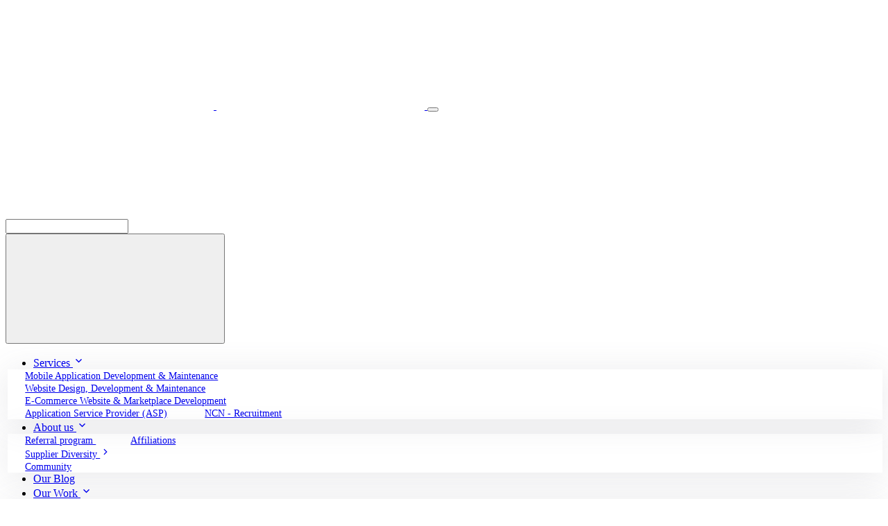

--- FILE ---
content_type: text/html; charset=UTF-8
request_url: https://www.ncntechnology.com/level-two/
body_size: 50625
content:
<!DOCTYPE html>
<html lang="en">
   <head><meta charset="utf-8"><script>if(navigator.userAgent.match(/MSIE|Internet Explorer/i)||navigator.userAgent.match(/Trident\/7\..*?rv:11/i)){var href=document.location.href;if(!href.match(/[?&]nowprocket/)){if(href.indexOf("?")==-1){if(href.indexOf("#")==-1){document.location.href=href+"?nowprocket=1"}else{document.location.href=href.replace("#","?nowprocket=1#")}}else{if(href.indexOf("#")==-1){document.location.href=href+"&nowprocket=1"}else{document.location.href=href.replace("#","&nowprocket=1#")}}}}</script><script>class RocketLazyLoadScripts{constructor(){this.v="1.2.5.1",this.triggerEvents=["keydown","mousedown","mousemove","touchmove","touchstart","touchend","wheel"],this.userEventHandler=this._triggerListener.bind(this),this.touchStartHandler=this._onTouchStart.bind(this),this.touchMoveHandler=this._onTouchMove.bind(this),this.touchEndHandler=this._onTouchEnd.bind(this),this.clickHandler=this._onClick.bind(this),this.interceptedClicks=[],this.interceptedClickListeners=[],this._interceptClickListeners(this),window.addEventListener("pageshow",e=>{this.persisted=e.persisted,this.everythingLoaded&&this._triggerLastFunctions()}),document.addEventListener("DOMContentLoaded",()=>{this._preconnect3rdParties()}),this.delayedScripts={normal:[],async:[],defer:[]},this.trash=[],this.allJQueries=[]}_addUserInteractionListener(e){if(document.hidden){e._triggerListener();return}this.triggerEvents.forEach(t=>window.addEventListener(t,e.userEventHandler,{passive:!0})),window.addEventListener("touchstart",e.touchStartHandler,{passive:!0}),window.addEventListener("mousedown",e.touchStartHandler),document.addEventListener("visibilitychange",e.userEventHandler)}_removeUserInteractionListener(){this.triggerEvents.forEach(e=>window.removeEventListener(e,this.userEventHandler,{passive:!0})),document.removeEventListener("visibilitychange",this.userEventHandler)}_onTouchStart(e){"HTML"!==e.target.tagName&&(window.addEventListener("touchend",this.touchEndHandler),window.addEventListener("mouseup",this.touchEndHandler),window.addEventListener("touchmove",this.touchMoveHandler,{passive:!0}),window.addEventListener("mousemove",this.touchMoveHandler),e.target.addEventListener("click",this.clickHandler),this._disableOtherEventListeners(e.target,!0),this._renameDOMAttribute(e.target,"onclick","rocket-onclick"),this._pendingClickStarted())}_onTouchMove(e){window.removeEventListener("touchend",this.touchEndHandler),window.removeEventListener("mouseup",this.touchEndHandler),window.removeEventListener("touchmove",this.touchMoveHandler,{passive:!0}),window.removeEventListener("mousemove",this.touchMoveHandler),e.target.removeEventListener("click",this.clickHandler),this._disableOtherEventListeners(e.target,!1),this._renameDOMAttribute(e.target,"rocket-onclick","onclick"),this._pendingClickFinished()}_onTouchEnd(){window.removeEventListener("touchend",this.touchEndHandler),window.removeEventListener("mouseup",this.touchEndHandler),window.removeEventListener("touchmove",this.touchMoveHandler,{passive:!0}),window.removeEventListener("mousemove",this.touchMoveHandler)}_onClick(e){e.target.removeEventListener("click",this.clickHandler),this._disableOtherEventListeners(e.target,!1),this._renameDOMAttribute(e.target,"rocket-onclick","onclick"),this.interceptedClicks.push(e),e.preventDefault(),e.stopPropagation(),e.stopImmediatePropagation(),this._pendingClickFinished()}_replayClicks(){window.removeEventListener("touchstart",this.touchStartHandler,{passive:!0}),window.removeEventListener("mousedown",this.touchStartHandler),this.interceptedClicks.forEach(e=>{e.target.dispatchEvent(new MouseEvent("click",{view:e.view,bubbles:!0,cancelable:!0}))})}_interceptClickListeners(e){EventTarget.prototype.addEventListenerBase=EventTarget.prototype.addEventListener,EventTarget.prototype.addEventListener=function(t,i,r){"click"!==t||e.windowLoaded||i===e.clickHandler||e.interceptedClickListeners.push({target:this,func:i,options:r}),(this||window).addEventListenerBase(t,i,r)}}_disableOtherEventListeners(e,t){this.interceptedClickListeners.forEach(i=>{i.target===e&&(t?e.removeEventListener("click",i.func,i.options):e.addEventListener("click",i.func,i.options))}),e.parentNode!==document.documentElement&&this._disableOtherEventListeners(e.parentNode,t)}_waitForPendingClicks(){return new Promise(e=>{this._isClickPending?this._pendingClickFinished=e:e()})}_pendingClickStarted(){this._isClickPending=!0}_pendingClickFinished(){this._isClickPending=!1}_renameDOMAttribute(e,t,i){e.hasAttribute&&e.hasAttribute(t)&&(event.target.setAttribute(i,event.target.getAttribute(t)),event.target.removeAttribute(t))}_triggerListener(){this._removeUserInteractionListener(this),"loading"===document.readyState?document.addEventListener("DOMContentLoaded",this._loadEverythingNow.bind(this)):this._loadEverythingNow()}_preconnect3rdParties(){let e=[];document.querySelectorAll("script[type=rocketlazyloadscript][data-rocket-src]").forEach(t=>{let i=t.getAttribute("data-rocket-src");if(i&&0!==i.indexOf("data:")){0===i.indexOf("//")&&(i=location.protocol+i);try{let r=new URL(i).origin;r!==location.origin&&e.push({src:r,crossOrigin:t.crossOrigin||"module"===t.getAttribute("data-rocket-type")})}catch(n){}}}),e=[...new Map(e.map(e=>[JSON.stringify(e),e])).values()],this._batchInjectResourceHints(e,"preconnect")}async _loadEverythingNow(){this.lastBreath=Date.now(),this._delayEventListeners(this),this._delayJQueryReady(this),this._handleDocumentWrite(),this._registerAllDelayedScripts(),this._preloadAllScripts(),await this._loadScriptsFromList(this.delayedScripts.normal),await this._loadScriptsFromList(this.delayedScripts.defer),await this._loadScriptsFromList(this.delayedScripts.async);try{await this._triggerDOMContentLoaded(),await this._pendingWebpackRequests(this),await this._triggerWindowLoad()}catch(e){console.error(e)}window.dispatchEvent(new Event("rocket-allScriptsLoaded")),this.everythingLoaded=!0,this._waitForPendingClicks().then(()=>{this._replayClicks()}),this._emptyTrash()}_registerAllDelayedScripts(){document.querySelectorAll("script[type=rocketlazyloadscript]").forEach(e=>{e.hasAttribute("data-rocket-src")?e.hasAttribute("async")&&!1!==e.async?this.delayedScripts.async.push(e):e.hasAttribute("defer")&&!1!==e.defer||"module"===e.getAttribute("data-rocket-type")?this.delayedScripts.defer.push(e):this.delayedScripts.normal.push(e):this.delayedScripts.normal.push(e)})}async _transformScript(e){if(await this._littleBreath(),!0===e.noModule&&"noModule"in HTMLScriptElement.prototype){e.setAttribute("data-rocket-status","skipped");return}return new Promise(t=>{let i;function r(){(i||e).setAttribute("data-rocket-status","executed"),t()}try{if(navigator.userAgent.indexOf("Firefox/")>0||""===navigator.vendor)i=document.createElement("script"),[...e.attributes].forEach(e=>{let t=e.nodeName;"type"!==t&&("data-rocket-type"===t&&(t="type"),"data-rocket-src"===t&&(t="src"),i.setAttribute(t,e.nodeValue))}),e.text&&(i.text=e.text),i.hasAttribute("src")?(i.addEventListener("load",r),i.addEventListener("error",function(){i.setAttribute("data-rocket-status","failed"),t()}),setTimeout(()=>{i.isConnected||t()},1)):(i.text=e.text,r()),e.parentNode.replaceChild(i,e);else{let n=e.getAttribute("data-rocket-type"),s=e.getAttribute("data-rocket-src");n?(e.type=n,e.removeAttribute("data-rocket-type")):e.removeAttribute("type"),e.addEventListener("load",r),e.addEventListener("error",function(){e.setAttribute("data-rocket-status","failed"),t()}),s?(e.removeAttribute("data-rocket-src"),e.src=s):e.src="data:text/javascript;base64,"+window.btoa(unescape(encodeURIComponent(e.text)))}}catch(a){e.setAttribute("data-rocket-status","failed"),t()}})}async _loadScriptsFromList(e){let t=e.shift();return t&&t.isConnected?(await this._transformScript(t),this._loadScriptsFromList(e)):Promise.resolve()}_preloadAllScripts(){this._batchInjectResourceHints([...this.delayedScripts.normal,...this.delayedScripts.defer,...this.delayedScripts.async],"preload")}_batchInjectResourceHints(e,t){var i=document.createDocumentFragment();e.forEach(e=>{let r=e.getAttribute&&e.getAttribute("data-rocket-src")||e.src;if(r){let n=document.createElement("link");n.href=r,n.rel=t,"preconnect"!==t&&(n.as="script"),e.getAttribute&&"module"===e.getAttribute("data-rocket-type")&&(n.crossOrigin=!0),e.crossOrigin&&(n.crossOrigin=e.crossOrigin),e.integrity&&(n.integrity=e.integrity),i.appendChild(n),this.trash.push(n)}}),document.head.appendChild(i)}_delayEventListeners(e){let t={};function i(i,r){return t[r].eventsToRewrite.indexOf(i)>=0&&!e.everythingLoaded?"rocket-"+i:i}function r(e,r){var n;!t[n=e]&&(t[n]={originalFunctions:{add:n.addEventListener,remove:n.removeEventListener},eventsToRewrite:[]},n.addEventListener=function(){arguments[0]=i(arguments[0],n),t[n].originalFunctions.add.apply(n,arguments)},n.removeEventListener=function(){arguments[0]=i(arguments[0],n),t[n].originalFunctions.remove.apply(n,arguments)}),t[e].eventsToRewrite.push(r)}function n(t,i){let r=t[i];t[i]=null,Object.defineProperty(t,i,{get:()=>r||function(){},set(n){e.everythingLoaded?r=n:t["rocket"+i]=r=n}})}r(document,"DOMContentLoaded"),r(window,"DOMContentLoaded"),r(window,"load"),r(window,"pageshow"),r(document,"readystatechange"),n(document,"onreadystatechange"),n(window,"onload"),n(window,"onpageshow")}_delayJQueryReady(e){let t;function i(t){return e.everythingLoaded?t:t.split(" ").map(e=>"load"===e||0===e.indexOf("load.")?"rocket-jquery-load":e).join(" ")}function r(r){if(r&&r.fn&&!e.allJQueries.includes(r)){r.fn.ready=r.fn.init.prototype.ready=function(t){return e.domReadyFired?t.bind(document)(r):document.addEventListener("rocket-DOMContentLoaded",()=>t.bind(document)(r)),r([])};let n=r.fn.on;r.fn.on=r.fn.init.prototype.on=function(){return this[0]===window&&("string"==typeof arguments[0]||arguments[0]instanceof String?arguments[0]=i(arguments[0]):"object"==typeof arguments[0]&&Object.keys(arguments[0]).forEach(e=>{let t=arguments[0][e];delete arguments[0][e],arguments[0][i(e)]=t})),n.apply(this,arguments),this},e.allJQueries.push(r)}t=r}r(window.jQuery),Object.defineProperty(window,"jQuery",{get:()=>t,set(e){r(e)}})}async _pendingWebpackRequests(e){let t=document.querySelector("script[data-webpack]");async function i(){return new Promise(e=>{t.addEventListener("load",e),t.addEventListener("error",e)})}t&&(await i(),await e._requestAnimFrame(),await e._pendingWebpackRequests(e))}async _triggerDOMContentLoaded(){this.domReadyFired=!0,await this._littleBreath(),document.dispatchEvent(new Event("rocket-readystatechange")),await this._littleBreath(),document.rocketonreadystatechange&&document.rocketonreadystatechange(),await this._littleBreath(),document.dispatchEvent(new Event("rocket-DOMContentLoaded")),await this._littleBreath(),window.dispatchEvent(new Event("rocket-DOMContentLoaded"))}async _triggerWindowLoad(){await this._littleBreath(),document.dispatchEvent(new Event("rocket-readystatechange")),await this._littleBreath(),document.rocketonreadystatechange&&document.rocketonreadystatechange(),await this._littleBreath(),window.dispatchEvent(new Event("rocket-load")),await this._littleBreath(),window.rocketonload&&window.rocketonload(),await this._littleBreath(),this.allJQueries.forEach(e=>e(window).trigger("rocket-jquery-load")),await this._littleBreath();let e=new Event("rocket-pageshow");e.persisted=this.persisted,window.dispatchEvent(e),await this._littleBreath(),window.rocketonpageshow&&window.rocketonpageshow({persisted:this.persisted}),this.windowLoaded=!0}_triggerLastFunctions(){document.onreadystatechange&&document.onreadystatechange(),window.onload&&window.onload(),window.onpageshow&&window.onpageshow({persisted:this.persisted})}_handleDocumentWrite(){let e=new Map;document.write=document.writeln=function(t){let i=document.currentScript;i||console.error("WPRocket unable to document.write this: "+t);let r=document.createRange(),n=i.parentElement,s=e.get(i);void 0===s&&(s=i.nextSibling,e.set(i,s));let a=document.createDocumentFragment();r.setStart(a,0),a.appendChild(r.createContextualFragment(t)),n.insertBefore(a,s)}}async _littleBreath(){Date.now()-this.lastBreath>45&&(await this._requestAnimFrame(),this.lastBreath=Date.now())}async _requestAnimFrame(){return document.hidden?new Promise(e=>setTimeout(e)):new Promise(e=>requestAnimationFrame(e))}_emptyTrash(){this.trash.forEach(e=>e.remove())}static run(){let e=new RocketLazyLoadScripts;e._addUserInteractionListener(e)}}RocketLazyLoadScripts.run();</script>
    <meta name="google-site-verification" content="gCIWI-RmUdq7hAhKW_NwpGdv1I-qrPLeu98hPXKTBVw" />
    <link rel="icon" type="image/x-icon" href="https://www.ncntechnology.com/wp-content/uploads/2025/02/NCN_Favicon_Color-PNG_File.png">
    <!-- Global site tag (gtag.js) - Google Analytics -->
    <script type="rocketlazyloadscript" async data-rocket-src="https://www.googletagmanager.com/gtag/js?id=UA-68281082-1"></script>
    <script type="rocketlazyloadscript">
      window.dataLayer = window.dataLayer || [];
      function gtag(){dataLayer.push(arguments);}
      gtag('js', new Date());

      gtag('config', 'UA-68281082-1');
      
    </script>
      <!-- Global site tag (gtag.js) - Google Analytics -->
  <script type="rocketlazyloadscript" async data-rocket-src="https://www.googletagmanager.com/gtag/js?id=G-6L8QZ4H5KM"></script>
  <script type="rocketlazyloadscript">
    window.dataLayer = window.dataLayer || [];
    function gtag(){dataLayer.push(arguments);}
    gtag('js', new Date());

    gtag('config', 'G-6L8QZ4H5KM');
  </script>


  <!-- End Global site tag -->

  <script type="rocketlazyloadscript">!function () {var reb2b = window.reb2b = window.reb2b || []; if (reb2b.invoked) return;reb2b.invoked = true;reb2b.methods = ["identify", "collect"]; reb2b.factory = function (method) {return function () {var args = Array.prototype.slice.call(arguments); args.unshift(method);reb2b.push(args);return reb2b;};}; for (var i = 0; i < reb2b.methods.length; i++) {var key = reb2b.methods[i];reb2b[key] = reb2b.factory(key);} reb2b.load = function (key) {var script = document.createElement("script");script.type = "text/javascript";script.async = true; script.src = "https://s3-us-west-2.amazonaws.com/b2bjsstore/b/" + key + "/1N5W0H0P9VO5.js.gz"; var first = document.getElementsByTagName("script")[0]; first.parentNode.insertBefore(script, first);}; reb2b.SNIPPET_VERSION = "1.0.1";reb2b.load("1N5W0H0P9VO5");}();</script> 
      <!-- Required meta tags -->
      
      <meta name="viewport" content="width=device-width, initial-scale=1.0">
    <!--   <meta name="viewport" content="width=device-width, initial-scale=1.0,maximum-scale=1.4"> -->
    <link rel="canonical" href="https://www.ncntechnology.com/level-two/" />     
      <!-- Bootstrap CSS -->
      <link data-minify="1" href="https://www.ncntechnology.com/wp-content/cache/min/1/npm/bootstrap@5.1.3/dist/css/bootstrap.min.css?ver=1768312021" data-rocket-async="style" as="style" onload="this.onload=null;this.rel='stylesheet'" onerror="this.removeAttribute('data-rocket-async')"  rel="preload" crossorigin="anonymous">
      <!-- font awesome -->
      <link data-minify="1" rel="stylesheet" href="https://www.ncntechnology.com/wp-content/cache/min/1/ajax/libs/font-awesome/5.15.4/css/all.min.css?ver=1768312021"
         crossorigin="anonymous" referrerpolicy="no-referrer" />
        <!-- animation --> 
      <link data-minify="1" href="https://www.ncntechnology.com/wp-content/cache/min/1/aos@2.3.1/dist/aos.css?ver=1768312022" data-rocket-async="style" as="style" onload="this.onload=null;this.rel='stylesheet'" onerror="this.removeAttribute('data-rocket-async')"  rel="preload">
      <!-- Style -->
      <link data-minify="1" rel="preload" href="https://www.ncntechnology.com/wp-content/cache/min/1/wp-content/themes/ncntechnology-new/assets/css/style.css?ver=1768312023" data-rocket-async="style" as="style" onload="this.onload=null;this.rel='stylesheet'" onerror="this.removeAttribute('data-rocket-async')" >
      <link data-minify="1" rel="preload" href="https://www.ncntechnology.com/wp-content/cache/min/1/wp-content/themes/ncntechnology-new/assets/css/dropdown.css?ver=1768312023" data-rocket-async="style" as="style" onload="this.onload=null;this.rel='stylesheet'" onerror="this.removeAttribute('data-rocket-async')" >
      <link data-minify="1" rel="preload" href="https://www.ncntechnology.com/wp-content/cache/min/1/wp-content/themes/ncntechnology-new/assets/css/responsive.css?ver=1768312023" data-rocket-async="style" as="style" onload="this.onload=null;this.rel='stylesheet'" onerror="this.removeAttribute('data-rocket-async')" >
	   <link data-minify="1" rel="preload" href="https://www.ncntechnology.com/wp-content/cache/min/1/wp-content/themes/ncntechnology-new/assets/css/landing-design.css?ver=1768312023" data-rocket-async="style" as="style" onload="this.onload=null;this.rel='stylesheet'" onerror="this.removeAttribute('data-rocket-async')" >
	   <link data-minify="1" rel="preload" href="https://www.ncntechnology.com/wp-content/cache/min/1/wp-content/themes/ncntechnology-new/assets/css/home-new.css?ver=1768312023" data-rocket-async="style" as="style" onload="this.onload=null;this.rel='stylesheet'" onerror="this.removeAttribute('data-rocket-async')" >

	   
 
      <!-- <link data-minify="1" href="https://www.ncntechnology.com/wp-content/cache/min/1/aos@2.3.1/dist/aos.css?ver=1768312022" data-rocket-async="style" as="style" onload="this.onload=null;this.rel='stylesheet'" onerror="this.removeAttribute('data-rocket-async')"  rel="preload"> -->
      <!-- Style -->
      <!-- <link rel="stylesheet" href="css/style.css"> -->
       <script type="rocketlazyloadscript" data-minify="1" data-rocket-src="https://www.ncntechnology.com/wp-content/cache/min/1/jquery-3.7.1.js?ver=1768312024" crossorigin="anonymous" defer></script>
      <script type="rocketlazyloadscript" data-minify="1" data-rocket-src="https://www.ncntechnology.com/wp-content/cache/min/1/npm/bootstrap@5.1.3/dist/js/bootstrap.bundle.min.js?ver=1768312024" crossorigin="anonymous" defer></script>
      <script type="rocketlazyloadscript" data-minify="1" data-rocket-src="https://www.ncntechnology.com/wp-content/cache/min/1/ajax/libs/popper.js/1.16.0/umd/popper.min.js?ver=1768312024" defer></script>
      <script type="rocketlazyloadscript" data-minify="1" data-rocket-src="https://www.ncntechnology.com/wp-content/cache/min/1/bootstrap/4.5.2/js/bootstrap.min.js?ver=1768312024" defer></script>
      <script type="rocketlazyloadscript" data-minify="1" data-rocket-src="https://www.ncntechnology.com/wp-content/cache/min/1/aos@2.3.1/dist/aos.js?ver=1768312024" defer></script>
     <!-- Add  Add the slick-theme.css if you want default styling -->
   <link data-minify="1" rel="preload" type="text/css" href="https://www.ncntechnology.com/wp-content/cache/min/1/npm/slick-carousel@1.8.1/slick/slick.css?ver=1768312023" data-rocket-async="style" as="style" onload="this.onload=null;this.rel='stylesheet'" onerror="this.removeAttribute('data-rocket-async')" />
     <!-- Add the slick-theme.css if you want default styling -->
    <link data-minify="1" rel="preload" type="text/css" href="https://www.ncntechnology.com/wp-content/cache/min/1/npm/slick-carousel@1.8.1/slick/slick-theme.css?ver=1768312023" data-rocket-async="style" as="style" onload="this.onload=null;this.rel='stylesheet'" onerror="this.removeAttribute('data-rocket-async')" />

    

<!-- <script type="rocketlazyloadscript" data-rocket-src="https://code.jquery.com/jquery-3.6.0.min.js" integrity="sha256-/xUj+3OJU5yExlq6GSYGSHk7tPXikynS7ogEvDej/m4=" crossorigin="anonymous"></script> -->
<link data-minify="1" rel="preload" type="text/css" href="https://www.ncntechnology.com/wp-content/cache/min/1/ajax/libs/OwlCarousel2/2.3.4/assets/owl.carousel.min.css?ver=1768312023" data-rocket-async="style" as="style" onload="this.onload=null;this.rel='stylesheet'" onerror="this.removeAttribute('data-rocket-async')" >
<link data-minify="1" rel="preload" type="text/css" href="https://www.ncntechnology.com/wp-content/cache/min/1/ajax/libs/OwlCarousel2/2.3.4/assets/owl.theme.default.css?ver=1768312023" data-rocket-async="style" as="style" onload="this.onload=null;this.rel='stylesheet'" onerror="this.removeAttribute('data-rocket-async')" >
<script type="rocketlazyloadscript" data-minify="1" data-rocket-src="https://www.ncntechnology.com/wp-content/cache/min/1/ajax/libs/OwlCarousel2/2.3.4/owl.carousel.js?ver=1768312025" defer></script>
    <script type="rocketlazyloadscript" data-rocket-type="text/javascript">window.addEventListener('DOMContentLoaded', function() {
               $(document).ready(function() {
                
                    let count =1;
                     $(window).scroll(function() {

                        if ($(document).scrollTop() > 100) {
                          if(count==1){
                            
                             // $('#myModal_2').modal('show');
                              count =2;
                            
                            
                          }
                        }
                    });
               $('#testimonials').owlCarousel({
               autoplay:true,
               autoplay: 4000,
               smartSpeed: 2000,
               nav:true,
               loop:true,
               dots:false,
               navText:['<svg xmlns=http://www.w3.org/2000/svg" viewBox="0 0 24 24" width="24" height="24"><path fill="none" d="M0 0h24v24H0z"/><path d="M10.828 12l4.95 4.95-1.414 1.414L8 12l6.364-6.364 1.414 1.414z"/></svg>', '<svg xmlns="http://www.w3.org/2000/svg" viewBox="0 0 24 24" width="24" height="24"><path fill="none" d="M0 0h24v24H0z"/><path d="M13.172 12l-4.95-4.95 1.414-1.414L16 12l-6.364 6.364-1.414-1.414z"/></svg>'],
               responsive:{
                 0: {
                   items: 1,
                   dots:true,
                 },
                 600: {
                   items: 2,
                   dots:true,
                   margin:15
                 },
                 1000:{
                   items: 3,
                   dots:true,
                   loop: false,
                   margin: 20
                  }
                }
              })
           }); 
        });</script>
<script id='formidable_admin_global-js-extra'>
var frmGlobal = {"updating_msg":"Please wait while your site updates.","deauthorize":"Are you sure you want to deauthorize Formidable Forms on this site?","url":"https:\/\/www.ncntechnology.com\/wp-content\/plugins\/formidable","app_url":"https:\/\/formidableforms.com\/","loading":"Loading\u2026","nonce":"d0a96f832e"};
</script>
<script type="rocketlazyloadscript" data-minify="1" data-rocket-src='https://www.ncntechnology.com/wp-content/cache/min/1/wp-content/plugins/formidable/js/formidable_admin_global.js?ver=1768312025' id='formidable_admin_global-js' defer></script>
<!--  end Zoho code tracking     -->    

<style type="text/css">

    .dropdown-submenu {
        position: relative;
    }

    .dropdown-submenu .dropdown-menu.dropdown-menu-right {
    top: 7px;
    left: 103%;
    margin-top: -7px;
    display: none;
    /* padding: 7px 33px 6px; */
    padding-bottom: 0;
    padding-top: 0;
    }

    .dropdown-submenu:hover>.dropdown-menu.dropdown-menu-right{
        display: block;
    }

  .overlay{
      display: none;
      position: fixed;
      width: 100%;
      height: 100%;
      top: 0;
      left: 0;
      z-index: 999;
      background: rgba(255,255,255,0.8) url("https://www.ncntechnology.com/ncndev/wp-content/uploads/2022/04/Spinner-1s-200px-2.gif") center no-repeat;
  }
  /* Turn off scrollbar when body element has the loading class */
  body.loading{
      overflow: hidden;   
  }
  /* Make spinner image visible when body element has the loading class */
  body.loading .overlay{
      display: block;
  }

#myModal_2 #SIGNUP_HEADING {
    text-align: center;
}


  
  .bannner-image-post{
    max-width: 100%;
    height: auto;
    width: 100%;
     object-fit: contain!important;
    max-height: 400px!important;
    margin-bottom: 40px;
  }
</style>

  
<!-- Facebook Pixel Code -->
<!-- <script type="rocketlazyloadscript">
  !function(f,b,e,v,n,t,s)
  {if(f.fbq)return;n=f.fbq=function(){n.callMethod?
  n.callMethod.apply(n,arguments):n.queue.push(arguments)};
  if(!f._fbq)f._fbq=n;n.push=n;n.loaded=!0;n.version='2.0';
  n.queue=[];t=b.createElement(e);t.async=!0;
  t.src=v;s=b.getElementsByTagName(e)[0];
  s.parentNode.insertBefore(t,s)}(window, document,'script',
  'https://connect.facebook.net/en_US/fbevents.js');
  fbq('init', '247531455987830');
  fbq('track', 'PageView');
</script> -->
<!-- <noscript><img height="1" width="1" style="display:none"
  src="https://www.facebook.com/tr?id=247531455987830&ev=PageView&noscript=1"
/></noscript> -->
<!-- End Facebook Pixel Code -->

<script type="rocketlazyloadscript" data-rocket-src='https://www.google.com/recaptcha/api.js'></script>
<meta name="google-site-verification" content="gCIWI-RmUdq7hAhKW_NwpGdv1I-qrPLeu98hPXKTBVw" />
<!-- Taboola Pixel Code -->
    <script type="rocketlazyloadscript" data-rocket-type='text/javascript'>
      window._tfa = window._tfa || [];
      window._tfa.push({notify: 'event', name: 'page_view', id: 1369318});
      !function (t, f, a, x) {
         if (!document.getElementById(x)) {
          t.async = 1;t.src = a;t.id=x;f.parentNode.insertBefore(t, f);
         }
      }(document.createElement('script'),
      document.getElementsByTagName('script')[0],
      '//cdn.taboola.com/libtrc/unip/1369318/tfa.js',
      'tb_tfa_script');
    </script>
<!-- End of Taboola Pixel Code -->
<!--  Zoho code tracking   -->
<!--   <script type="rocketlazyloadscript" data-rocket-type="text/javascript">
    var $zoho = $zoho || {};
    $zoho.salesiq = $zoho.salesiq || { widgetcode: "3021c7b7ffe6f6f7c505669cb1fb1670723ac81b7d19989bf61ad3a625993a01722ed9241361519dc7e1acb13e465e8f", values: {}, ready: function () {} };
    var d = document;
    s = d.createElement("script");
    s.type = "text/javascript";
    s.id = "zsiqscript";
    s.defer = true;
    s.src = "https://salesiq.zoho.com/widget";
    t = d.getElementsByTagName("script")[0];
    t.parentNode.insertBefore(s, t);
    d.write("<div id='zsiqwidget'></div>");
</script> -->

<!--  end Zoho code tracking   -->  
  
<!-- Google Tag Manager -->
<script type="rocketlazyloadscript">(function(w,d,s,l,i){w[l]=w[l]||[];w[l].push({'gtm.start':
new Date().getTime(),event:'gtm.js'});var f=d.getElementsByTagName(s)[0],
j=d.createElement(s),dl=l!='dataLayer'?'&l='+l:'';j.async=true;j.src=
'https://www.googletagmanager.com/gtm.js?id='+i+dl;f.parentNode.insertBefore(j,f);
})(window,document,'script','dataLayer','GTM-WCTX7C7');</script>
<!-- End Google Tag Manager -->
 <meta name='robots' content='index, follow, max-image-preview:large, max-snippet:-1, max-video-preview:-1' />

	<!-- This site is optimized with the Yoast SEO Premium plugin v26.7 (Yoast SEO v26.8) - https://yoast.com/product/yoast-seo-premium-wordpress/ -->
	<title>Level Two: Elevate Your Website&#039;s Performance | NCN Technology</title><style id="rocket-critical-css">:root{--bs-blue:#0d6efd;--bs-indigo:#6610f2;--bs-purple:#6f42c1;--bs-pink:#d63384;--bs-red:#dc3545;--bs-orange:#fd7e14;--bs-yellow:#ffc107;--bs-green:#198754;--bs-teal:#20c997;--bs-cyan:#0dcaf0;--bs-white:#fff;--bs-gray:#6c757d;--bs-gray-dark:#343a40;--bs-gray-100:#f8f9fa;--bs-gray-200:#e9ecef;--bs-gray-300:#dee2e6;--bs-gray-400:#ced4da;--bs-gray-500:#adb5bd;--bs-gray-600:#6c757d;--bs-gray-700:#495057;--bs-gray-800:#343a40;--bs-gray-900:#212529;--bs-primary:#0d6efd;--bs-secondary:#6c757d;--bs-success:#198754;--bs-info:#0dcaf0;--bs-warning:#ffc107;--bs-danger:#dc3545;--bs-light:#f8f9fa;--bs-dark:#212529;--bs-primary-rgb:13,110,253;--bs-secondary-rgb:108,117,125;--bs-success-rgb:25,135,84;--bs-info-rgb:13,202,240;--bs-warning-rgb:255,193,7;--bs-danger-rgb:220,53,69;--bs-light-rgb:248,249,250;--bs-dark-rgb:33,37,41;--bs-white-rgb:255,255,255;--bs-black-rgb:0,0,0;--bs-body-color-rgb:33,37,41;--bs-body-bg-rgb:255,255,255;--bs-font-sans-serif:system-ui,-apple-system,"Segoe UI",Roboto,"Helvetica Neue",Arial,"Noto Sans","Liberation Sans",sans-serif,"Apple Color Emoji","Segoe UI Emoji","Segoe UI Symbol","Noto Color Emoji";--bs-font-monospace:SFMono-Regular,Menlo,Monaco,Consolas,"Liberation Mono","Courier New",monospace;--bs-gradient:linear-gradient(180deg, rgba(255, 255, 255, 0.15), rgba(255, 255, 255, 0));--bs-body-font-family:var(--bs-font-sans-serif);--bs-body-font-size:1rem;--bs-body-font-weight:400;--bs-body-line-height:1.5;--bs-body-color:#212529;--bs-body-bg:#fff}*,::after,::before{box-sizing:border-box}@media (prefers-reduced-motion:no-preference){:root{scroll-behavior:smooth}}body{margin:0;font-family:var(--bs-body-font-family);font-size:var(--bs-body-font-size);font-weight:var(--bs-body-font-weight);line-height:var(--bs-body-line-height);color:var(--bs-body-color);text-align:var(--bs-body-text-align);background-color:var(--bs-body-bg);-webkit-text-size-adjust:100%}h1,h2,h3,h4{margin-top:0;margin-bottom:.5rem;font-weight:500;line-height:1.2}h1{font-size:calc(1.375rem + 1.5vw)}@media (min-width:1200px){h1{font-size:2.5rem}}h2{font-size:calc(1.325rem + .9vw)}@media (min-width:1200px){h2{font-size:2rem}}h3{font-size:calc(1.3rem + .6vw)}@media (min-width:1200px){h3{font-size:1.75rem}}h4{font-size:calc(1.275rem + .3vw)}@media (min-width:1200px){h4{font-size:1.5rem}}p{margin-top:0;margin-bottom:1rem}ul{padding-left:2rem}ul{margin-top:0;margin-bottom:1rem}ul ul{margin-bottom:0}strong{font-weight:bolder}a{color:#0d6efd;text-decoration:underline}img,svg{vertical-align:middle}table{caption-side:bottom;border-collapse:collapse}th{text-align:inherit;text-align:-webkit-match-parent}tbody,td,th,thead,tr{border-color:inherit;border-style:solid;border-width:0}label{display:inline-block}button{border-radius:0}button,input{margin:0;font-family:inherit;font-size:inherit;line-height:inherit}button{text-transform:none}[type=button],[type=submit],button{-webkit-appearance:button}::-moz-focus-inner{padding:0;border-style:none}fieldset{min-width:0;padding:0;margin:0;border:0}legend{float:left;width:100%;padding:0;margin-bottom:.5rem;font-size:calc(1.275rem + .3vw);line-height:inherit}@media (min-width:1200px){legend{font-size:1.5rem}}legend+*{clear:left}::-webkit-datetime-edit-day-field,::-webkit-datetime-edit-fields-wrapper,::-webkit-datetime-edit-hour-field,::-webkit-datetime-edit-minute,::-webkit-datetime-edit-month-field,::-webkit-datetime-edit-text,::-webkit-datetime-edit-year-field{padding:0}::-webkit-inner-spin-button{height:auto}::-webkit-search-decoration{-webkit-appearance:none}::-webkit-color-swatch-wrapper{padding:0}::-webkit-file-upload-button{font:inherit}::file-selector-button{font:inherit}::-webkit-file-upload-button{font:inherit;-webkit-appearance:button}.img-fluid{max-width:100%;height:auto}.container{width:100%;padding-right:var(--bs-gutter-x,.75rem);padding-left:var(--bs-gutter-x,.75rem);margin-right:auto;margin-left:auto}@media (min-width:576px){.container{max-width:540px}}@media (min-width:768px){.container{max-width:720px}}@media (min-width:992px){.container{max-width:960px}}@media (min-width:1200px){.container{max-width:1140px}}.row{--bs-gutter-x:1.5rem;--bs-gutter-y:0;display:flex;flex-wrap:wrap;margin-top:calc(-1 * var(--bs-gutter-y));margin-right:calc(-.5 * var(--bs-gutter-x));margin-left:calc(-.5 * var(--bs-gutter-x))}.row>*{flex-shrink:0;width:100%;max-width:100%;padding-right:calc(var(--bs-gutter-x) * .5);padding-left:calc(var(--bs-gutter-x) * .5);margin-top:var(--bs-gutter-y)}@media (min-width:768px){.col-md-6{flex:0 0 auto;width:50%}}.form-control{display:block;width:100%;padding:.375rem .75rem;font-size:1rem;font-weight:400;line-height:1.5;color:#212529;background-color:#fff;background-clip:padding-box;border:1px solid #ced4da;-webkit-appearance:none;-moz-appearance:none;appearance:none;border-radius:.25rem}.form-control::-webkit-date-and-time-value{height:1.5em}.form-control::-moz-placeholder{color:#6c757d;opacity:1}.form-control::-webkit-file-upload-button{padding:.375rem .75rem;margin:-.375rem -.75rem;-webkit-margin-end:.75rem;margin-inline-end:.75rem;color:#212529;background-color:#e9ecef;border-color:inherit;border-style:solid;border-width:0;border-inline-end-width:1px;border-radius:0}.form-control::-webkit-file-upload-button{padding:.375rem .75rem;margin:-.375rem -.75rem;-webkit-margin-end:.75rem;margin-inline-end:.75rem;color:#212529;background-color:#e9ecef;border-color:inherit;border-style:solid;border-width:0;border-inline-end-width:1px;border-radius:0}.input-group{position:relative;display:flex;flex-wrap:wrap;align-items:stretch;width:100%}.input-group>.form-control{position:relative;flex:1 1 auto;width:1%;min-width:0}.input-group .btn{position:relative;z-index:2}.input-group:not(.has-validation)>:not(:last-child):not(.dropdown-toggle):not(.dropdown-menu){border-top-right-radius:0;border-bottom-right-radius:0}.input-group>:not(:first-child):not(.dropdown-menu):not(.valid-tooltip):not(.valid-feedback):not(.invalid-tooltip):not(.invalid-feedback){margin-left:-1px;border-top-left-radius:0;border-bottom-left-radius:0}.btn{display:inline-block;font-weight:400;line-height:1.5;color:#212529;text-align:center;text-decoration:none;vertical-align:middle;background-color:transparent;border:1px solid transparent;padding:.375rem .75rem;font-size:1rem;border-radius:.25rem}.btn-link{font-weight:400;color:#0d6efd;text-decoration:underline}.fade:not(.show){opacity:0}.collapse:not(.show){display:none}.dropdown{position:relative}.dropdown-toggle{white-space:nowrap}.dropdown-toggle::after{display:inline-block;margin-left:.255em;vertical-align:.255em;content:"";border-top:.3em solid;border-right:.3em solid transparent;border-bottom:0;border-left:.3em solid transparent}.dropdown-menu{position:absolute;z-index:1000;display:none;min-width:10rem;padding:.5rem 0;margin:0;font-size:1rem;color:#212529;text-align:left;list-style:none;background-color:#fff;background-clip:padding-box;border:1px solid rgba(0,0,0,.15);border-radius:.25rem}.dropdown-item{display:block;width:100%;padding:.25rem 1rem;clear:both;font-weight:400;color:#212529;text-align:inherit;text-decoration:none;white-space:nowrap;background-color:transparent;border:0}.nav-link{display:block;padding:.5rem 1rem;color:#0d6efd;text-decoration:none}.navbar{position:relative;display:flex;flex-wrap:wrap;align-items:center;justify-content:space-between;padding-top:.5rem;padding-bottom:.5rem}.navbar>.container{display:flex;flex-wrap:inherit;align-items:center;justify-content:space-between}.navbar-brand{padding-top:.3125rem;padding-bottom:.3125rem;margin-right:1rem;font-size:1.25rem;text-decoration:none;white-space:nowrap}.navbar-nav{display:flex;flex-direction:column;padding-left:0;margin-bottom:0;list-style:none}.navbar-nav .nav-link{padding-right:0;padding-left:0}.navbar-nav .dropdown-menu{position:static}.navbar-collapse{flex-basis:100%;flex-grow:1;align-items:center}.navbar-toggler{padding:.25rem .75rem;font-size:1.25rem;line-height:1;background-color:transparent;border:1px solid transparent;border-radius:.25rem}.navbar-toggler-icon{display:inline-block;width:1.5em;height:1.5em;vertical-align:middle;background-repeat:no-repeat;background-position:center;background-size:100%}@media (min-width:992px){.navbar-expand-lg{flex-wrap:nowrap;justify-content:flex-start}.navbar-expand-lg .navbar-nav{flex-direction:row}.navbar-expand-lg .navbar-nav .dropdown-menu{position:absolute}.navbar-expand-lg .navbar-nav .nav-link{padding-right:.5rem;padding-left:.5rem}.navbar-expand-lg .navbar-collapse{display:flex!important;flex-basis:auto}.navbar-expand-lg .navbar-toggler{display:none}}.navbar-light .navbar-brand{color:rgba(0,0,0,.9)}.navbar-light .navbar-nav .nav-link{color:rgba(0,0,0,.55)}.navbar-light .navbar-toggler{color:rgba(0,0,0,.55);border-color:rgba(0,0,0,.1)}.navbar-light .navbar-toggler-icon{background-image:url("data:image/svg+xml,%3csvg xmlns='http://www.w3.org/2000/svg' viewBox='0 0 30 30'%3e%3cpath stroke='rgba%280, 0, 0, 0.55%29' stroke-linecap='round' stroke-miterlimit='10' stroke-width='2' d='M4 7h22M4 15h22M4 23h22'/%3e%3c/svg%3e")}.accordion-button{position:relative;display:flex;align-items:center;width:100%;padding:1rem 1.25rem;font-size:1rem;color:#212529;text-align:left;background-color:#fff;border:0;border-radius:0;overflow-anchor:none}.accordion-button::after{flex-shrink:0;width:1.25rem;height:1.25rem;margin-left:auto;content:"";background-image:url("data:image/svg+xml,%3csvg xmlns='http://www.w3.org/2000/svg' viewBox='0 0 16 16' fill='%23212529'%3e%3cpath fill-rule='evenodd' d='M1.646 4.646a.5.5 0 0 1 .708 0L8 10.293l5.646-5.647a.5.5 0 0 1 .708.708l-6 6a.5.5 0 0 1-.708 0l-6-6a.5.5 0 0 1 0-.708z'/%3e%3c/svg%3e");background-repeat:no-repeat;background-size:1.25rem}.accordion-header{margin-bottom:0}.accordion-item{background-color:#fff;border:1px solid rgba(0,0,0,.125)}.accordion-item:first-of-type{border-top-left-radius:.25rem;border-top-right-radius:.25rem}.accordion-item:first-of-type .accordion-button{border-top-left-radius:calc(.25rem - 1px);border-top-right-radius:calc(.25rem - 1px)}.accordion-item:not(:first-of-type){border-top:0}.accordion-item:last-of-type{border-bottom-right-radius:.25rem;border-bottom-left-radius:.25rem}.accordion-item:last-of-type .accordion-button.collapsed{border-bottom-right-radius:calc(.25rem - 1px);border-bottom-left-radius:calc(.25rem - 1px)}.accordion-item:last-of-type .accordion-collapse{border-bottom-right-radius:.25rem;border-bottom-left-radius:.25rem}.accordion-body{padding:1rem 1.25rem}.modal{position:fixed;top:0;left:0;z-index:1055;display:none;width:100%;height:100%;overflow-x:hidden;overflow-y:auto;outline:0}.modal-dialog{position:relative;width:auto;margin:.5rem}.modal.fade .modal-dialog{transform:translate(0,-50px)}.modal-dialog-centered{display:flex;align-items:center;min-height:calc(100% - 1rem)}.modal-content{position:relative;display:flex;flex-direction:column;width:100%;background-color:#fff;background-clip:padding-box;border:1px solid rgba(0,0,0,.2);border-radius:.3rem;outline:0}.modal-body{position:relative;flex:1 1 auto;padding:1rem}@media (min-width:576px){.modal-dialog{max-width:500px;margin:1.75rem auto}.modal-dialog-centered{min-height:calc(100% - 3.5rem)}}.d-block{display:block!important}.d-flex{display:flex!important}.d-none{display:none!important}.border-0{border:0!important}.w-100{width:100%!important}.justify-content-between{justify-content:space-between!important}.align-items-center{align-items:center!important}.m-0{margin:0!important}.me-auto{margin-right:auto!important}.mb-0{margin-bottom:0!important}.mb-2{margin-bottom:.5rem!important}.p-0{padding:0!important}.px-2{padding-right:.5rem!important;padding-left:.5rem!important}.pt-2{padding-top:.5rem!important}.text-center{text-align:center!important}.text-primary{--bs-text-opacity:1;color:rgba(var(--bs-primary-rgb),var(--bs-text-opacity))!important}.bg-light{--bs-bg-opacity:1;background-color:rgba(var(--bs-light-rgb),var(--bs-bg-opacity))!important}.bg-white{--bs-bg-opacity:1;background-color:rgba(var(--bs-white-rgb),var(--bs-bg-opacity))!important}@media (min-width:992px){.d-lg-block{display:block!important}.d-lg-none{display:none!important}.mb-lg-0{margin-bottom:0!important}}@media (min-width:1200px){.d-xl-block{display:block!important}.d-xl-none{display:none!important}}@font-face{font-display:swap;font-family:'ITC Avant Garde Gothic Pro';src:url(https://www.ncntechnology.com/wp-content/themes/ncntechnology-new/assets/fonts/ITCAvantGardePro-Md.eot);src:url(https://www.ncntechnology.com/wp-content/themes/ncntechnology-new/assets/fonts/ITCAvantGardePro-Md.eot?#iefix) format('embedded-opentype'), url(https://www.ncntechnology.com/wp-content/themes/ncntechnology-new/assets/fonts/ITCAvantGardePro-Md.woff2) format('woff2'), url(https://www.ncntechnology.com/wp-content/themes/ncntechnology-new/assets/fonts/ITCAvantGardePro-Md.woff) format('woff'), url(https://www.ncntechnology.com/wp-content/themes/ncntechnology-new/assets/fonts/ITCAvantGardePro-Md.ttf) format('truetype'), url(https://www.ncntechnology.com/wp-content/themes/ncntechnology-new/assets/fonts/ITCAvantGardePro-Md.svg#ITC Avant Garde Gothic Pro) format('svg')}@font-face{font-display:swap;font-family:'ITC Avant Garde Gothic Std';src:url(https://www.ncntechnology.com/wp-content/themes/ncntechnology-new/assets/fonts/ITCAvantGardeStdMd.eot);src:url(https://www.ncntechnology.com/wp-content/themes/ncntechnology-new/assets/fonts/ITCAvantGardeStdMd.eot?#iefix) format('embedded-opentype'), url(https://www.ncntechnology.com/wp-content/themes/ncntechnology-new/assets/fonts/ITCAvantGardeStdMd.woff2) format('woff2'), url(https://www.ncntechnology.com/wp-content/themes/ncntechnology-new/assets/fonts/ITCAvantGardeStdMd.woff) format('woff'), url(https://www.ncntechnology.com/wp-content/themes/ncntechnology-new/assets/fonts/ITCAvantGardeStdMd.ttf) format('truetype'), url(https://www.ncntechnology.com/wp-content/themes/ncntechnology-new/assets/fonts/ITCAvantGardeStdMd.svg#ITC Avant Garde Gothic Std) format('svg')}*{font-family:'Raleway',sans-serif;margin:0;padding:0}body{overflow-x:hidden;width:100%}p{font-size:12px}.header{box-shadow:-2px -6px 34px -5px rgb(0 0 0 / 7%)}html{scroll-behavior:smooth}header{background-color:#fff;position:fixed;top:0;width:100%;z-index:999}.navbar-light .navbar-nav .nav-link{color:#000;font-family:Raleway;font-size:14px;font-style:normal;font-weight:500;line-height:normal}.bg-light{background-color:white!important}.navbar-brand img{max-width:200px!important}.navbar-light .navbar-toggler-icon{background-image:url(https://www.ncntechnology.com/wp-content/themes/ncntechnology-new/assets/assets/menu.png)}.navbar-light .navbar-toggler{color:rgba(0,0,0,0);border:none}.nav-menu{margin:0px auto}.nav-menu li{margin-right:50px}.get-know{display:none}.dropdown-menu{width:150px}.nav-link{display:-webkit-box}.dropdown-toggle::after{display:none}.first-simple-section .about-img{text-align:center}.industry-section-3{padding:50px 0px}.search-mobile{display:none}.search-tool-input{max-width:30%;margin:16px auto 0px;padding:4px 8px!important}.right-side-cross{display:flex;justify-content:right;text-align:right;width:100%;padding:7px 0px;padding-bottom:0px;position:absolute;right:0;transform:translate(-20px,22px)}a{color:#FF7500;text-align:center}p{font-size:18px;color:#000;font-weight:400;font-family:'Raleway',sans-serif}.first-simple-section{margin-top:135px;padding-bottom:50px}.padding40{padding:35px 0 17px}.dialog-w{max-width:30%}@media (max-width:767px){.dialog-w{max-width:100%}.first-simple-section{margin-top:40px;padding:0px 5px}.frm_forms.frm_style_formidable-style-2.with_frm_style{min-width:95%!important}.first-simple-section1 .text{text-align:center}.industry-section-3{padding:30px 20px;border-bottom:2px solid #F4F5F0}}#SIGNUP_HEADING{font-size:29px;line-height:50px;font-weight:500;font-family:'ITC Avant Garde Gothic Pro';color:#000;margin-bottom:14px;width:100%}#SIGNUP_HEADING img{height:auto;display:block;text-align:center;margin:0px auto;width:40px}.frm_form_field input{border:none!important;border-bottom:1px solid #E5E5E5!important;border-radius:0px!important;box-shadow:none!important;outline:none!important;font-family:'Raleway',sans-serif!important;color:#000!important}.frm_form_field label{font-size:16px!important;margin:0px!important;color:#8A8A8A!important;font-family:'Raleway',sans-serif!important}.frm_submit{margin:0px auto}.frm_form_fields fieldset{padding-bottom:0!important}::-webkit-scrollbar{width:8px}::-webkit-scrollbar-track{background:#f1f1f1}::-webkit-scrollbar-thumb{background:#FF7500}::-webkit-scrollbar-thumb:hover{background:#FF7500}.nav-menu li:nth-last-child(1){position:relative}.nav-item.dropdown{position:static!important;padding-bottom:5px}.dropdown-menu{width:100%;top:65px;left:0%;background:#fff;min-height:50vh;border-top:0;border-radius:8px}.nav-link.dropdown-toggle{position:relative;padding:15px 0px 10px}.nav-link.dropdown-toggle:after{content:"";display:block;position:absolute;width:0;left:0;bottom:-2px;height:2px;background:#FF7500;border:none}.dropdown-item{position:relative}#menu-primary .dropdown-item::before{content:'';background:url(https://www.ncntechnology.com/wp-content/themes/ncntechnology-new/assets/images/arrow-sub-menu.svg);background-repeat:no-repeat;position:absolute;width:13px;height:10px;right:-13px;bottom:8px;background-size:10px}.heading-main{font-family:ITC Avant Garde Gothic Std;font-size:36px;font-weight:500;line-height:51px;letter-spacing:0em;text-align:center;color:#000}.line-bottom{position:relative;margin-bottom:35px}.line-bottom:before{content:'';border-bottom:2px solid #FF7500;position:absolute;bottom:-20px;width:98px;left:50%;transform:translate(-50%,-50%)}.border-gradient-orange{position:relative;padding:13px 20px;height:50px;font-weight:500}.border-gradient-orange:before{content:"";position:absolute;inset:0;border-radius:8.308px;padding:1px;background:linear-gradient(45deg,#FF7500,#59CBE8,#97D700);-webkit-mask:linear-gradient(#fff 0 0) content-box,linear-gradient(#fff 0 0);-webkit-mask-composite:xor;mask-composite:exclude}.mb-60{margin-bottom:60px}.after-hide-arrow:after{display:none}.border-img img{border:2px solid #FF7500;border-radius:10px}body .frm_style_formidable-style-2.with_frm_style .frm_submit button{position:relative;padding:12px 37px;border-radius:8.308px;text-decoration:none;color:#000;background-color:#FF7500;font-weight:bold;text-transform:uppercase;overflow:hidden;border:none;font-family:Raleway;margin-top:5px}body .frm_style_formidable-style-2.with_frm_style .frm_submit button:before{position:absolute;content:'';width:400px;height:400px;background-color:#fff;top:-370px;left:-120px;border-radius:45%;animation:wave 10s infinite linear}body .frm_style_formidable-style-2.with_frm_style .frm_submit button:after{position:absolute;content:'';width:400px;height:400px;background-color:#ececec80;top:-360px;left:-125px;border-radius:45%;animation:wave 9s infinite linear}@keyframes wave{0%{transform:rotate(0deg)}100%{transform:rotate(360deg)}}.nav-top{position:fixed;z-index:101;width:auto;height:auto;right:15px}.nav-top .hamburger{margin-left:auto;color:#fff}.nav-drill{margin-top:50px;transform:translateY(-100%)}.nav-drill{display:flex;position:fixed;z-index:100;top:0;left:0;width:100%;height:auto;background-color:#fff;-webkit-overflow-scrolling:touch;box-shadow:0 2px 5px rgb(18 47 60 / 10%)}.nav-drill .nav-items{flex:0 0 100%;padding:0px 0}.hamburger .line{width:32px;height:2px;background-color:#000;display:block;margin:7px auto}.nav-drill .nav-item{list-style-type:none;padding-left:3px}.nav-drill .nav-link{display:block;padding:0.875em 1em 0.875em;background-color:#fff;color:#000;font-size:14px;line-height:1.5em;font-weight:500;text-align:left}#hamburger{display:none}.transperent-button{background:transparent!important;border:none!important;width:15%;box-shadow:none!important}.accordion-header a{text-decoration:none;color:#000;font-weight:500;font-size:16px}.nav-drill .accordion-button::after{background-image:url(https://www.ncntechnology.com/wp-content/themes/ncntechnology-new/assets/images/arrow-down-s-fill.svg)!important}.sub-head-menu{text-transform:uppercase;color:#FF7500!important;letter-spacing:0.5px;padding-top:3px!important}#myModal1 #SIGNUP_HEADING{text-align:center}.btn-close-pop1{right:0;position:absolute;font-size:20px;text-decoration:none;background:transparent;width:50px;height:50px;line-height:42px;top:0;font-weight:600;border:none}.myModal1-body{padding-bottom:10px}@media (min-width:576px){.myModal1-dialog{max-width:50%;margin:1.75rem auto}}.myModal1-signup-heading strong{font-size:24px}@media (max-width:576px){.myModal1-signup-heading strong{font-size:20px}}@media only screen and (min-width:768px) and (max-width:991px){.search-mobile{display:block;position:relative;right:50px!important}.mobiletool{max-width:55%;margin:21px auto 0px;padding:4px 8px!important}.right-side-cross{padding:16px 0px}}.click-search{position:relative;right:20px}.search-tool{display:none;transform:translateY(-100%)}#button-addon1{border-radius:10px;background:#F4F3F3;line-height:0;width:45px;height:40px;top:2px;right:-3px}.relative-logo{position:relative;z-index:999}@media (max-width:767px){.get-free-quote{padding:10px 30px!important;font-size:14px!important}}.get-free-quote{padding:12px 37px;border-radius:8.308px;text-decoration:none;color:#fff;background-color:#FF7500;font-weight:bold;text-transform:uppercase;overflow:hidden;border:none;font-family:Raleway;margin-top:5px}@media (max-width:767px){.right-side-cross{padding:16px 0px;transform:translate(-28px,22px)}.search-mobile{display:block;position:relative;right:50px!important}.mobiletool{max-width:69%;margin:21px auto 0px;padding:4px 8px!important}.nav-menu li{margin-right:10px!important;border-bottom:1px solid #F4F5F0;padding:15px 0}.get-know{display:block;text-align:center;font-size:18px;padding:25px 0}.navbar-toggler{position:absolute;left:0px;top:13px}.dropdown-toggle::after{display:inline-block}p{font-size:13px;line-height:25px}}.nav-drill .accordion-item{border:0px}.dropdown{display:inline-block}@media (min-width:992px){.navbar-expand-lg{padding:0!important}.navbar-expand-lg .navbar-collapse{padding-top:0px!important}.nav-menu{min-height:79px}.nav-item.dropdown{display:flex;align-items:center}}@media screen and (min-width:992px) and (max-width:1199px){.nav-menu li{margin-right:25px}.first-simple-section{padding:20px 65px}}@media screen and (min-width:768px) and (max-width:991px){.heading-main{font-size:30px}#hamburger{display:block}.navbar-toggler{display:none}.nav-top{right:53px}header{height:50px}.first-simple-section{margin-top:0px}}@media (max-width:767px){.about1-part{margin-top:0;padding:35px 0px}header{height:50px}#hamburger{display:block}.navbar-toggler{display:none}.heading-main{font-size:20px;line-height:30px;width:100%}.heading-main{font-size:20px;line-height:30px;width:100%}.nav-menu li:nth-last-child(4){width:fit-content;border-bottom:0}.nav-menu li:nth-last-child(4):after{right:-40px;top:25px}#SIGNUP_HEADING img{width:38px}.dropdown-menu{padding-left:10px}#SIGNUP_HEADING{font-size:18px}.industry-section-3{text-align:center}.nav-menu{margin:20px auto}.frm_form_field label{font-size:14px!important}.first-simple-section{padding-top:50px}}.with_frm_style{--form-width:100%;--form-align:left;--direction:ltr;--fieldset:2px;--fieldset-color:#75787b;--fieldset-padding:20px 50px 20px 50px;--fieldset-bg-color:#f2f2f2;--title-size:14px;--title-color:#ff7500;--form-desc-size:14px;--form-desc-color:#ff7500;--form-desc-margin-top:10px;--form-desc-margin-bottom:25px;--form-desc-padding:0px;--font:"Lucida Grande","Lucida Sans Unicode",Tahoma,sans-serif;--font-size:15px;--label-color:#3f4b5b;--weight:normal;--position:none;--align:left;--width:150px;--required-color:#B94A48;--required-weight:bold;--label-padding:0 0 3px 0;--description-font-size:12px;--description-color:#666666;--description-weight:normal;--description-style:normal;--description-align:left;--description-margin:0;--field-font-size:14px;--field-height:32px;--line-height:32px;--field-width:100%;--auto-width:100%;--field-pad:6px 10px;--field-margin:20px;--field-weight:normal;--text-color:#555555;--border-color:#BFC3C8;--field-border-width:1px;--field-border-style:solid;--bg-color:#ffffff;--bg-color-active:#ffffff;--border-color-active:#66afe9;--text-color-error:#444444;--bg-color-error:#ffffff;--border-color-error:#B94A48;--border-width-error:1px;--border-style-error:solid;--bg-color-disabled:#ffffff;--border-color-disabled:#E5E5E5;--text-color-disabled:#A1A1A1;--radio-align:block;--check-align:block;--check-font-size:13px;--check-label-color:#444444;--check-weight:normal;--section-font-size:18px;--section-color:#444444;--section-weight:bold;--section-pad:15px 0 3px 0;--section-mar-top:15px;--section-mar-bottom:30px;--section-bg-color:transparent;--section-border-color:#e8e8e8;--section-border-width:2px;--section-border-style:solid;--section-border-loc:-top;--collapse-pos:after;--repeat-icon-color:#ffffff;--submit-font-size:16px;--submit-width:200px;--submit-height:auto;--submit-bg-color:#ff7500;--submit-border-color:#ff7500;--submit-border-width:1px;--submit-text-color:#ffffff;--submit-weight:bold;--submit-border-radius:4px;--submit-margin:10px;--submit-padding:10px 20px;--submit-shadow-color:#eeeeee;--submit-hover-bg-color:#efefef;--submit-hover-color:#444444;--submit-hover-border-color:#cccccc;--submit-active-bg-color:#efefef;--submit-active-color:#444444;--submit-active-border-color:#cccccc;--border-radius:4px;--error-bg:#F2DEDE;--error-border:#EBCCD1;--error-text:#B94A48;--error-font-size:14px;--success-bg-color:#DFF0D8;--success-border-color:#D6E9C6;--success-text-color:#468847;--success-font-size:14px;--progress-bg-color:#eaeaea;--progress-color:#3f4b5b;--progress-active-bg-color:#579AF6;--progress-active-color:#ffffff;--progress-border-color:#E5E5E5;--progress-border-size:2px;--progress-size:30px;--base-font-size:15px;--toggle-font-size:15px;--toggle-on-color:#579AF6;--toggle-off-color:#BFC3C8;--slider-font-size:14px;--slider-track-size:8px;--slider-circle-size:24px;--slider-color:#579AF6;--slider-bar-color:#BFC3C8;--date-head-bg-color:#579AF6;--date-head-color:#ffffff;--date-band-color:#2568c4;--bg-image-opacity:100%;--box-shadow:0 1px 2px 0 rgba(18, 18, 23, 0.05)}.with_frm_style,.with_frm_style form{text-align:var(--form-align)!important}input:-webkit-autofill{-webkit-box-shadow:0 0 0 30px white inset}.with_frm_style fieldset{min-width:0;display:block}.with_frm_style .frm_form_fields>fieldset{border-width:var(--fieldset)!important;border-style:solid;border-color:var(--fieldset-color)!important;margin:0;padding:var(--fieldset-padding)!important;background-color:var(--fieldset-bg-color)!important;font-family:var(--font)}.with_frm_style .frm_form_fields{opacity:1}.with_frm_style .frm_required{color:var(--required-color)!important;font-weight:var(--required-weight)!important}.with_frm_style input[type=text],.with_frm_style input[type=email]{font-family:var(--font)!important;font-size:var(--field-font-size)!important;margin-bottom:0!important}.with_frm_style input[type=text],.with_frm_style input[type=email]{color:var(--text-color)!important;background-color:var(--bg-color)!important;border-color:var(--border-color)!important;border-width:var(--field-border-width)!important;border-style:var(--field-border-style)!important;border-radius:var(--border-radius)!important;width:var(--field-width)!important;max-width:100%;font-size:var(--field-font-size)!important;padding:var(--field-pad)!important;box-sizing:border-box;outline:none!important;font-weight:var(--field-weight)}.with_frm_style input[type=text],.with_frm_style input[type=email]{background-image:none!important}.with_frm_style input[type=text],.with_frm_style input[type=email]{min-height:var(--field-height)!important;line-height:1.3!important}.with_frm_style .frm_primary_label{max-width:100%;font-family:var(--font);font-size:var(--font-size)!important;color:var(--label-color)!important;font-weight:var(--weight)!important;text-align:var(--align)!important;padding:var(--label-padding)!important;margin:0;width:auto;display:block}.with_frm_style .frm_top_container .frm_primary_label{display:block;float:none;width:auto}.with_frm_style .frm_submit{clear:both}.with_frm_style .frm_submit button{-webkit-appearance:none}.frm_style_formidable-style-2.with_frm_style{--form-width:65%;--fieldset:0px;--fieldset-color:#000000;--fieldset-padding:0 0 15px 0;--fieldset-bg-color:transparent;--title-size:20px;--title-color:#444444;--title-margin-top:10px;--title-margin-bottom:10px;--form-desc-color:#666666;--form-desc-padding:0;--font-size:14px;--label-color:#444444;--weight:bold;--border-color:#cccccc;--section-mar-bottom:12px;--submit-font-size:14px;--submit-width:auto;--submit-bg-color:#ffffff;--submit-border-color:#cccccc;--submit-text-color:#444444;--submit-weight:normal;--submit-padding:12px 70px;--progress-bg-color:#dddddd;--progress-color:#ffffff;--progress-active-bg-color:#008ec2;--progress-border-color:#dfdfdf;--toggle-font-size:14px;--toggle-on-color:#008ec2;--toggle-off-color:#cccccc;--slider-color:#008ec2;--slider-bar-color:#cccccc;--date-head-bg-color:#008ec2;--date-band-color:#005c90;--bg-image-id:0}.frm_forms.frm_style_formidable-style-2.with_frm_style{max-width:65%!important;direction:ltr!important;margin:0 auto}.frm_style_formidable-style-2.with_frm_style .form-field{margin-bottom:20px!important}.with_frm_style :-moz-ui-invalid{box-shadow:none}.frm_screen_reader{border:0;clip-path:inset(50%);height:1px;margin:-1px;overflow:hidden;padding:0;position:absolute;width:1px;word-wrap:normal!important}.with_frm_style .frm_form_field{clear:both}.frm_form_fields .frm_fields_container{display:grid;grid-template-columns:repeat(12,1fr);grid-auto-rows:max-content;grid-gap:0 2%}.frm_fields_container .frm_form_field,.frm_fields_container>*{grid-column:span 12 / span 12}.frm_half,.frm_form_field.frm_half{grid-column:span 6 / span 6}.frm_full,.frm_full>input:not([type='checkbox']):not([type='radio']):not([type='button']){width:100%!important;grid-column:span 12/span 12;box-sizing:border-box}.frm_first,.frm_form_field.frm_first{grid-column-start:1}@media only screen and (max-width:600px){.frm_fields_container>.frm_form_field{grid-column:1 / span 12!important}}.with_frm_style,.frm_forms{--progress-border-color-b:#dbdbdb;--image-size:150px}.with_frm_style .frm-show-form{overflow-x:clip}:root{--ss-primary-color:#5897fb;--ss-bg-color:#ffffff;--ss-font-color:#4d4d4d;--ss-font-placeholder-color:#8d8d8d;--ss-disabled-color:#dcdee2;--ss-border-color:#dcdee2;--ss-highlight-color:#fffb8c;--ss-success-color:#00b755;--ss-error-color:#dc3545;--ss-focus-color:#5897fb;--ss-main-height:30px;--ss-content-height:300px;--ss-spacing-l:7px;--ss-spacing-m:5px;--ss-spacing-s:3px;--ss-animation-timing:0.2s;--ss-border-radius:4px}.frm_forms{--iti-hover-color:rgba(0,0,0,.05);--iti-text-gray:#999;--iti-border-gray:#ccc;--iti-spacer-horizontal:8px;--iti-flag-height:15px;--iti-flag-width:20px;--iti-border-width:1px;--iti-arrow-height:4px;--iti-arrow-width:6px;--iti-triangle-border:calc(var(--iti-arrow-width) / 2);--iti-arrow-padding:6px;--iti-arrow-color:#555;--iti-input-padding:6px;--iti-right-hand-selected-country-padding:calc(var(--iti-spacer-horizontal) + var(--iti-spacer-horizontal) + var(--iti-flag-width));--iti-selected-country-arrow-padding:calc(var(--iti-arrow-padding) + var(--iti-arrow-padding) + var(--iti-flag-width) + var(--iti-spacer-horizontal) + var(--iti-arrow-width) + var(--iti-input-padding));--iti-mobile-popup-margin:30px}ul{box-sizing:border-box}:root{--wp--preset--font-size--normal:16px;--wp--preset--font-size--huge:42px}#cookie-law-info-bar{font-size:15px;margin:0 auto;padding:12px 10px;position:absolute;text-align:center;box-sizing:border-box;width:100%;z-index:9999;display:none;left:0px;font-weight:300;box-shadow:0 -1px 10px 0 rgba(172,171,171,0.3)}#cookie-law-info-bar span{vertical-align:middle}.cli-plugin-button,.cli-plugin-button:visited{display:inline-block;padding:9px 12px;color:#fff;text-decoration:none;position:relative;margin-left:5px;text-decoration:none}.cli-plugin-button,.cli-plugin-button:visited,.medium.cli-plugin-button,.medium.cli-plugin-button:visited{font-size:13px;font-weight:400;line-height:1}.cli-plugin-button{margin-top:5px}.cli-bar-popup{-moz-background-clip:padding;-webkit-background-clip:padding;background-clip:padding-box;-webkit-border-radius:30px;-moz-border-radius:30px;border-radius:30px;padding:20px}.cli-container-fluid{padding-right:15px;padding-left:15px;margin-right:auto;margin-left:auto}.cli-row{display:-ms-flexbox;display:flex;-ms-flex-wrap:wrap;flex-wrap:wrap;margin-right:-15px;margin-left:-15px}.cli-align-items-stretch{-ms-flex-align:stretch!important;align-items:stretch!important}.cli-px-0{padding-left:0;padding-right:0}.cli-btn{font-size:14px;display:inline-block;font-weight:400;text-align:center;white-space:nowrap;vertical-align:middle;border:1px solid transparent;padding:.5rem 1.25rem;line-height:1;border-radius:.25rem}.cli-modal-backdrop{position:fixed;top:0;right:0;bottom:0;left:0;z-index:1040;background-color:#000;display:none}.cli-modal-backdrop.cli-fade{opacity:0}.cli-modal a{text-decoration:none}.cli-modal .cli-modal-dialog{position:relative;width:auto;margin:.5rem;font-family:-apple-system,BlinkMacSystemFont,"Segoe UI",Roboto,"Helvetica Neue",Arial,sans-serif,"Apple Color Emoji","Segoe UI Emoji","Segoe UI Symbol";font-size:1rem;font-weight:400;line-height:1.5;color:#212529;text-align:left;display:-ms-flexbox;display:flex;-ms-flex-align:center;align-items:center;min-height:calc(100% - (.5rem * 2))}@media (min-width:576px){.cli-modal .cli-modal-dialog{max-width:500px;margin:1.75rem auto;min-height:calc(100% - (1.75rem * 2))}}@media (min-width:992px){.cli-modal .cli-modal-dialog{max-width:900px}}.cli-modal-content{position:relative;display:-ms-flexbox;display:flex;-ms-flex-direction:column;flex-direction:column;width:100%;background-color:#fff;background-clip:padding-box;border-radius:.3rem;outline:0}.cli-modal .cli-modal-close{position:absolute;right:10px;top:10px;z-index:1;padding:0;background-color:transparent!important;border:0;-webkit-appearance:none;font-size:1.5rem;font-weight:700;line-height:1;color:#000;text-shadow:0 1px 0 #fff}.cli-switch{display:inline-block;position:relative;min-height:1px;padding-left:70px;font-size:14px}.cli-switch input[type="checkbox"]{display:none}.cli-switch .cli-slider{background-color:#e3e1e8;height:24px;width:50px;bottom:0;left:0;position:absolute;right:0;top:0}.cli-switch .cli-slider:before{background-color:#fff;bottom:2px;content:"";height:20px;left:2px;position:absolute;width:20px}.cli-switch .cli-slider{border-radius:34px}.cli-switch .cli-slider:before{border-radius:50%}.cli-tab-content{background:#ffffff}.cli-tab-content{width:100%;padding:30px}@media (max-width:767px){.cli-tab-content{padding:30px 10px}}.cli-container-fluid{padding-right:15px;padding-left:15px;margin-right:auto;margin-left:auto}.cli-row{display:-ms-flexbox;display:flex;-ms-flex-wrap:wrap;flex-wrap:wrap;margin-right:-15px;margin-left:-15px}.cli-align-items-stretch{-ms-flex-align:stretch!important;align-items:stretch!important}.cli-px-0{padding-left:0;padding-right:0}.cli-btn{font-size:14px;display:inline-block;font-weight:400;text-align:center;white-space:nowrap;vertical-align:middle;border:1px solid transparent;padding:.5rem 1.25rem;line-height:1;border-radius:.25rem}.cli-modal-backdrop{position:fixed;top:0;right:0;bottom:0;left:0;z-index:1040;background-color:#000;-webkit-transform:scale(0);transform:scale(0)}.cli-modal-backdrop.cli-fade{opacity:0}.cli-modal{position:fixed;top:0;right:0;bottom:0;left:0;z-index:99999;transform:scale(0);overflow:hidden;outline:0;display:none}.cli-modal a{text-decoration:none}.cli-modal .cli-modal-dialog{position:relative;width:auto;margin:.5rem;font-family:inherit;font-size:1rem;font-weight:400;line-height:1.5;color:#212529;text-align:left;display:-ms-flexbox;display:flex;-ms-flex-align:center;align-items:center;min-height:calc(100% - (.5rem * 2))}@media (min-width:576px){.cli-modal .cli-modal-dialog{max-width:500px;margin:1.75rem auto;min-height:calc(100% - (1.75rem * 2))}}.cli-modal-content{position:relative;display:-ms-flexbox;display:flex;-ms-flex-direction:column;flex-direction:column;width:100%;background-color:#fff;background-clip:padding-box;border-radius:.2rem;box-sizing:border-box;outline:0}.cli-switch{display:inline-block;position:relative;min-height:1px;padding-left:38px;font-size:14px}.cli-switch input[type="checkbox"]{display:none}.cli-switch .cli-slider{background-color:#e3e1e8;height:20px;width:38px;bottom:0;left:0;position:absolute;right:0;top:0}.cli-switch .cli-slider:before{background-color:#fff;bottom:2px;content:"";height:15px;left:3px;position:absolute;width:15px}.cli-switch .cli-slider{border-radius:34px;font-size:0}.cli-switch .cli-slider:before{border-radius:50%}.cli-tab-content{background:#ffffff}.cli-tab-content{width:100%;padding:5px 30px 5px 5px;box-sizing:border-box}@media (max-width:767px){.cli-tab-content{padding:30px 10px}}.cli-tab-footer .cli-btn{background-color:#00acad;padding:10px 15px;text-decoration:none}.cli-tab-footer .wt-cli-privacy-accept-btn{background-color:#61a229;color:#ffffff;border-radius:0}.cli-tab-footer{width:100%;text-align:right;padding:20px 0}.cli-col-12{width:100%}.cli-tab-header{display:flex;justify-content:space-between}.cli-tab-header a:before{width:10px;height:2px;left:0;top:calc(50% - 1px)}.cli-tab-header a:after{width:2px;height:10px;left:4px;top:calc(50% - 5px);-webkit-transform:none;transform:none}.cli-tab-header a:before{width:7px;height:7px;border-right:1px solid #4a6e78;border-bottom:1px solid #4a6e78;content:" ";transform:rotate(-45deg);margin-right:10px}.cli-tab-header a.cli-nav-link{position:relative;display:flex;align-items:center;font-size:14px;color:#000;text-transform:capitalize}.cli-tab-header{border-radius:5px;padding:12px 15px;background-color:#f2f2f2}.cli-modal .cli-modal-close{position:absolute;right:0;top:0;z-index:1;-webkit-appearance:none;width:40px;height:40px;padding:0;border-radius:50%;padding:10px;background:transparent;border:none;min-width:40px}.cli-tab-container h4{font-family:inherit;font-size:16px;margin-bottom:15px;margin:10px 0}#cliSettingsPopup .cli-tab-section-container{padding-top:12px}.cli-privacy-content-text{font-size:14px;line-height:1.4;margin-top:0;padding:0;color:#000}.cli-tab-content{display:none}.cli-tab-section .cli-tab-content{padding:10px 20px 5px 20px}.cli-tab-section{margin-top:5px}@media (min-width:992px){.cli-modal .cli-modal-dialog{max-width:645px}}.cli-switch .cli-slider:after{content:attr(data-cli-disable);position:absolute;right:50px;color:#000;font-size:12px;text-align:right;min-width:80px}.cli-privacy-overview:not(.cli-collapsed) .cli-privacy-content{max-height:60px;overflow:hidden}a.cli-privacy-readmore{font-size:12px;margin-top:12px;display:inline-block;padding-bottom:0;color:#000;text-decoration:underline}.cli-modal-footer{position:relative}a.cli-privacy-readmore:before{content:attr(data-readmore-text)}.cli-modal-close svg{fill:#000}span.cli-necessary-caption{color:#000;font-size:12px}.cli-tab-container .cli-row{max-height:500px;overflow-y:auto}.cli-tab-section .cookielawinfo-row-cat-table td,.cli-tab-section .cookielawinfo-row-cat-table th{font-size:12px}.wt-cli-sr-only{display:none;font-size:16px}.cli-bar-container{float:none;margin:0 auto;display:-webkit-box;display:-moz-box;display:-ms-flexbox;display:-webkit-flex;display:flex;justify-content:space-between;-webkit-box-align:center;-moz-box-align:center;-ms-flex-align:center;-webkit-align-items:center;align-items:center}.cli-bar-btn_container{margin-left:20px;display:-webkit-box;display:-moz-box;display:-ms-flexbox;display:-webkit-flex;display:flex;-webkit-box-align:center;-moz-box-align:center;-ms-flex-align:center;-webkit-align-items:center;align-items:center;flex-wrap:nowrap}.cli-bar-btn_container a{white-space:nowrap}.cli-style-v2{font-size:11pt;line-height:18px;font-weight:normal}.cli-style-v2 .cli-bar-message{width:70%;text-align:left}.cli-style-v2 .cli-bar-btn_container .cli_action_button,.cli-style-v2 .cli-bar-btn_container .cli_settings_button{margin-left:5px}.cli-style-v2 .cli-bar-btn_container .cli-plugin-button{margin-top:5px;margin-bottom:5px}.wt-cli-necessary-checkbox{display:none!important}@media (max-width:985px){.cli-style-v2 .cli-bar-message{width:100%}.cli-style-v2.cli-bar-container{justify-content:left;flex-wrap:wrap}.cli-style-v2 .cli-bar-btn_container{margin-left:0px;margin-top:10px}}.wt-cli-privacy-overview-actions{padding-bottom:0}@media only screen and (max-width:479px) and (min-width:320px){.cli-style-v2 .cli-bar-btn_container{flex-wrap:wrap}}.wt-cli-cookie-description{font-size:14px;line-height:1.4;margin-top:0;padding:0;color:#000}.cookielawinfo-column-1{width:25%}.cookielawinfo-column-3{width:15%}.cookielawinfo-column-4{width:50%}table.cookielawinfo-winter{font:85% "Lucida Grande","Lucida Sans Unicode","Trebuchet MS",sans-serif;padding:0;margin:10px 0 20px;border-collapse:collapse;color:#333;background:#F3F5F7}table.cookielawinfo-winter thead th{background:#3A4856;padding:15px 10px;color:#fff;text-align:left;font-weight:normal}table.cookielawinfo-winter tbody{border-left:1px solid #EAECEE;border-right:1px solid #EAECEE}table.cookielawinfo-winter tbody{border-bottom:1px solid #EAECEE}table.cookielawinfo-winter tbody td{padding:10px;background:url(https://www.ncntechnology.com/wp-content/plugins/cookie-law-info/legacy/images/td_back.gif) repeat-x;text-align:left}table.cookielawinfo-winter tbody tr{background:#F3F5F7}@media (max-width:800px){table.cookielawinfo-row-cat-table td,table.cookielawinfo-row-cat-table th{width:23%;font-size:12px;word-wrap:break-word}table.cookielawinfo-row-cat-table .cookielawinfo-column-4,table.cookielawinfo-row-cat-table .cookielawinfo-column-4{width:45%}}.cookielawinfo-row-cat-table{width:99%;margin-left:5px}</style>
	<meta name="description" content="NCN Technology’s Premium Website Maintenance Plans—designed for complex websites and e-commerce businesses." />
	<meta property="og:locale" content="en_US" />
	<meta property="og:type" content="article" />
	<meta property="og:title" content="NCN Technology — We Simplify Enterprise IT &amp; Digital Transformation" />
	<meta property="og:description" content="Custom development, cloud migration, enterprise integration, and secure digital solutions designed to advance mission outcomes." />
	<meta property="og:url" content="https://www.ncntechnology.com/level-two/" />
	<meta property="og:site_name" content="NCN Technology" />
	<meta property="article:publisher" content="https://www.facebook.com/NCNTechnology" />
	<meta property="article:modified_time" content="2026-01-12T19:58:16+00:00" />
	<meta property="og:image" content="https://www.ncntechnology.com/wp-content/uploads/2024/07/level-two-banner.png" />
	<meta property="og:image:width" content="481" />
	<meta property="og:image:height" content="516" />
	<meta property="og:image:type" content="image/png" />
	<meta name="twitter:card" content="summary_large_image" />
	<meta name="twitter:site" content="@NCNTechnology" />
	<meta name="twitter:label1" content="Est. reading time" />
	<meta name="twitter:data1" content="4 minutes" />
	<!-- / Yoast SEO Premium plugin. -->


<link rel='dns-prefetch' href='//www.googletagmanager.com' />

<style id='wp-img-auto-sizes-contain-inline-css' type='text/css'>
img:is([sizes=auto i],[sizes^="auto," i]){contain-intrinsic-size:3000px 1500px}
/*# sourceURL=wp-img-auto-sizes-contain-inline-css */
</style>
<link data-minify="1" rel='preload'  href='https://www.ncntechnology.com/wp-content/cache/min/1/wp-content/plugins/formidable/css/formidableforms.css?ver=1768312023' data-rocket-async="style" as="style" onload="this.onload=null;this.rel='stylesheet'" onerror="this.removeAttribute('data-rocket-async')"  type='text/css' media='all' />
<style id='wp-block-library-inline-css' type='text/css'>
:root{--wp-block-synced-color:#7a00df;--wp-block-synced-color--rgb:122,0,223;--wp-bound-block-color:var(--wp-block-synced-color);--wp-editor-canvas-background:#ddd;--wp-admin-theme-color:#007cba;--wp-admin-theme-color--rgb:0,124,186;--wp-admin-theme-color-darker-10:#006ba1;--wp-admin-theme-color-darker-10--rgb:0,107,160.5;--wp-admin-theme-color-darker-20:#005a87;--wp-admin-theme-color-darker-20--rgb:0,90,135;--wp-admin-border-width-focus:2px}@media (min-resolution:192dpi){:root{--wp-admin-border-width-focus:1.5px}}.wp-element-button{cursor:pointer}:root .has-very-light-gray-background-color{background-color:#eee}:root .has-very-dark-gray-background-color{background-color:#313131}:root .has-very-light-gray-color{color:#eee}:root .has-very-dark-gray-color{color:#313131}:root .has-vivid-green-cyan-to-vivid-cyan-blue-gradient-background{background:linear-gradient(135deg,#00d084,#0693e3)}:root .has-purple-crush-gradient-background{background:linear-gradient(135deg,#34e2e4,#4721fb 50%,#ab1dfe)}:root .has-hazy-dawn-gradient-background{background:linear-gradient(135deg,#faaca8,#dad0ec)}:root .has-subdued-olive-gradient-background{background:linear-gradient(135deg,#fafae1,#67a671)}:root .has-atomic-cream-gradient-background{background:linear-gradient(135deg,#fdd79a,#004a59)}:root .has-nightshade-gradient-background{background:linear-gradient(135deg,#330968,#31cdcf)}:root .has-midnight-gradient-background{background:linear-gradient(135deg,#020381,#2874fc)}:root{--wp--preset--font-size--normal:16px;--wp--preset--font-size--huge:42px}.has-regular-font-size{font-size:1em}.has-larger-font-size{font-size:2.625em}.has-normal-font-size{font-size:var(--wp--preset--font-size--normal)}.has-huge-font-size{font-size:var(--wp--preset--font-size--huge)}.has-text-align-center{text-align:center}.has-text-align-left{text-align:left}.has-text-align-right{text-align:right}.has-fit-text{white-space:nowrap!important}#end-resizable-editor-section{display:none}.aligncenter{clear:both}.items-justified-left{justify-content:flex-start}.items-justified-center{justify-content:center}.items-justified-right{justify-content:flex-end}.items-justified-space-between{justify-content:space-between}.screen-reader-text{border:0;clip-path:inset(50%);height:1px;margin:-1px;overflow:hidden;padding:0;position:absolute;width:1px;word-wrap:normal!important}.screen-reader-text:focus{background-color:#ddd;clip-path:none;color:#444;display:block;font-size:1em;height:auto;left:5px;line-height:normal;padding:15px 23px 14px;text-decoration:none;top:5px;width:auto;z-index:100000}html :where(.has-border-color){border-style:solid}html :where([style*=border-top-color]){border-top-style:solid}html :where([style*=border-right-color]){border-right-style:solid}html :where([style*=border-bottom-color]){border-bottom-style:solid}html :where([style*=border-left-color]){border-left-style:solid}html :where([style*=border-width]){border-style:solid}html :where([style*=border-top-width]){border-top-style:solid}html :where([style*=border-right-width]){border-right-style:solid}html :where([style*=border-bottom-width]){border-bottom-style:solid}html :where([style*=border-left-width]){border-left-style:solid}html :where(img[class*=wp-image-]){height:auto;max-width:100%}:where(figure){margin:0 0 1em}html :where(.is-position-sticky){--wp-admin--admin-bar--position-offset:var(--wp-admin--admin-bar--height,0px)}@media screen and (max-width:600px){html :where(.is-position-sticky){--wp-admin--admin-bar--position-offset:0px}}

/*# sourceURL=wp-block-library-inline-css */
</style><style id='global-styles-inline-css' type='text/css'>
:root{--wp--preset--aspect-ratio--square: 1;--wp--preset--aspect-ratio--4-3: 4/3;--wp--preset--aspect-ratio--3-4: 3/4;--wp--preset--aspect-ratio--3-2: 3/2;--wp--preset--aspect-ratio--2-3: 2/3;--wp--preset--aspect-ratio--16-9: 16/9;--wp--preset--aspect-ratio--9-16: 9/16;--wp--preset--color--black: #000000;--wp--preset--color--cyan-bluish-gray: #abb8c3;--wp--preset--color--white: #ffffff;--wp--preset--color--pale-pink: #f78da7;--wp--preset--color--vivid-red: #cf2e2e;--wp--preset--color--luminous-vivid-orange: #ff6900;--wp--preset--color--luminous-vivid-amber: #fcb900;--wp--preset--color--light-green-cyan: #7bdcb5;--wp--preset--color--vivid-green-cyan: #00d084;--wp--preset--color--pale-cyan-blue: #8ed1fc;--wp--preset--color--vivid-cyan-blue: #0693e3;--wp--preset--color--vivid-purple: #9b51e0;--wp--preset--gradient--vivid-cyan-blue-to-vivid-purple: linear-gradient(135deg,rgb(6,147,227) 0%,rgb(155,81,224) 100%);--wp--preset--gradient--light-green-cyan-to-vivid-green-cyan: linear-gradient(135deg,rgb(122,220,180) 0%,rgb(0,208,130) 100%);--wp--preset--gradient--luminous-vivid-amber-to-luminous-vivid-orange: linear-gradient(135deg,rgb(252,185,0) 0%,rgb(255,105,0) 100%);--wp--preset--gradient--luminous-vivid-orange-to-vivid-red: linear-gradient(135deg,rgb(255,105,0) 0%,rgb(207,46,46) 100%);--wp--preset--gradient--very-light-gray-to-cyan-bluish-gray: linear-gradient(135deg,rgb(238,238,238) 0%,rgb(169,184,195) 100%);--wp--preset--gradient--cool-to-warm-spectrum: linear-gradient(135deg,rgb(74,234,220) 0%,rgb(151,120,209) 20%,rgb(207,42,186) 40%,rgb(238,44,130) 60%,rgb(251,105,98) 80%,rgb(254,248,76) 100%);--wp--preset--gradient--blush-light-purple: linear-gradient(135deg,rgb(255,206,236) 0%,rgb(152,150,240) 100%);--wp--preset--gradient--blush-bordeaux: linear-gradient(135deg,rgb(254,205,165) 0%,rgb(254,45,45) 50%,rgb(107,0,62) 100%);--wp--preset--gradient--luminous-dusk: linear-gradient(135deg,rgb(255,203,112) 0%,rgb(199,81,192) 50%,rgb(65,88,208) 100%);--wp--preset--gradient--pale-ocean: linear-gradient(135deg,rgb(255,245,203) 0%,rgb(182,227,212) 50%,rgb(51,167,181) 100%);--wp--preset--gradient--electric-grass: linear-gradient(135deg,rgb(202,248,128) 0%,rgb(113,206,126) 100%);--wp--preset--gradient--midnight: linear-gradient(135deg,rgb(2,3,129) 0%,rgb(40,116,252) 100%);--wp--preset--font-size--small: 13px;--wp--preset--font-size--medium: 20px;--wp--preset--font-size--large: 36px;--wp--preset--font-size--x-large: 42px;--wp--preset--spacing--20: 0.44rem;--wp--preset--spacing--30: 0.67rem;--wp--preset--spacing--40: 1rem;--wp--preset--spacing--50: 1.5rem;--wp--preset--spacing--60: 2.25rem;--wp--preset--spacing--70: 3.38rem;--wp--preset--spacing--80: 5.06rem;--wp--preset--shadow--natural: 6px 6px 9px rgba(0, 0, 0, 0.2);--wp--preset--shadow--deep: 12px 12px 50px rgba(0, 0, 0, 0.4);--wp--preset--shadow--sharp: 6px 6px 0px rgba(0, 0, 0, 0.2);--wp--preset--shadow--outlined: 6px 6px 0px -3px rgb(255, 255, 255), 6px 6px rgb(0, 0, 0);--wp--preset--shadow--crisp: 6px 6px 0px rgb(0, 0, 0);}:where(.is-layout-flex){gap: 0.5em;}:where(.is-layout-grid){gap: 0.5em;}body .is-layout-flex{display: flex;}.is-layout-flex{flex-wrap: wrap;align-items: center;}.is-layout-flex > :is(*, div){margin: 0;}body .is-layout-grid{display: grid;}.is-layout-grid > :is(*, div){margin: 0;}:where(.wp-block-columns.is-layout-flex){gap: 2em;}:where(.wp-block-columns.is-layout-grid){gap: 2em;}:where(.wp-block-post-template.is-layout-flex){gap: 1.25em;}:where(.wp-block-post-template.is-layout-grid){gap: 1.25em;}.has-black-color{color: var(--wp--preset--color--black) !important;}.has-cyan-bluish-gray-color{color: var(--wp--preset--color--cyan-bluish-gray) !important;}.has-white-color{color: var(--wp--preset--color--white) !important;}.has-pale-pink-color{color: var(--wp--preset--color--pale-pink) !important;}.has-vivid-red-color{color: var(--wp--preset--color--vivid-red) !important;}.has-luminous-vivid-orange-color{color: var(--wp--preset--color--luminous-vivid-orange) !important;}.has-luminous-vivid-amber-color{color: var(--wp--preset--color--luminous-vivid-amber) !important;}.has-light-green-cyan-color{color: var(--wp--preset--color--light-green-cyan) !important;}.has-vivid-green-cyan-color{color: var(--wp--preset--color--vivid-green-cyan) !important;}.has-pale-cyan-blue-color{color: var(--wp--preset--color--pale-cyan-blue) !important;}.has-vivid-cyan-blue-color{color: var(--wp--preset--color--vivid-cyan-blue) !important;}.has-vivid-purple-color{color: var(--wp--preset--color--vivid-purple) !important;}.has-black-background-color{background-color: var(--wp--preset--color--black) !important;}.has-cyan-bluish-gray-background-color{background-color: var(--wp--preset--color--cyan-bluish-gray) !important;}.has-white-background-color{background-color: var(--wp--preset--color--white) !important;}.has-pale-pink-background-color{background-color: var(--wp--preset--color--pale-pink) !important;}.has-vivid-red-background-color{background-color: var(--wp--preset--color--vivid-red) !important;}.has-luminous-vivid-orange-background-color{background-color: var(--wp--preset--color--luminous-vivid-orange) !important;}.has-luminous-vivid-amber-background-color{background-color: var(--wp--preset--color--luminous-vivid-amber) !important;}.has-light-green-cyan-background-color{background-color: var(--wp--preset--color--light-green-cyan) !important;}.has-vivid-green-cyan-background-color{background-color: var(--wp--preset--color--vivid-green-cyan) !important;}.has-pale-cyan-blue-background-color{background-color: var(--wp--preset--color--pale-cyan-blue) !important;}.has-vivid-cyan-blue-background-color{background-color: var(--wp--preset--color--vivid-cyan-blue) !important;}.has-vivid-purple-background-color{background-color: var(--wp--preset--color--vivid-purple) !important;}.has-black-border-color{border-color: var(--wp--preset--color--black) !important;}.has-cyan-bluish-gray-border-color{border-color: var(--wp--preset--color--cyan-bluish-gray) !important;}.has-white-border-color{border-color: var(--wp--preset--color--white) !important;}.has-pale-pink-border-color{border-color: var(--wp--preset--color--pale-pink) !important;}.has-vivid-red-border-color{border-color: var(--wp--preset--color--vivid-red) !important;}.has-luminous-vivid-orange-border-color{border-color: var(--wp--preset--color--luminous-vivid-orange) !important;}.has-luminous-vivid-amber-border-color{border-color: var(--wp--preset--color--luminous-vivid-amber) !important;}.has-light-green-cyan-border-color{border-color: var(--wp--preset--color--light-green-cyan) !important;}.has-vivid-green-cyan-border-color{border-color: var(--wp--preset--color--vivid-green-cyan) !important;}.has-pale-cyan-blue-border-color{border-color: var(--wp--preset--color--pale-cyan-blue) !important;}.has-vivid-cyan-blue-border-color{border-color: var(--wp--preset--color--vivid-cyan-blue) !important;}.has-vivid-purple-border-color{border-color: var(--wp--preset--color--vivid-purple) !important;}.has-vivid-cyan-blue-to-vivid-purple-gradient-background{background: var(--wp--preset--gradient--vivid-cyan-blue-to-vivid-purple) !important;}.has-light-green-cyan-to-vivid-green-cyan-gradient-background{background: var(--wp--preset--gradient--light-green-cyan-to-vivid-green-cyan) !important;}.has-luminous-vivid-amber-to-luminous-vivid-orange-gradient-background{background: var(--wp--preset--gradient--luminous-vivid-amber-to-luminous-vivid-orange) !important;}.has-luminous-vivid-orange-to-vivid-red-gradient-background{background: var(--wp--preset--gradient--luminous-vivid-orange-to-vivid-red) !important;}.has-very-light-gray-to-cyan-bluish-gray-gradient-background{background: var(--wp--preset--gradient--very-light-gray-to-cyan-bluish-gray) !important;}.has-cool-to-warm-spectrum-gradient-background{background: var(--wp--preset--gradient--cool-to-warm-spectrum) !important;}.has-blush-light-purple-gradient-background{background: var(--wp--preset--gradient--blush-light-purple) !important;}.has-blush-bordeaux-gradient-background{background: var(--wp--preset--gradient--blush-bordeaux) !important;}.has-luminous-dusk-gradient-background{background: var(--wp--preset--gradient--luminous-dusk) !important;}.has-pale-ocean-gradient-background{background: var(--wp--preset--gradient--pale-ocean) !important;}.has-electric-grass-gradient-background{background: var(--wp--preset--gradient--electric-grass) !important;}.has-midnight-gradient-background{background: var(--wp--preset--gradient--midnight) !important;}.has-small-font-size{font-size: var(--wp--preset--font-size--small) !important;}.has-medium-font-size{font-size: var(--wp--preset--font-size--medium) !important;}.has-large-font-size{font-size: var(--wp--preset--font-size--large) !important;}.has-x-large-font-size{font-size: var(--wp--preset--font-size--x-large) !important;}
/*# sourceURL=global-styles-inline-css */
</style>

<style id='classic-theme-styles-inline-css' type='text/css'>
/*! This file is auto-generated */
.wp-block-button__link{color:#fff;background-color:#32373c;border-radius:9999px;box-shadow:none;text-decoration:none;padding:calc(.667em + 2px) calc(1.333em + 2px);font-size:1.125em}.wp-block-file__button{background:#32373c;color:#fff;text-decoration:none}
/*# sourceURL=/wp-includes/css/classic-themes.min.css */
</style>
<link data-minify="1" rel='preload'  href='https://www.ncntechnology.com/wp-content/cache/min/1/wp-content/plugins/cookie-law-info/legacy/public/css/cookie-law-info-public.css?ver=1768312023' data-rocket-async="style" as="style" onload="this.onload=null;this.rel='stylesheet'" onerror="this.removeAttribute('data-rocket-async')"  type='text/css' media='all' />
<link data-minify="1" rel='preload'  href='https://www.ncntechnology.com/wp-content/cache/min/1/wp-content/plugins/cookie-law-info/legacy/public/css/cookie-law-info-gdpr.css?ver=1768312023' data-rocket-async="style" as="style" onload="this.onload=null;this.rel='stylesheet'" onerror="this.removeAttribute('data-rocket-async')"  type='text/css' media='all' />
<style id='rocket-lazyload-inline-css' type='text/css'>
.rll-youtube-player{position:relative;padding-bottom:56.23%;height:0;overflow:hidden;max-width:100%;}.rll-youtube-player:focus-within{outline: 2px solid currentColor;outline-offset: 5px;}.rll-youtube-player iframe{position:absolute;top:0;left:0;width:100%;height:100%;z-index:100;background:0 0}.rll-youtube-player img{bottom:0;display:block;left:0;margin:auto;max-width:100%;width:100%;position:absolute;right:0;top:0;border:none;height:auto;-webkit-transition:.4s all;-moz-transition:.4s all;transition:.4s all}.rll-youtube-player img:hover{-webkit-filter:brightness(75%)}.rll-youtube-player .play{height:100%;width:100%;left:0;top:0;position:absolute;background:url(https://www.ncntechnology.com/wp-content/plugins/wp-rocket/assets/img/youtube.png) no-repeat center;background-color: transparent !important;cursor:pointer;border:none;}
/*# sourceURL=rocket-lazyload-inline-css */
</style>
<script type="rocketlazyloadscript" data-rocket-type="text/javascript" data-rocket-src="https://www.ncntechnology.com/wp-includes/js/jquery/jquery.min.js?ver=3.7.1" id="jquery-core-js" defer></script>
<script type="rocketlazyloadscript" data-rocket-type="text/javascript" data-rocket-src="https://www.ncntechnology.com/wp-includes/js/jquery/jquery-migrate.min.js?ver=3.4.1" id="jquery-migrate-js" defer></script>
<script type="text/javascript" id="cookie-law-info-js-extra">
/* <![CDATA[ */
var Cli_Data = {"nn_cookie_ids":[],"cookielist":[],"non_necessary_cookies":[],"ccpaEnabled":"","ccpaRegionBased":"","ccpaBarEnabled":"1","strictlyEnabled":["necessary","obligatoire"],"ccpaType":"gdpr","js_blocking":"1","custom_integration":"","triggerDomRefresh":"","secure_cookies":""};
var cli_cookiebar_settings = {"animate_speed_hide":"500","animate_speed_show":"500","background":"#FFF","border":"#b1a6a6c2","border_on":"","button_1_button_colour":"#61a229","button_1_button_hover":"#4e8221","button_1_link_colour":"#fff","button_1_as_button":"1","button_1_new_win":"","button_2_button_colour":"#333","button_2_button_hover":"#292929","button_2_link_colour":"#444","button_2_as_button":"","button_2_hidebar":"","button_3_button_colour":"#dedfe0","button_3_button_hover":"#b2b2b3","button_3_link_colour":"#333333","button_3_as_button":"1","button_3_new_win":"","button_4_button_colour":"#dedfe0","button_4_button_hover":"#b2b2b3","button_4_link_colour":"#333333","button_4_as_button":"1","button_7_button_colour":"#000000","button_7_button_hover":"#000000","button_7_link_colour":"#fff","button_7_as_button":"1","button_7_new_win":"","font_family":"inherit","header_fix":"","notify_animate_hide":"1","notify_animate_show":"","notify_div_id":"#cookie-law-info-bar","notify_position_horizontal":"right","notify_position_vertical":"bottom","scroll_close":"","scroll_close_reload":"","accept_close_reload":"","reject_close_reload":"","showagain_tab":"","showagain_background":"#fff","showagain_border":"#000","showagain_div_id":"#cookie-law-info-again","showagain_x_position":"100px","text":"#333333","show_once_yn":"","show_once":"10000","logging_on":"","as_popup":"","popup_overlay":"1","bar_heading_text":"","cookie_bar_as":"banner","popup_showagain_position":"bottom-right","widget_position":"left"};
var log_object = {"ajax_url":"https://www.ncntechnology.com/wp-admin/admin-ajax.php"};
//# sourceURL=cookie-law-info-js-extra
/* ]]> */
</script>
<script type="rocketlazyloadscript" data-minify="1" data-rocket-type="text/javascript" data-rocket-src="https://www.ncntechnology.com/wp-content/cache/min/1/wp-content/plugins/cookie-law-info/legacy/public/js/cookie-law-info-public.js?ver=1768312025" id="cookie-law-info-js" defer></script>

<!-- Google tag (gtag.js) snippet added by Site Kit -->
<!-- Google Analytics snippet added by Site Kit -->
<script type="rocketlazyloadscript" data-rocket-type="text/javascript" data-rocket-src="https://www.googletagmanager.com/gtag/js?id=G-JZVK98KVEB" id="google_gtagjs-js" async></script>
<script type="rocketlazyloadscript" data-rocket-type="text/javascript" id="google_gtagjs-js-after">
/* <![CDATA[ */
window.dataLayer = window.dataLayer || [];function gtag(){dataLayer.push(arguments);}
gtag("set","linker",{"domains":["www.ncntechnology.com"]});
gtag("js", new Date());
gtag("set", "developer_id.dZTNiMT", true);
gtag("config", "G-JZVK98KVEB");
//# sourceURL=google_gtagjs-js-after
/* ]]> */
</script>
<meta name="generator" content="Site Kit by Google 1.170.0" />

<!-- This site is optimized with the Schema plugin v1.7.9.6 - https://schema.press -->
<script type="application/ld+json">{"@context":"https:\/\/schema.org\/","@type":"Article","mainEntityOfPage":{"@type":"WebPage","@id":"https:\/\/www.ncntechnology.com\/level-two\/"},"url":"https:\/\/www.ncntechnology.com\/level-two\/","headline":"Level two","datePublished":"2024-07-04T06:48:08+00:00","dateModified":"2026-01-12T19:58:16+00:00","publisher":{"@type":"Organization","@id":"https:\/\/www.ncntechnology.com\/#organization","name":"NCN Technology","logo":{"@type":"ImageObject","url":"https:\/\/www.ncntechnology.com\/wp-content\/uploads\/2023\/08\/logo.png","width":600,"height":60}},"image":{"@type":"ImageObject","url":"https:\/\/www.ncntechnology.com\/wp-content\/uploads\/2024\/07\/level-two-banner.png","width":696,"height":516},"author":{"@type":"Person","name":"Sharon Muniz","url":"https:\/\/www.ncntechnology.com\/author\/ncntechnology\/","description":"Sharon Muniz established her software development consulting firm in Reston, VA after 15 years of working in the software industry. NCN Technology helps clients implement best practices and software to drive their business to success. Ms. Muniz is skilled at strategic planning, business process management, technology evaluation, project and agile software development methodologies.","image":{"@type":"ImageObject","url":"https:\/\/secure.gravatar.com\/avatar\/5010f781fe2be59a57927a4d0678bda7840fd13f313b511b418c1e226f23adb4?s=96&d=mm&r=g","height":96,"width":96},"sameAs":["http:\/\/localhost:8080\/ncntechnology"]}}</script>

<script type="rocketlazyloadscript">document.documentElement.className += " js";</script>

<!-- Google AdSense meta tags added by Site Kit -->
<meta name="google-adsense-platform-account" content="ca-host-pub-2644536267352236">
<meta name="google-adsense-platform-domain" content="sitekit.withgoogle.com">
<!-- End Google AdSense meta tags added by Site Kit -->
<noscript><style id="rocket-lazyload-nojs-css">.rll-youtube-player, [data-lazy-src]{display:none !important;}</style></noscript><script type="rocketlazyloadscript">
/*! loadCSS rel=preload polyfill. [c]2017 Filament Group, Inc. MIT License */
(function(w){"use strict";if(!w.loadCSS){w.loadCSS=function(){}}
var rp=loadCSS.relpreload={};rp.support=(function(){var ret;try{ret=w.document.createElement("link").relList.supports("preload")}catch(e){ret=!1}
return function(){return ret}})();rp.bindMediaToggle=function(link){var finalMedia=link.media||"all";function enableStylesheet(){link.media=finalMedia}
if(link.addEventListener){link.addEventListener("load",enableStylesheet)}else if(link.attachEvent){link.attachEvent("onload",enableStylesheet)}
setTimeout(function(){link.rel="stylesheet";link.media="only x"});setTimeout(enableStylesheet,3000)};rp.poly=function(){if(rp.support()){return}
var links=w.document.getElementsByTagName("link");for(var i=0;i<links.length;i++){var link=links[i];if(link.rel==="preload"&&link.getAttribute("as")==="style"&&!link.getAttribute("data-loadcss")){link.setAttribute("data-loadcss",!0);rp.bindMediaToggle(link)}}};if(!rp.support()){rp.poly();var run=w.setInterval(rp.poly,500);if(w.addEventListener){w.addEventListener("load",function(){rp.poly();w.clearInterval(run)})}else if(w.attachEvent){w.attachEvent("onload",function(){rp.poly();w.clearInterval(run)})}}
if(typeof exports!=="undefined"){exports.loadCSS=loadCSS}
else{w.loadCSS=loadCSS}}(typeof global!=="undefined"?global:this))
</script> <style type="text/css">
  .site-main img{
    max-width: 100% !important;
}
    img{
    max-width: 100% !important;
}

.dropdown-menu {
    min-width: 10%;
    max-width: auto;
    width: auto;
    left: auto;
    margin-left: -3%;
    min-height: auto;
}
 
.dropdown-item:focus, .dropdown-item:hover {
    color: #fff;
    background-color: #FF7500 !important;
    text-align: justify;
}

.dropdown:hover .dropdown-menu{
  border-radius: 0px!important;
}

#menu-primary .dropdown-item::before {
  display: none;
}

/* Style the dropdown items */
.dropdown-menu .dropdown-item {
  position: relative; /* Set position to relative */
}

.dropdown-menu .dropdown-item{
    font-size: 14px;
    padding: 9px 25px;
    font-weight: 500;
    transition: 0.5s all;
}

/* Add bottom border using ::after pseudo-element */
/*.dropdown-menu .dropdown-item::after {
    content: '';
    position: absolute;
    bottom: 0;
    left: auto;
    width: 60%;
    height: 0.5px;
    background-color: #CACACA;
    display: flex;
}*/

.dropdown-menu {
   padding:0px 0px 0px;
   border: none;
  box-shadow: 0px 5px 50px 0px #64646f24;
}

.dropdown-toggle::after{
  display: none;
}

.custom-h1{
      color: #000;
    font-family: ITC Avant Garde Gothic Std;
    font-size: 40px;
    font-style: normal;
    font-weight: 500;
    line-height: normal;
    margin-bottom: 27px;
   }
   @media (max-width: 767px) {
    .custom-h1 {
        font-size: 20px !important;
        margin-bottom: 15px!important;
    }
  }
 </style>

 <meta name="norton-safeweb-site-verification" content="2M5M4JSUPCCI7VO5E90WPOTO7HHDVIPHOYZER-DSRZ7E1-NB6AJYA5HAHRQ8T74YHX9WXGMU2RDOEO9CD34AUC6JURRVCTV2PRJV2DRMTTOOZTXP9WS7IQTO5LLGEKV2" />

<link data-minify="1" rel='preload'  href='https://www.ncntechnology.com/wp-content/cache/min/1/wp-content/plugins/cookie-law-info/legacy/public/css/cookie-law-info-table.css?ver=1768312023' data-rocket-async="style" as="style" onload="this.onload=null;this.rel='stylesheet'" onerror="this.removeAttribute('data-rocket-async')"  type='text/css' media='all' />
</head>
    <body>   
    <div class="overlay"></div>
      <header class="header">
         <nav class="navbar navbar-expand-lg navbar-light bg-white">
           <div class="container">
             <a class="navbar-brand" href="
            https://www.ncntechnology.com"> <img src="data:image/svg+xml,%3Csvg%20xmlns='http://www.w3.org/2000/svg'%20viewBox='0%200%200%200'%3E%3C/svg%3E" alt="" class="relative-logo img-fluid d-none d-lg-block d-xl-block d-xxl-block" alt="logo" data-lazy-src="https://www.ncntechnology.com/wp-content/themes/ncntechnology-new/assets/images/logo-header.svg"><noscript><img src="
              https://www.ncntechnology.com/wp-content/themes/ncntechnology-new/assets/images/logo-header.svg" alt="" class="relative-logo img-fluid d-none d-lg-block d-xl-block d-xxl-block" alt="logo"></noscript>
              <img src="data:image/svg+xml,%3Csvg%20xmlns='http://www.w3.org/2000/svg'%20viewBox='0%200%200%200'%3E%3C/svg%3E" alt="" class="mobile-logo d-block d-lg-none d-xl-none d-xxl-none" alt="logo" data-lazy-src="https://www.ncntechnology.com/wp-content/themes/ncntechnology-new/assets/images/ncn-logo-mobile.png"><noscript><img src="
          https://www.ncntechnology.com/wp-content/themes/ncntechnology-new/assets/images/ncn-logo-mobile.png" alt="" class="mobile-logo d-block d-lg-none d-xl-none d-xxl-none" alt="logo"></noscript>
             </a>
             <button class="navbar-toggler" type="button" data-toggle="collapse" data-target="#navbarSupportedContent" aria-controls="navbarSupportedContent" aria-expanded="false" aria-label="Toggle navigation">
               <span class="navbar-toggler-icon"></span>
             </button>
             <img id="" class="click-search search-mobile" src="data:image/svg+xml,%3Csvg%20xmlns='http://www.w3.org/2000/svg'%20viewBox='0%200%200%200'%3E%3C/svg%3E" alt="search icon" data-lazy-src="https://www.ncntechnology.com/wp-content/themes/ncntechnology-new/assets/images/header-search.svg"><noscript><img id="" class="click-search search-mobile" src="
          https://www.ncntechnology.com/wp-content/themes/ncntechnology-new/assets/images/header-search.svg" alt="search icon"></noscript>
             <div class="search-tool">
               <div class="right-side-cross">
                 <img class="cross-move cross-line mobile-cross" src="data:image/svg+xml,%3Csvg%20xmlns='http://www.w3.org/2000/svg'%20viewBox='0%200%200%200'%3E%3C/svg%3E" alt="cross icon" data-lazy-src="https://www.ncntechnology.com/wp-content/themes/ncntechnology-new/assets/images/close-lines.svg"><noscript><img class="cross-move cross-line mobile-cross" src="
                https://www.ncntechnology.com/wp-content/themes/ncntechnology-new/assets/images/close-lines.svg" alt="cross icon"></noscript>
               </div>
               <form action="https://www.ncntechnology.com/ncntest/" method="get">
                 <div class="border-gradient-orange search-tool-input mobiletool">
                   <div class="input-group">
                     <input type="text" name="s" aria-describedby="button-addon1" class="form-control border-0 bg-light">
                     <div class="input-group-append">
                       <button id="button-addon1" type="submit" class="btn btn-link text-primary">
                         <img src="data:image/svg+xml,%3Csvg%20xmlns='http://www.w3.org/2000/svg'%20viewBox='0%200%200%200'%3E%3C/svg%3E" alt="cross icon" data-lazy-src="https://www.ncntechnology.com/wp-content/themes/ncntechnology-new/assets/images/search-input.svg"><noscript><img src="
                            https://www.ncntechnology.com/wp-content/themes/ncntechnology-new/assets/images/search-input.svg" alt="cross icon"></noscript>
                       </button>
                     </div>
                   </div>
                 </div>
               </form>
             </div>
             <div class="nav-top">
               <span class="hamburger" id="hamburger">
                 <div class="hamburger" id="hamburger-1">
                   <span class="line"></span>
                   <span class="line"></span>
                   <span class="line"></span>
                 </div>
               </span>
             </div>
             <div class="collapse navbar-collapse pt-2" id="navbarSupportedContent">
               <!-- NEW MENUES -->
               <ul id="menu-primary" class="navbar-nav me-auto mb-2 mb-lg-0 nav-menu">
<!--                   <li class="nav-item dropdown">
                   <a class="nav-link dropdown-toggle" href="https://www.ncn-recruitment.com/" id="navbarDropdown"> 
                   NCN Recruitment <svg style="transform: rotate(90deg);" width="17" height="17" xmlns="http://www.w3.org/2000/svg" viewBox="0 0 24 24" fill="currentColor">
                       <path d="M13.1717 12.0007L8.22192 7.05093L9.63614 5.63672L16.0001 12.0007L9.63614 18.3646L8.22192 16.9504L13.1717 12.0007Z"></path>
                     </svg>
                   </a>
                   <div class="dropdown-menu" aria-labelledby="navbarDropdown">
                    <a class="dropdown-item" href="https://www.ncntechnology.com/recruitment-advertising/">Recruitment & Advertising </a>
                   </div>
                 </li> -->
              <li class="nav-item dropdown">
                   <a class="nav-link dropdown-toggle" href="https://www.ncntechnology.com/software-development-services/" id="navbarDropdown" role="button" data-toggle="dropdown" aria-haspopup="true" aria-expanded="false"> Services <svg style="transform: rotate(90deg);" width="17" height="17" xmlns="http://www.w3.org/2000/svg" viewBox="0 0 24 24" fill="currentColor">
                       <path d="M13.1717 12.0007L8.22192 7.05093L9.63614 5.63672L16.0001 12.0007L9.63614 18.3646L8.22192 16.9504L13.1717 12.0007Z"></path>
                     </svg>
                   </a>
                   <div class="dropdown-menu" aria-labelledby="navbarDropdown">
                    <!--  <div class="dropdown-submenu">
                       <a class="dropdown-item dropdown-toggle" href="https://www.ncntechnology.com/software-development/">
                         <span class=" d-flex justify-content-between align-items-center"> Software Development 
                          <svg width="16" height="16" xmlns="http://www.w3.org/2000/svg" viewBox="0 0 24 24" fill="currentColor">
                             <path d="M13.1717 12.0007L8.22192 7.05093L9.63614 5.63672L16.0001 12.0007L9.63614 18.3646L8.22192 16.9504L13.1717 12.0007Z"></path>
                           </svg>
                         </span>
                       </a>
                       <div class="dropdown-menu dropdown-menu-right" aria-labelledby="industriesDropdown">
                         <a class="dropdown-item" href="https://www.ncntechnology.com/enterprise-development/"> 
                          Enterprise Application Development </a>
                           <a class="dropdown-item" href="https://www.ncntechnology.com/artificial-intelligence"> 
                         Artificial Intelligence </a>
                       </div>
                     </div> -->

                     <a class="dropdown-item" href="https://www.ncntechnology.com/mobile-application-development-maintenance-and-update/">Mobile Application Development & Maintenance</a>
                     <div class="dropdown-submenu">
                         <a class="dropdown-item dropdown-toggle" href="https://www.ncntechnology.com/website-design-development/">
                           <span class=" d-flex justify-content-between align-items-center">Website Design, Development & Maintenance 
                      <!--       <svg width="16" height="16" xmlns="http://www.w3.org/2000/svg" viewBox="0 0 24 24" fill="currentColor">
                               <path d="M13.1717 12.0007L8.22192 7.05093L9.63614 5.63672L16.0001 12.0007L9.63614 18.3646L8.22192 16.9504L13.1717 12.0007Z"></path>
                             </svg> -->
                           </span>
                         </a>
                       <!--   <div class="dropdown-menu dropdown-menu-right" aria-labelledby="industriesDropdown1">
                           <a class="dropdown-item" href="https://www.ncntechnology.com/ecommerce-design-services/"> 
                         E-Commerce Website & Marketplace Development </a>
                         </div> -->
                     </div>
                   <!--   <a class="dropdown-item" href="https://www.ncntechnology.com/sharepoint-development/"> SharePoint Consulting </a> -->

                   <a class="dropdown-item" href="https://www.ncntechnology.com/ecommerce-design-services/"> E-Commerce Website & Marketplace Development</a> 

                     <div class="dropdown-submenu">
                     <!--   <a class="dropdown-item dropdown-toggle" href="https://www.ncntechnology.com/website-maintenance/">
                         <span class=" d-flex justify-content-between align-items-center">  Application Maintenance <svg width="16" height="16" xmlns="http://www.w3.org/2000/svg" viewBox="0 0 24 24" fill="currentColor">
                             <path d="M13.1717 12.0007L8.22192 7.05093L9.63614 5.63672L16.0001 12.0007L9.63614 18.3646L8.22192 16.9504L13.1717 12.0007Z"></path>
                           </svg>
                         </span>
                       </a> -->
                       <div class="dropdown-menu dropdown-menu-right level_one" aria-labelledby="industriesDropdown">
                         <a class="dropdown-item" href="https://www.ncntechnology.com/website-maintenance-pricing/"> 
                           <span class=" d-flex justify-content-between align-items-center">Website Maintenance Plans &nbsp;
                           <svg style="transform: rotate(90deg);" width="16" height="16" xmlns="http://www.w3.org/2000/svg" 
                            viewBox="0 0 24 24" fill="currentColor">
                             <path d="M13.1717 12.0007L8.22192 7.05093L9.63614 5.63672L16.0001 12.0007L9.63614 18.3646L8.22192 16.9504L13.1717 12.0007Z"></path>
                           </svg>
                           </span>
                         </a>
                         <div class="dropdown-menu-two dropdown-menu-downside" aria-labelledby="industriesDropdown">
                         <a class="dropdown-item" href="https://www.ncntechnology.com/level-one/">Level One Maintenance</a>
                         <a class="dropdown-item" href="https://www.ncntechnology.com/level-two/">Level Two Maintenance</a>
                        </div>
                       </div>
                     </div>
                     
                     <!-- <a class="dropdown-item" href="https://www.ncntechnology.com/project-management/">Program / Project Management </a> -->

                     <a class="dropdown-item" href="https://www.ncntechnology.com/application-service-provider/">Application Service Provider (ASP)</a>

                     <a class="dropdown-item" href="https://www.ncn-recruitment.com/">
                     NCN - Recruitment</a>
                <!--<a class="dropdown-item" href="https://www.ncntechnology.com/recruitment-advertising/">Recruitment & Advertising </a> -->
                   </div>
                 </li> 


                 <li class="nav-item dropdown">
                   <a class="nav-link dropdown-toggle" href="https://www.ncntechnology.com/about-us/" id="navbarDropdown" role="button" data-toggle="dropdown" aria-haspopup="true" aria-expanded="false"> About us <svg style="transform: rotate(90deg);" width="17" height="17" xmlns="http://www.w3.org/2000/svg" viewBox="0 0 24 24" fill="currentColor">
                       <path d="M13.1717 12.0007L8.22192 7.05093L9.63614 5.63672L16.0001 12.0007L9.63614 18.3646L8.22192 16.9504L13.1717 12.0007Z"></path>
                     </svg>
                   </a>
                   <div class="dropdown-menu" aria-labelledby="navbarDropdown">
                     <!-- <div class="dropdown-submenu">
                       <a class="dropdown-item dropdown-toggle" href="https://www.ncntechnology.com/industries/" id="industriesDropdown">
                         <span class=" d-flex justify-content-between align-items-center"> Industries <svg style="" width="16" height="16" xmlns="http://www.w3.org/2000/svg" viewBox="0 0 24 24" fill="currentColor">
                             <path d="M13.1717 12.0007L8.22192 7.05093L9.63614 5.63672L16.0001 12.0007L9.63614 18.3646L8.22192 16.9504L13.1717 12.0007Z"></path>
                           </svg>
                         </span>
                          </a>
                        <div class="dropdown-menu dropdown-menu-right menu-shift"
                         aria-labelledby="industriesDropdown">
                           <a class="dropdown-item" href="https://www.ncntechnology.com/commercial">Commercial</a>
                           <a class="dropdown-item" href="https://www.ncntechnology.com/non-profit">Non Profit</a>
                           <a class="dropdown-item" href="https://www.ncntechnology.com/government">Government</a>
                       </div>
                     </div> -->
<!--              <a class="dropdown-item" href="https://www.ncntechnology.com/category/blog/">Blog </a>
 -->              <a class="dropdown-item" href="https://www.ncntechnology.com/referral-program/">
                    Referral program </a>
                     <a class="dropdown-item" href="https://www.ncntechnology.com/affiliations/">Affiliations </a>
                  <!--<a class="dropdown-item" href="https://www.ncntechnology.com/category/case-studies/">Success Stories </a> -->
                    <div class="dropdown-submenu">
                       <a class="dropdown-item dropdown-toggle" href="https://www.ncntechnology.com/supplier-diversity/" id="industriesDropdown">
                         <span class=" d-flex justify-content-between align-items-center"> Supplier Diversity <svg style="" width="16" height="16" xmlns="http://www.w3.org/2000/svg" viewBox="0 0 24 24" fill="currentColor">
                             <path d="M13.1717 12.0007L8.22192 7.05093L9.63614 5.63672L16.0001 12.0007L9.63614 18.3646L8.22192 16.9504L13.1717 12.0007Z"></path>
                           </svg>
                         </span>
                       </a>
                       <div class="dropdown-menu dropdown-menu-right menu-shift" aria-labelledby="industriesDropdown">
                         <a class="dropdown-item" href="https://www.ncntechnology.com/sustainability/">Sustainability </a>
                       </div>
                     </div>
                      <a class="dropdown-item" href="https://www.ncntechnology.com/community/">Community </a>
                   </div>
                 </li> 

         <!--    <li class="nav-item dropdown">
                   <a class="nav-link dropdown-toggle" href="#" id="navbarDropdown" role="button" data-toggle="dropdown" aria-haspopup="true" aria-expanded="false"> Products <svg style="transform: rotate(90deg);" width="17" height="17" xmlns="http://www.w3.org/2000/svg" viewBox="0 0 24 24" fill="currentColor">
                       <path d="M13.1717 12.0007L8.22192 7.05093L9.63614 5.63672L16.0001 12.0007L9.63614 18.3646L8.22192 16.9504L13.1717 12.0007Z"></path>
                     </svg>
                   </a>
                   <div class="dropdown-menu" aria-labelledby="navbarDropdown">
                     <a class="dropdown-item" href="https://www.ncntechnology.com/criticalmention-teaming/">Critical Mention </a>
                     <a class="dropdown-item" href="https://www.ncntechnology.com/ripplematch/">Ripple Match </a>
                   </div>
                 </li> -->
               
                  <li class="nav-item dropdown">
                   <a class="nav-link dropdown-toggle" href="https://www.ncntechnology.com/category/blog/" id="navbarDropdown" role="button" data-toggle="dropdown" aria-haspopup="true" aria-expanded="false"> Our Blog
                   </a>
                 </li>

                  <li class="nav-item dropdown">
                   <a class="nav-link dropdown-toggle" href="https://www.ncntechnology.com/contact-us/" id="navbarDropdown" role="button" data-toggle="dropdown" aria-haspopup="true" aria-expanded="false"> Our Work  <svg style="transform: rotate(90deg);" width="17" height="17" xmlns="http://www.w3.org/2000/svg" viewBox="0 0 24 24" fill="currentColor">
                       <path d="M13.1717 12.0007L8.22192 7.05093L9.63614 5.63672L16.0001 12.0007L9.63614 18.3646L8.22192 16.9504L13.1717 12.0007Z"></path>
                     </svg>
                   </a>
                   <div class="dropdown-menu" aria-labelledby="navbarDropdown">
                     <a class="dropdown-item" href="https://www.ncntechnology.com/category/case-studies/">Success Stories </a>
                    <div class="dropdown-submenu">
                       <a class="dropdown-item dropdown-toggle" href="https://www.ncntechnology.com/industries/" id="industriesDropdown">
                         <span class=" d-flex justify-content-between align-items-center"> Industries <svg style="" width="16" height="16" xmlns="http://www.w3.org/2000/svg" viewBox="0 0 24 24" fill="currentColor">
                             <path d="M13.1717 12.0007L8.22192 7.05093L9.63614 5.63672L16.0001 12.0007L9.63614 18.3646L8.22192 16.9504L13.1717 12.0007Z"></path>
                           </svg>
                         </span>
                          </a>
                        <div class="dropdown-menu dropdown-menu-right menu-shift"
                         aria-labelledby="industriesDropdown">
                           <a class="dropdown-item" href="https://www.ncntechnology.com/commercial">Commercial</a>
                           <a class="dropdown-item" href="https://www.ncntechnology.com/non-profit">Non Profit</a>
                           <a class="dropdown-item" href="https://www.ncntechnology.com/government">Government</a>
                       </div>
                     </div>



                   </div>
              </li> 


                 <!--<li class="nav-item dropdown"><a class="nav-link dropdown-toggle" href="
                    https://www.ncntechnology.com/assessments/" id="navbarDropdown" role="button" data-toggle="dropdown" aria-haspopup="true" aria-expanded="false">
         Assessments
        </a><div class="dropdown-menu" aria-labelledby="navbarDropdown"><a class="dropdown-item" href="
                    https://www.ncntechnology.com/application-portfolio-assessment/">Industries</a><a class="dropdown-item" href="
                    https://www.ncntechnology.com/application-portfolio-assessment/">Application Portfolio Assessment</a><a class="dropdown-item" href="
                    https://www.ncntechnology.com/digital-strategy-roadmap/">Digital Strategy Roadmap</a></div></li> -->
                <!--  <li class="nav-item dropdown">
                   <a class="nav-link dropdown-toggle" href="https://www.ncntechnology.com/contact-us/" id="navbarDropdown" role="button" data-toggle="dropdown" aria-haspopup="true" aria-expanded="false"> Contact us </a>
                 </li> -->


              <li class="nav-item dropdown">
                   <a class="nav-link dropdown-toggle" href="https://www.ncntechnology.com/contact-us/" id="navbarDropdown" role="button" data-toggle="dropdown" aria-haspopup="true" aria-expanded="false"> Contact us  <svg style="transform: rotate(90deg);" width="17" height="17" xmlns="http://www.w3.org/2000/svg" viewBox="0 0 24 24" fill="currentColor">
                       <path d="M13.1717 12.0007L8.22192 7.05093L9.63614 5.63672L16.0001 12.0007L9.63614 18.3646L8.22192 16.9504L13.1717 12.0007Z"></path>
                     </svg>
                   </a>
                   <div class="dropdown-menu" aria-labelledby="navbarDropdown">
                     <a class="dropdown-item" href="https://www.ncntechnology.com/ncn-technology-faqs/">FAQs </a>
                     <a class="dropdown-item" href="https://www.ncntechnology.com/careers-at-ncn-technology/">Careers </a>
                     <a class="dropdown-item" href="https://www.ncntechnology.com/get-a-free-quote/">Get a free quote </a>
                   </div>
              </li> 
                <!--<li id="menu-item-27" class="menu-item menu-item-type-post_type menu-item-object-page menu-item-privacy-policy menu-item-27 nav-item dropdown"><a rel="privacy-policy" href="<//?php echo site_url( '/contact-us/' ); ?>" class="nav-link dropdown-item contact-us-txt">Contact us</a></li> -->
               </ul>
               <!-- NEW MENUES -->
               <h3 class="get-know">Get to know us more</h3>
               <img class="click-search" src="data:image/svg+xml,%3Csvg%20xmlns='http://www.w3.org/2000/svg'%20viewBox='0%200%200%200'%3E%3C/svg%3E" alt="search icon" data-lazy-src="https://www.ncntechnology.com/wp-content/themes/ncntechnology-new/assets/images/header-search.svg"><noscript><img class="click-search" src="
                    https://www.ncntechnology.com/wp-content/themes/ncntechnology-new/assets/images/header-search.svg" alt="search icon"></noscript>
               <div class="search-tool">
                 <div class="right-side-cross">
                   <img id="" class="cross-move cross-line" src="data:image/svg+xml,%3Csvg%20xmlns='http://www.w3.org/2000/svg'%20viewBox='0%200%200%200'%3E%3C/svg%3E" alt="cross icon" data-lazy-src="https://www.ncntechnology.com/wp-content/themes/ncntechnology-new/assets/images/close-lines.svg"><noscript><img id="" class="cross-move cross-line" src="
                          https://www.ncntechnology.com/wp-content/themes/ncntechnology-new/assets/images/close-lines.svg" alt="cross icon"></noscript>
                 </div>
                 <form action="https://www.ncntechnology.com/" method="get">
                   <div class="border-gradient-orange search-tool-input">
                     <div class="input-group">
                       <input type="text" name="s" aria-describedby="button-addon1" class="form-control border-0 bg-light">
                       <div class="input-group-append">
                         <button id="button-addon1" type="submit" class="btn btn-link text-primary">
                           <img width="24" height="24" src="data:image/svg+xml,%3Csvg%20xmlns='http://www.w3.org/2000/svg'%20viewBox='0%200%2024%2024'%3E%3C/svg%3E" alt="cross icon" data-lazy-src="https://www.ncntechnology.com/wp-content/themes/ncntechnology-new/assets/images/search-input.svg"><noscript><img width="24" height="24" src="https://www.ncntechnology.com/wp-content/themes/ncntechnology-new/assets/images/search-input.svg" alt="cross icon"></noscript>
                         </button>
                       </div>
                     </div>
                   </div>
                 </form>
               </div>
                <a href="https://www.ncntechnology.com/get-a-free-quote/" target="blank">
                 <button class="get-free-quote">Get a free quote</button>
                </a>
       <!--     <div class="d-flex social-links">
                 <a href="https://www.facebook.com/NCNTechnology" target="blank">
                   <img src="
                                <//?php echo get_template_directory_uri() . '/assets/images/'; ?>facebook.png" alt="Social icn">
                 </a>
                 <a href="https://www.instagram.com/ncn_technology/" target="blank">
                   <img src="
                                  <//?php echo get_template_directory_uri() . '/assets/images/'; ?>instagram.png" alt="Social icn">
                 </a>
                 <a href="https://www.youtube.com/channel/UCLl3ZCE-_Ea5jVMd84Hc0DQ" target="blank">
                   <img src="
                                    <//?php echo get_template_directory_uri() . '/assets/images/'; ?>youtube.png" alt="Social icn">
                 </a>
                 <a href="https://www.linkedin.com/company/ncn-technology-inc." target="blank">
                   <img src="
                                      <//?php echo get_template_directory_uri() . '/assets/images/'; ?>linkedin.png" alt="Social icn">
                 </a>
                 <a href="https://twitter.com/NCNTechnology" target="blank">
                   <img src="
                <//?php echo get_template_directory_uri() . '/assets/images/'; ?>twitter.png" alt="Social icn">
                 </a>
               </div>
             </div>
           </div> -->
         </nav>
      </header>
 <!-- header End -->

<!--Mobile Navbar-->
<nav class="nav-drill">
 <div class="nav-items nav-level-1">
  <div class="accordion" id="accordionExample">
    <div class="accordion-item">
    <h2 class="accordion-header" id="headingThree">
      <div class="d-flex align-items-center">
       <p class="w-100 m-0 px-2"><a href="https://www.ncntechnology.com/software-development-services/">Services</a>
       </p>
         <button class="accordion-button collapsed transperent-button" type="button" data-bs-toggle="collapse" data-bs-target="#collapseThree" aria-expanded="false" aria-controls="collapseThree">
         </button>
      </div>
     </h2>
    <div id="collapseThree" class="accordion-collapse collapse" aria-labelledby="headingThree" data-bs-parent="#accordionExample">
      <div class="accordion-body p-0">
                     <ul class="nav-items">
                        <li class="nav-item pl-1-border">
                            <a class="nav-link sub-head-menu software-development-txt" href="https://www.ncntechnology.com/software-development-services/">
                                Services
                            </a>
                        </li>
      
        <!--                   <li class="nav-item">
                           <a class="nav-link dropdown-toggle software-development-txt arrow-mobile-rotate" href="https://www.ncntechnology.com/software-development/" data-bs-toggle="dropdown" aria-expanded="false">
                              Software Development
                            <img width="24" height="24"  style="width: 20px; float: right;" src="data:image/svg+xml,%3Csvg%20xmlns='http://www.w3.org/2000/svg'%20viewBox='0%200%2024%2024'%3E%3C/svg%3E" alt="Social icn" data-lazy-src="https://www.ncntechnology.com/wp-content/themes/ncntechnology-new/assets/images/arrow-down-s-fill.svg"><noscript><img width="24" height="24"  style="width: 20px; float: right;" src="https://www.ncntechnology.com/wp-content/themes/ncntechnology-new/assets/images/arrow-down-s-fill.svg" alt="Social icn"></noscript>
                          </a>

                          <ul class="dropdown-menu" aria-labelledby="navbarDropdown">
                            <li>
                              <a class="dropdown-item" href="https://www.ncntechnology.com/software-development/">Software Development</a>
                            </li>
                            <li>
                              <a class="dropdown-item" href="https://www.ncntechnology.com/enterprise-development/">Enterprise Application Development</a>
                            </li>
                            <li>
                              <a class="dropdown-item" href="https://www.ncntechnology.com/artificial-intelligence">Artificial Intelligence</a>
                            </li>
                          </ul>
                        </li> -->

                        <li class="nav-item">
                            <a class="nav-link mobile-application-development-txt" href="https://www.ncntechnology.com/mobile-application-development-maintenance-and-update/">
                              Mobile Application Development & Maintenance 
                            </a>
                        </li>
                        <!-- <li class="nav-item">
                            <a class="nav-link  website-design-development-txt" href="https://www.ncntechnology.com/website-design-development/">
                                Website Development
                            </a>
                        </li> -->

                        <li class="nav-item">
                           <a class="nav-link dropdown-toggle software-development-txt arrow-mobile-rotate" href="https://www.ncntechnology.com/website-design-development/" data-bs-toggle="dropdown" aria-expanded="false">
                           Website Design, Development & Maintenance 
                           <!--  <img width="24" height="24"  style="width: 20px; float: right;" src="data:image/svg+xml,%3Csvg%20xmlns='http://www.w3.org/2000/svg'%20viewBox='0%200%2024%2024'%3E%3C/svg%3E" alt="Social icn" data-lazy-src="https://www.ncntechnology.com/wp-content/themes/ncntechnology-new/assets/images/arrow-down-s-fill.svg"><noscript><img width="24" height="24"  style="width: 20px; float: right;" src="https://www.ncntechnology.com/wp-content/themes/ncntechnology-new/assets/images/arrow-down-s-fill.svg" alt="Social icn"></noscript> -->
                          </a>

                          <!-- <ul class="dropdown-menu" aria-labelledby="navbarDropdown">
                            <li>
                              <a class="dropdown-item" href="https://www.ncntechnology.com/website-design-development/"> Website Development</a>
                            </li>
                            <li>
                              <a class="dropdown-item" href="https://www.ncntechnology.com/ecommerce-design-services/"> E-Commerce Website & Maintenance Development </a>
                            </li>
                          
                          </ul> -->
                        </li>
                        
                 <!--        <li class="nav-item">
                            <a class="nav-link sharepoint-development-txt" href="https://www.ncntechnology.com/sharepoint-development/">
                               SharePoint Consulting
                            </a>
                        </li> -->

                        <li class="nav-item">
                            <a class="nav-link sharepoint-development-txt" href="https://www.ncntechnology.com/ecommerce-design-services/">
                               E-Commerce Website & Marketplace Development
                            </a>
                        </li> 

                     <!--      <li class="nav-item">
                           <a class="nav-link dropdown-toggle software-development-txt arrow-mobile-rotate" href="https://www.ncntechnology.com/sharepoint-development/" data-bs-toggle="dropdown" aria-expanded="false">
                              Application Maintenance
                            <img width="24" height="24"  style="width: 20px; float: right;" src="data:image/svg+xml,%3Csvg%20xmlns='http://www.w3.org/2000/svg'%20viewBox='0%200%2024%2024'%3E%3C/svg%3E" alt="Social icn" data-lazy-src="https://www.ncntechnology.com/wp-content/themes/ncntechnology-new/assets/images/arrow-down-s-fill.svg"><noscript><img width="24" height="24"  style="width: 20px; float: right;" src="https://www.ncntechnology.com/wp-content/themes/ncntechnology-new/assets/images/arrow-down-s-fill.svg" alt="Social icn"></noscript>
                          </a>
                          <ul class="dropdown-menu" aria-labelledby="navbarDropdown">
                            <li>
                              <a class="dropdown-item" href="https://www.ncntechnology.com/website-maintenance/">Application Maintenance</a>
                            </li>
                            <li>
                              <a class="dropdown-item" href="https://www.ncntechnology.com/website-maintenance-pricing/"> Website Maintenance Plans </a>
                            </li>
                          </ul>
                        </li> -->
                     <!--    <li class="nav-item">
                            <a class="nav-link project-management-txt" href="https://www.ncntechnology.com/project-management/">
                            Program / Project Management
                            </a>
                        </li> -->

                         <li class="nav-item">
                            <a class="nav-link project-management-txt" href="https://www.ncntechnology.com/application-service-provider/">
                            Application Service Provider (ASP) 
                            </a>
                        </li> 
                       <li class="nav-item">
                         <a class="nav-link project-management-txt" href="https://www.ncn-recruitment.com/">
                          NCN - Recruitment
                       </a>
                      </li>

              <!--           <li class="nav-item">
                            <a class="nav-link recruitment-advertising-txt" href="https://www.ncntechnology.com/recruitment-advertising/">
                             Recruitment & Advertising
                            </a>
                        </li> -->
                     </ul>
                 </div>
             </div>
         </div> 

<!--     <div class="accordion-item">
     <h2 class="accordion-header" id="headingFour">
      <div class="d-flex align-items-center">
       <p class="w-100 m-0 px-2"><a href="https://www.ncntechnology.com/">Products</a> </p>
        <button class="accordion-button collapsed transperent-button" type="button" data-bs-toggle="collapse" data-bs-target="#collapseFour" aria-expanded="false" aria-controls="collapseFour">
       </button>
      </div>
     </h2>
    <div id="collapseFour" class="accordion-collapse collapse" aria-labelledby="headingFour" data-bs-parent="#accordionExample">
         <div class="accordion-body p-0">
                     <ul class="nav-items">
                            <li class="nav-item pl-1-border">
                            <a class="nav-link sub-head-menu case-studies-txt" href="">
                                Products
                            </a>
                        </li>
                        <li class="nav-item">
                            <a class="nav-link" href="https://www.ncntechnology.com/criticalmention-teaming/">
                               Critical Mention
                            </a>
                        </li>
                        <li class="nav-item"> 
                            <a class="nav-link ripplematch-txt" href="https://www.ncntechnology.com/ripplematch/">
                            Ripple Match
                            </a>
                        </li>
                    </ul>
                 </div>
             </div>
      </div>  -->    

    <div class="accordion-item">
     <h2 class="accordion-header" id="headingOne">
       <div class="d-flex align-items-center">
         <p class="w-100 m-0 px-2"><a href="https://www.ncntechnology.com/about-us/"> 
          About us</a></p>
         <button class="accordion-button collapsed transperent-button" type="button" data-bs-toggle="collapse" data-bs-target="#collapseOne" aria-expanded="false" aria-controls="collapseOne">
         </button>
        </div>
      </h2>

    <div id="collapseOne" class="accordion-collapse collapse" aria-labelledby="headingOne" data-bs-parent="#accordionExample">
      <div class="accordion-body p-0">
            <ul class="nav-items">
         <!--        <li class="nav-item pl-1-border">
                    <a class="nav-link sub-head-menu about-us-txt" href="https://www.ncn-recruitment.com/">
                      NCN Recruitment
                    </a>
                </li>
    
                 <li class="nav-item">
                    <a class="nav-link industries-txt" href="https://www.ncn-recruitment.com/">
                       Recruitment & Advertising 
                    </a>
                </li> -->
<!-- 
                <li class="nav-item">
                    <a class="nav-link blog-txt" href="https://www.ncntechnology.com/industries/">
                       Industries
                    </a>
                </li> -->

          <!--      <li class="nav-item">
                    <a class="nav-link blog-txt" href="https://www.ncntechnology.com/category/blog/">
                        our Blog
                    </a>
                </li> -->
                <li class="nav-item">
                    <a class="nav-link affiliations-txt" href="https://www.ncntechnology.com/affiliations/">
                        Affiliations
                    </a>
                </li>
         <!--        <li class="nav-item">
                    <a class="nav-link case-studies-txt" href="https://www.ncntechnology.com/category/case-studies/">
                    Success Stories
                    </a>
                </li> -->

                 <li class="nav-item">
                    <a class="nav-link dropdown-toggle software-development-txt arrow-mobile-rotate" href="https://www.ncntechnology.com/supplier-diversity/" data-bs-toggle="dropdown" aria-expanded="false">
                         Supplier Diversity
                        <img width="24" height="24"  style="width: 20px; float: right;" src="data:image/svg+xml,%3Csvg%20xmlns='http://www.w3.org/2000/svg'%20viewBox='0%200%2024%2024'%3E%3C/svg%3E" alt="icon" data-lazy-src="https://www.ncntechnology.com/wp-content/themes/ncntechnology-new/assets/images/arrow-down-s-fill.svg"><noscript><img width="24" height="24"  style="width: 20px; float: right;" src="https://www.ncntechnology.com/wp-content/themes/ncntechnology-new/assets/images/arrow-down-s-fill.svg" alt="icon"></noscript>
                          </a>
                        <ul class="dropdown-menu" aria-labelledby="navbarDropdown">
                            <li>
                              <a class="dropdown-item" href="
                             https://www.ncntechnology.com/supplier-diversity/"> 
                              Supplier Diversity</a>
                            </li>
                            <li>
                              <a class="dropdown-item" href="
                              https://www.ncntechnology.com/sustainability/"> Sustainability </a>
                           </li>
                        </ul>
                    </li>
                    <li>
                      <a class="nav-link case-studies-txt" href="https://www.ncntechnology.com/community/">Community </a>
                    </li>
               </ul>
          </div>
       </div>
    </div>

<!--<div class="accordion-item">
    <h2 class="accordion-header" id="headingTwo">
      <div class="d-flex align-items-center">
        <p class="w-100 m-0 px-2">
         <a href="<//?php echo site_url('/assessments/'); ?>">Assessments </a>
        </p>
        <button class="accordion-button collapsed transperent-button" type="button" data-bs-toggle="collapse" data-bs-target="#collapseTwo" aria-expanded="false" aria-controls="collapseTwo"></button>
       </div>
    </h2>

    <div id="collapseTwo" class="accordion-collapse collapse" aria-labelledby="headingTwo" data-bs-parent="#accordionExample">
      <div class="accordion-body p-0">
                 <ul class="nav-items">
                        <li class="nav-item pl-1-border">
                            <a class="nav-link sub-head-menu assessments-txt" href="<//?php echo site_url('/assessments/'); ?>">
                                Assessments
                            </a>
                        </li>
                        <li class="nav-item">
                            <a class="nav-link application-portfolio-assessment-txt" href="<//?php echo site_url('/application-portfolio-assessment/'); ?>">
                                Application Portfolio Assessment
                            </a>
                        </li>
                        <li class="nav-item">
                            <a class="nav-link digital-strategy-roadmap-txt" href="<//?php echo site_url('/digital-strategy-roadmap/'); ?>">
                                Digital Strategy Roadmap
                            </a>
                        </li>
                    </ul>
               </div>
          </div>
     </div> -->
     </div>
     <!-- <li class="nav-item pl-1-border">
      <a class="nav-link contact-mobile" href="https://www.ncntechnology.com/contact-us/">
      Contact us</a>
    </li> -->

  <div class="accordion-item">
     <h2 class="accordion-header" id="headingOne">
       <div class="d-flex align-items-center">
         <p class="w-100 m-0 px-2"><a href="https://www.ncntechnology.com/category/blog/"> 
        Our Blog</a></p>
         <button style="height: 52px;" class="accordion-button collapsed transperent-button after-hide-arrow" type="button" data-bs-toggle="collapse" data-bs-target="#collapseOne-contact1" aria-expanded="false" aria-controls="collapseOne">
         </button>
        </div>
      </h2>
      <div id="collapseOne" class="accordion-collapse collapse" aria-labelledby="headingOne" data-bs-parent="#accordionExample"></div>
  </div>

  <div class="accordion-item">
    <h2 class="accordion-header" id="headingOne">
       <div class="d-flex align-items-center">
         <p class="w-100 m-0 px-2">
          <a href="#"> Our Work</a></p>
         <button class="accordion-button collapsed transperent-button" type="button" data-bs-toggle="collapse" data-bs-target="#ourwork" aria-expanded="false" aria-controls="collapseOne">
         </button>
        </div>
    </h2>

<div id="ourwork" class="accordion-collapse collapse" aria-labelledby="headingOne" data-bs-parent="#accordionExample">
      <div class="accordion-body p-0">
        <ul class="nav-items">        
         <li class="nav-item">
           <a class="nav-link blog-txt" href="https://www.ncntechnology.com/category/case-studies/">Success Stories</a>
            </li> 
              <li class="nav-item">
                    <a class="nav-link dropdown-toggle software-development-txt arrow-mobile-rotate" href="https://www.ncntechnology.com/industries/" data-bs-toggle="dropdown" aria-expanded="false">
                         Industries
                        <img width="24" height="24"  style="width: 20px; float: right;" src="data:image/svg+xml,%3Csvg%20xmlns='http://www.w3.org/2000/svg'%20viewBox='0%200%2024%2024'%3E%3C/svg%3E" alt="icon" data-lazy-src="https://www.ncntechnology.com/wp-content/themes/ncntechnology-new/assets/images/arrow-down-s-fill.svg"><noscript><img width="24" height="24"  style="width: 20px; float: right;" src="https://www.ncntechnology.com/wp-content/themes/ncntechnology-new/assets/images/arrow-down-s-fill.svg" alt="icon"></noscript>
                          </a>
                            <ul class="dropdown-menu" aria-labelledby="navbarDropdown">
                            <li>
                              <a class="dropdown-item" href="https://www.ncntechnology.com/commercial">Commercial </a>
                           </li>
                            <li>
                               <a class="dropdown-item" href="https://www.ncntechnology.com/non-profit">Non Profit </a>
                           </li>
                           <li>
                            <a class="dropdown-item" href="
                              https://www.ncntechnology.com/government">Government
                            </a>
                           </li>
                        </ul>
                    </li>
                </ul>
           </div>
        </div>
    </div>

  <div class="accordion-item">
    <h2 class="accordion-header" id="headingOne">
       <div class="d-flex align-items-center">
         <p class="w-100 m-0 px-2"><a href="https://www.ncntechnology.com/contact-us/"> 
          Contact us</a></p>
         <button class="accordion-button collapsed transperent-button" type="button" data-bs-toggle="collapse" data-bs-target="#collapseOne-contact" aria-expanded="false" aria-controls="collapseOne">
         </button>
        </div>
    </h2>

    <div id="collapseOne-contact" class="accordion-collapse collapse" aria-labelledby="headingOne" data-bs-parent="#accordionExample">
      <div class="accordion-body p-0">
        <ul class="nav-items">        
         <li class="nav-item">
           <a class="nav-link blog-txt" href="https://www.ncntechnology.com/ncn-technology-faqs/">FAQs</a>
          </li> 
          <li class="nav-item">
            <a class="nav-link blog-txt" href="https://www.ncntechnology.com/careers-at-ncn-technology/">Careers 
            </a>
          </li>
          <li class="nav-item"> <a class="nav-link blog-txt" href="https://www.ncntechnology.com/get-a-free-quote/">Get a free quote </a>
          </li>           
           </ul>
          </div>
       </div>
    </div>
   </div>
</nav>

<!-- Modal -->
 <div class="modal hide fade" id="myModal1">
  <div class="modal-dialog modal-dialog-centered myModal1-dialog">
    <div class="modal-content">
      <div class="modal-body myModal1-body">
        <button type="button" class="btn-close-pop1" data-bs-dismiss="modal" aria-label="Close" data-dismiss="modal">
         <svg width="26" height="26" xmlns="http://www.w3.org/2000/svg" viewBox="0 0 24 24" fill="currentColor"><path d="M11.9997 10.5865L16.9495 5.63672L18.3637 7.05093L13.4139 12.0007L18.3637 16.9504L16.9495 18.3646L11.9997 13.4149L7.04996 18.3646L5.63574 16.9504L10.5855 12.0007L5.63574 7.05093L7.04996 5.63672L11.9997 10.5865Z"></path></svg></button>
          <div id="SIGNUP_HEADING" class="myModal1-signup-heading">
           <img width="48" height="48" src="data:image/svg+xml,%3Csvg%20xmlns='http://www.w3.org/2000/svg'%20viewBox='0%200%2048%2048'%3E%3C/svg%3E"  alt="icon" data-lazy-src="https://www.ncntechnology.com/wp-content/themes/ncntechnology/assets/images/icons-mail-48.png"><noscript><img width="48" height="48" src="https://www.ncntechnology.com/wp-content/themes/ncntechnology/assets/images/icons-mail-48.png"  alt="icon"></noscript>
           <strong>Join us for a FREE Webinar</strong>
           <p style="margin:6px;font-weight: 500;">Leveraging AI to Transform Materials & Supply Chain Management</p>
           <p style="margin:6px;font-weight: 500;">February 28, 2024 | 12:00 PM EST to 1:00 PM EST</p>
           <p style="margin:6px margin-bottom: 10px;font-weight: 500;">Virtual Event</p>

          <a href="https://dcmetro.ascm.org/meet-reg1.php?id=211" class="btn border-gradient-orange" target="blank">
            Register Now
          </a>
        </div>
      
     <!--<form method="POST" id="customSignupSubmit">
          <div class=" input-newsl myModal1-name">
          <input type="text" placeholder="Full Name" changeitem="SIGNUP_FORM_FIELD" name="FIRSTNAME" id="EMBED_FORM_NAME_LABEL1" pattern="^[a-zA-Z+\s]*$" required="required">
          </div>
          <div class=" input-newsl myModal1-email" style="">
          <input type="email" placeholder="Email" changeitem="SIGNUP_FORM_FIELD" name="CONTACT_EMAIL" id="EMBED_FORM_EMAIL_LABEL1" required="required">
          </div>
          
          <div class=" Join-nn border-gradient-orange myModal1-joinBtn">
            <input type="submit" name="CUSTOM_SIGNUP_SUBMIT_BUTTON" id="zcWebOptin" value="SignUp Now">
          </div>
          <input type="hidden" id="fieldBorder" value="">
          <input type="hidden" id="submitType" name="submitType" value="optinCustomView">
          <input type="hidden" id="emailReportId" name="emailReportId" value="">
          <input type="hidden" id="formType" name="formType" value="QuickForm">
          <input type="hidden" name="zx" id="cmpZuid" value="1591fca">
          <input type="hidden" name="zcvers" value="3.0">
          <input type="hidden" name="oldListIds" id="allCheckedListIds" value="">
          <input type="hidden" id="mode" name="mode" value="OptinCreateView">
          <input type="hidden" id="zcld" name="zcld" value="1abb635a2e64f5f9">
          <input type="hidden" id="zctd" name="zctd" value="">
          <input type="hidden" id="document_domain" value="">
          <input type="hidden" id="zc_Url" value="guft.maillist-manage.com">
          <input type="hidden" id="new_optin_response_in" value="0">
          <input type="hidden" id="duplicate_optin_response_in" value="0">
          <input type="hidden" name="zc_trackCode" id="zc_trackCode" value="ZCFORMVIEW">
          <input type="hidden" id="zc_formIx" name="zc_formIx" value="3z6af913bf7d62410cef4920a5e6aaf17c7bc526f9cf952ad7edac4c0b090934a9">
          <input type="hidden" id="viewFrom" value="URL_ACTION">
          <span style="display: none" id="dt_CONTACT_EMAIL">1,true,6,Contact Email,2</span>
          <span style="display: none" id="dt_FIRSTNAME">1,true,1,First Name,2</span>
          <span style="display: none" id="dt_LASTNAME">1,false,1,Last Name,2</span>
       </form> -->
<!--     <div id="signupSuccessMsg1">&nbsp;&nbsp;<div class="myloader"></div>&nbsp;Thank you for Signing Up! Downloading pdf...</div>
         <div class="SignUpError">
        </div> -->
      </div>
    </div>
   </div>
 </div>
</div> 


<script type="rocketlazyloadscript" data-rocket-type="text/javascript">
    const navExpand = [].slice.call(document.querySelectorAll('.nav-expand'))
    const backLink = `<li class="nav-item">
        <a class="nav-link nav-back-link" href="javascript:;">
            Back
        </a>
    </li>`
    navExpand.forEach(item => {
        item.querySelector('.nav-expand-content').insertAdjacentHTML('afterbegin', backLink)
        item.querySelector('.nav-link').addEventListener('click', () => item.classList.add('active'))
        item.querySelector('.nav-back-link').addEventListener('click', () => item.classList.remove('active'))
    })

    // ---------------------------------------
    // not-so-important stuff starts here

    const hamburger = document.getElementById('hamburger')
    hamburger.addEventListener('click', function() {
        document.body.classList.toggle('nav-is-toggled')
    })
</script>


<script type="rocketlazyloadscript" data-rocket-type="text/javascript">window.addEventListener('DOMContentLoaded', function() {
  $(document).ready(function(){
    $(".hamburger").click(function(){
    $(this).toggleClass("is-active");
  });
});
});</script>
       
       <script type="rocketlazyloadscript" data-rocket-type="text/javascript">window.addEventListener('DOMContentLoaded', function() {
         $(document).ready(function(){
         $('.click-search').on('click', function(){
         $('.search-tool').addClass('full-search-box');
         // $('.search-tool').toggleClass('show');
        
         });

          $('.cross-move').on('click', function(){
             $('.search-tool').removeClass('full-search-box');
            
          });

         });
       });</script>


<section class="first-simple-section first-simple-section1 about1-part">
   <div class="container">
      <div class="row d-flex align-items-center">
         <div class="col-md-6 text">
            <h1 class="custom-h1">Level Two Offerings</h1>
            <p><p>Our Basic Comprehensive Website Maintenance Plans were a great first step, but for complex websites or e-commerce businesses, we offer a more comprehensive solution – the <strong>Premium Website Maintenance Plans</strong>.</p>
</p>
         </div>
         <div class="col-md-6">
            <div class="about-img border-img">
              <img width="481" height="516" src="data:image/svg+xml,%3Csvg%20xmlns='http://www.w3.org/2000/svg'%20viewBox='0%200%20481%20516'%3E%3C/svg%3E" alt="img-fluid" data-lazy-src="https://www.ncntechnology.com/wp-content/uploads/2024/07/level-two-banner.png"><noscript><img width="481" height="516" src="https://www.ncntechnology.com/wp-content/uploads/2024/07/level-two-banner.png" alt="img-fluid"></noscript> 
            </div>
         </div>
      </div>
   </div>
</section>
<!--tabs End -->

<!-- Section 2 --> 
<section class="who-we-are">
           <div class="container">
             <div class="row">
              <h2 class="heading-main line-bottom text-center mb-60">
               Here's what elevates your online presence               </h2>
              <div class="row max-margin">
                <div class="col-md-7">
                  <div class="benefit-of-program">   
                   <div>
                     <h3>
                      Enhanced Security                      </h3>
                       <ul>
                         <li>Daily vulnerability scans to identify and patch security holes before they become threats.</li>
<li>PCI compliance assistance to ensure the safe handling of customer payment information.</li>
<li>Advanced malware protection to safeguard your website and customer data.</li>
                       </ul>   
                     </div>
                    </div>
                  </div>
                  <div class="col-md-5 border-img">
                 <img width="506" height="308" src="data:image/svg+xml,%3Csvg%20xmlns='http://www.w3.org/2000/svg'%20viewBox='0%200%20506%20308'%3E%3C/svg%3E" alt="img-fluid" data-lazy-src="https://www.ncntechnology.com/wp-content/uploads/2024/07/enhanced-security.png"><noscript><img width="506" height="308" src="https://www.ncntechnology.com/wp-content/uploads/2024/07/enhanced-security.png" alt="img-fluid"></noscript> 
                 </div>
               </div>
               <div class="row max-margin">
                <div class="col-md-7">
                 <div class="benefit-of-program blue-right-color">   
                   <div>
                     <h3>Conversion Optimization</h3>
                       <ul>
                         <li>Heatmap and user session recordings to analyze visitor behavior and identify areas for improvement.</li>
<li>Ongoing SEO optimization to attract qualified traffic and boost organic visibility.</li>
                        </ul>
                     </div>
                   </div>
                  </div>
                  <div class="col-md-5 border-img">
                  <img width="506" height="308" src="data:image/svg+xml,%3Csvg%20xmlns='http://www.w3.org/2000/svg'%20viewBox='0%200%20506%20308'%3E%3C/svg%3E" alt="conversion optimization" data-lazy-src="https://www.ncntechnology.com/wp-content/uploads/2024/07/conversion-optimization.png"><noscript><img width="506" height="308" src="https://www.ncntechnology.com/wp-content/uploads/2024/07/conversion-optimization.png" alt="conversion optimization"></noscript> 
                </div>
              </div>
               <div class="row max-margin">
                 <div class="col-md-7">
                  <div class="benefit-of-program green-right-color">   
                    <div> 
                     <h3> 
                      Performance Optimization</h3>
                       <ul>
                        <li>Server optimization for faster loading times and smoother user experience.</li>
<li>Regular website speed audits and recommendations for continuous improvement.</li>
<li>Image compression and CDN integration to ensure optimal page load speed across devices.</li>
                      </ul>
                     </div>
                   </div>
                  </div>
                  <div class="col-md-5 border-img">
                    <img width="506" height="308" src="data:image/svg+xml,%3Csvg%20xmlns='http://www.w3.org/2000/svg'%20viewBox='0%200%20506%20308'%3E%3C/svg%3E" alt="performance_optimization" data-lazy-src="https://www.ncntechnology.com/wp-content/uploads/2024/07/performance-optimization.png"><noscript><img width="506" height="308" src="https://www.ncntechnology.com/wp-content/uploads/2024/07/performance-optimization.png" alt="performance_optimization"></noscript> 
                 </div>
              </div>
               <div class="row max-margin">
                 <div class="col-md-7">
                  <div class="benefit-of-program">   
                    <div>
                     <h3>Dedicated Complex Site Support</h3>
                      <ul>
                        <li>Expert assistance in integrating and managing popular e-commerce platforms like Shopify, WooCommerce, etc.</li>
<li>Supported managing product listings, inventory, and promotions.</li>
<li>Guidance on optimizing product pages for increased sales.</li>
                      </ul>
                    </div>
                   </div>
                  </div>
                  <div class="col-md-5 border-img">
                     <img width="506" height="308" src="data:image/svg+xml,%3Csvg%20xmlns='http://www.w3.org/2000/svg'%20viewBox='0%200%20506%20308'%3E%3C/svg%3E" alt="performance_optimization" data-lazy-src="https://www.ncntechnology.com/wp-content/uploads/2024/07/dedicated-e-commerce-support.png"><noscript><img width="506" height="308" src="https://www.ncntechnology.com/wp-content/uploads/2024/07/dedicated-e-commerce-support.png" alt="performance_optimization"></noscript> 
                 </div>
              </div>
               <div class="row max-margin">
                 <div class="col-md-7">
                  <div class="benefit-of-program green-right-color">   
                    <div>
                     <h3>Enhanced Reporting & Analytics</h3>
                      <ul>
                         <li>In-depth reports on website traffic, conversion rates, and customer behavior.</li>
<li>Actionable insights to optimize your marketing campaigns and product offerings.</li>
<li>Regular consultations to discuss website performance and growth strategies.</li>
                     </ul>
                    </div>
                   </div>
                  </div>
                  <div class="col-md-5 border-img">
                    <img width="506" height="308" src="data:image/svg+xml,%3Csvg%20xmlns='http://www.w3.org/2000/svg'%20viewBox='0%200%20506%20308'%3E%3C/svg%3E" 
                    alt="enhanced reporting analytics" data-lazy-src="https://www.ncntechnology.com/wp-content/uploads/2024/07/Enhanced-Reporting-Analytics.png"><noscript><img width="506" height="308" src="https://www.ncntechnology.com/wp-content/uploads/2024/07/Enhanced-Reporting-Analytics.png" 
                    alt="enhanced reporting analytics"></noscript> 
                 </div>
               </div>
             </div>
           </div>
    </section>

<!-- Section 3 --> 
  <section class="industry-section-3 key-benifits">
   <div class="container">
      <div class="row">
         <h2 class="heading-main line-bottom text-center mb-60">
           Benefits for Complex or E-commerce Business Sites         </h2>
           <div class="col-lg-6 text">
            <div class="d-flex align-items-start why-choose-image-left">
              <img width="65" height="60" src="data:image/svg+xml,%3Csvg%20xmlns='http://www.w3.org/2000/svg'%20viewBox='0%200%2065%2060'%3E%3C/svg%3E" class="img-fluid" alt="image-banner" data-lazy-src="https://www.ncntechnology.com/wp-content/themes/ncntechnology-new/assets/images/broad-range-solutions.svg"><noscript><img width="65" height="60" src="https://www.ncntechnology.com/wp-content/themes/ncntechnology-new/assets/images/broad-range-solutions.svg" class="img-fluid" alt="image-banner"></noscript>
               <div>
                <h3>Increased Sales</h3>
                <p class="default_p_left"> 
                  Drive conversions with a user-friendly, optimized website.                </p>
              </div>
            </div>
            <div class="d-flex align-items-start why-choose-image-left">
             <img width="65" height="60" src="data:image/svg+xml,%3Csvg%20xmlns='http://www.w3.org/2000/svg'%20viewBox='0%200%2065%2060'%3E%3C/svg%3E" class="img-fluid" alt="image-banner" data-lazy-src="https://www.ncntechnology.com/wp-content/themes/ncntechnology-new/assets/images/trusted-advisor.svg"><noscript><img width="65" height="60" src="https://www.ncntechnology.com/wp-content/themes/ncntechnology-new/assets/images/trusted-advisor.svg" class="img-fluid" alt="image-banner"></noscript>
             <div>
               <h3>Enhanced Customer Experience</h3>
                <p class="default_p_left"> 
                  Provide a seamless shopping experience that builds trust and loyalty.                </p>
              </div>
             </div>
             <div class="d-flex align-items-start why-choose-image-left">
              <img width="65" height="60" src="data:image/svg+xml,%3Csvg%20xmlns='http://www.w3.org/2000/svg'%20viewBox='0%200%2065%2060'%3E%3C/svg%3E" class="img-fluid" alt="diversity champion" data-lazy-src="https://www.ncntechnology.com/wp-content/themes/ncntechnology-new/assets/images/diversity-champion.svg"><noscript><img width="65" height="60" src="https://www.ncntechnology.com/wp-content/themes/ncntechnology-new/assets/images/diversity-champion.svg" class="img-fluid" alt="diversity champion"></noscript>
               <div>
                <h3>Reduced Costs</h3>
                 <p class="default_p_left"> 
                  Minimize security risks and optimize website performance for better ROI.                  </p>
                </div>
              </div>
               <div class="d-flex align-items-start why-choose-image-left">
                 <img width="65" height="60" src="data:image/svg+xml,%3Csvg%20xmlns='http://www.w3.org/2000/svg'%20viewBox='0%200%2065%2060'%3E%3C/svg%3E" class="img-fluid" alt="diversity champion" data-lazy-src="https://www.ncntechnology.com/wp-content/themes/ncntechnology-new/assets/images/diversity-champion.svg"><noscript><img width="65" height="60" src="https://www.ncntechnology.com/wp-content/themes/ncntechnology-new/assets/images/diversity-champion.svg" class="img-fluid" alt="diversity champion"></noscript>
                <div>
                  <h3>Get Your Time Back</h3>
                 <p class="default_p_left"> 
                  Focus on growing your business while we ensure your website runs smoothly.                  </p>
              </div>
             </div>
              <div class="d-flex align-items-start why-choose-image-left">
                <img width="65" height="60" src="data:image/svg+xml,%3Csvg%20xmlns='http://www.w3.org/2000/svg'%20viewBox='0%200%2065%2060'%3E%3C/svg%3E" class="img-fluid" alt="image-banner" data-lazy-src="https://www.ncntechnology.com/wp-content/themes/ncntechnology-new/assets/images/trusted-advisor.svg"><noscript><img width="65" height="60" src="https://www.ncntechnology.com/wp-content/themes/ncntechnology-new/assets/images/trusted-advisor.svg" class="img-fluid" alt="image-banner"></noscript><div>
                 <h3>Dedicated Support</h3>
                 <p class="default_p_left"> 
                   Get expert assistance from a team that understands complex website challenges.                 </p>
              </div>
             </div>
           </div>
           <div class="col-lg-6 img text-center">
           <img width="526" height="493" src="data:image/svg+xml,%3Csvg%20xmlns='http://www.w3.org/2000/svg'%20viewBox='0%200%20526%20493'%3E%3C/svg%3E" alt="Benefits for E-commerce Businesses" data-lazy-src="https://www.ncntechnology.com/wp-content/uploads/2024/07/Benefits-for-E-commerce-Businesses.png"><noscript><img width="526" height="493" src="https://www.ncntechnology.com/wp-content/uploads/2024/07/Benefits-for-E-commerce-Businesses.png" alt="Benefits for E-commerce Businesses"></noscript> 
         </div>
      </div>
   </div>
</section>

<!-- Section 4 --> 
   <section class="who-we-are bg-white">
     <div class="container">
        <div class="row">
          <h2 class="heading-main line-bottom text-center mb-60">
            These Premium Website Maintenance Plans are ideal for           </h2>
            <div class="col-sm-12 col-md-4 col-lg-4 col-xl-4 col-xxl-4">
             <div class="assessments-white-box font-16">
             <p class="text-center fs-6">
               Established complex or e-commerce business sites with a growing online presence.             </p>
            </div>
           </div>
          <div class="col-sm-12 col-md-4 col-lg-4 col-xl-4 col-xxl-4">
            <div class="assessments-white-box">
             <p class="text-center fs-6">
                Businesses seeking to optimize their website for higher conversions.             </p>
            </div>
          </div>
           <div class="col-sm-12 col-md-4 col-lg-4 col-xl-4 col-xxl-4">
            <div class="assessments-white-box">
              <p class="text-center fs-6">
              Companies that prioritize advanced security measures for customer data protection.              </p>
            </div>
          </div>
        </div>
     </div>
</section>

<!-- Section 5 -->
<section class="home-footerup-section mb-1">
   <div class="container">
      <div class="row">
          <h2 class="heading-main line-bottom text-center mb-60"> 
           Ready to take your complex or e-commerce site to the next level?          </h2>
         <p>
          Contact us today for a free consultation and a customized proposal for your Premium Website Maintenance Plan. Let's work together to turn your website into a powerful sales engine!        </p>
      </div>
   </div>
</section>

<!-- Section 6 --> 
<div class="mobile-frm_forms d-flex justify-content-center w-100 mt-3">
                              <div class="frm_forms  with_frm_style frm_style_formidable-style-2"> 
                               <div class="frm_submit">
                                <a href="https://go.oncehub.com/ncnstrategysession" target="blank">
                                  <button class="frm_button_submit frm_final_submit" type="submit">
                                   <span>Schedule a Call</span>
                                  </button>
                                 </a>
                               </div>
                              </div>
                             </div>


   <script type="speculationrules">
{"prefetch":[{"source":"document","where":{"and":[{"href_matches":"/*"},{"not":{"href_matches":["/wp-*.php","/wp-admin/*","/wp-content/uploads/*","/wp-content/*","/wp-content/plugins/*","/wp-content/themes/ncntechnology-new/*","/*\\?(.+)"]}},{"not":{"selector_matches":"a[rel~=\"nofollow\"]"}},{"not":{"selector_matches":".no-prefetch, .no-prefetch a"}}]},"eagerness":"conservative"}]}
</script>
<!--googleoff: all--><div id="cookie-law-info-bar" data-nosnippet="true"><span><div class="cli-bar-container cli-style-v2"><div class="cli-bar-message">We use cookies on our website to give you the most relevant experience by remembering your preferences and repeat visits. By clicking “Accept All”, you consent to the use of ALL the cookies. However, you may visit "Cookie Settings" to provide a controlled consent.</div><div class="cli-bar-btn_container"><a role='button' class="medium cli-plugin-button cli-plugin-main-button cli_settings_button" style="margin:0px 5px 0px 0px">Cookie Settings</a><a id="wt-cli-accept-all-btn" role='button' data-cli_action="accept_all" class="wt-cli-element medium cli-plugin-button wt-cli-accept-all-btn cookie_action_close_header cli_action_button">Accept All</a></div></div></span></div><div id="cookie-law-info-again" data-nosnippet="true"><span id="cookie_hdr_showagain">Manage consent</span></div><div class="cli-modal" data-nosnippet="true" id="cliSettingsPopup" tabindex="-1" role="dialog" aria-labelledby="cliSettingsPopup" aria-hidden="true">
  <div class="cli-modal-dialog" role="document">
	<div class="cli-modal-content cli-bar-popup">
		  <button type="button" class="cli-modal-close" id="cliModalClose">
			<svg class="" viewBox="0 0 24 24"><path d="M19 6.41l-1.41-1.41-5.59 5.59-5.59-5.59-1.41 1.41 5.59 5.59-5.59 5.59 1.41 1.41 5.59-5.59 5.59 5.59 1.41-1.41-5.59-5.59z"></path><path d="M0 0h24v24h-24z" fill="none"></path></svg>
			<span class="wt-cli-sr-only">Close</span>
		  </button>
		  <div class="cli-modal-body">
			<div class="cli-container-fluid cli-tab-container">
	<div class="cli-row">
		<div class="cli-col-12 cli-align-items-stretch cli-px-0">
			<div class="cli-privacy-overview">
				<h4>Privacy Overview</h4>				<div class="cli-privacy-content">
					<div class="cli-privacy-content-text">This website uses cookies to improve your experience while you navigate through the website. Out of these, the cookies that are categorized as necessary are stored on your browser as they are essential for the working of basic functionalities of the website. We also use third-party cookies that help us analyze and understand how you use this website. These cookies will be stored in your browser only with your consent. You also have the option to opt-out of these cookies. But opting out of some of these cookies may affect your browsing experience.</div>
				</div>
				<a class="cli-privacy-readmore" aria-label="Show more" role="button" data-readmore-text="Show more" data-readless-text="Show less"></a>			</div>
		</div>
		<div class="cli-col-12 cli-align-items-stretch cli-px-0 cli-tab-section-container">
												<div class="cli-tab-section">
						<div class="cli-tab-header">
							<a role="button" tabindex="0" class="cli-nav-link cli-settings-mobile" data-target="necessary" data-toggle="cli-toggle-tab">
								Necessary							</a>
															<div class="wt-cli-necessary-checkbox">
									<input type="checkbox" class="cli-user-preference-checkbox"  id="wt-cli-checkbox-necessary" data-id="checkbox-necessary" checked="checked"  />
									<label class="form-check-label" for="wt-cli-checkbox-necessary">Necessary</label>
								</div>
								<span class="cli-necessary-caption">Always Enabled</span>
													</div>
						<div class="cli-tab-content">
							<div class="cli-tab-pane cli-fade" data-id="necessary">
								<div class="wt-cli-cookie-description">
									Necessary cookies are absolutely essential for the website to function properly. These cookies ensure basic functionalities and security features of the website, anonymously.
<table class="cookielawinfo-row-cat-table cookielawinfo-winter"><thead><tr><th class="cookielawinfo-column-1">Cookie</th><th class="cookielawinfo-column-3">Duration</th><th class="cookielawinfo-column-4">Description</th></tr></thead><tbody><tr class="cookielawinfo-row"><td class="cookielawinfo-column-1">cookielawinfo-checkbox-analytics</td><td class="cookielawinfo-column-3">11 months</td><td class="cookielawinfo-column-4">This cookie is set by GDPR Cookie Consent plugin. The cookie is used to store the user consent for the cookies in the category "Analytics".</td></tr><tr class="cookielawinfo-row"><td class="cookielawinfo-column-1">cookielawinfo-checkbox-functional</td><td class="cookielawinfo-column-3">11 months</td><td class="cookielawinfo-column-4">The cookie is set by GDPR cookie consent to record the user consent for the cookies in the category "Functional".</td></tr><tr class="cookielawinfo-row"><td class="cookielawinfo-column-1">cookielawinfo-checkbox-necessary</td><td class="cookielawinfo-column-3">11 months</td><td class="cookielawinfo-column-4">This cookie is set by GDPR Cookie Consent plugin. The cookies is used to store the user consent for the cookies in the category "Necessary".</td></tr><tr class="cookielawinfo-row"><td class="cookielawinfo-column-1">cookielawinfo-checkbox-others</td><td class="cookielawinfo-column-3">11 months</td><td class="cookielawinfo-column-4">This cookie is set by GDPR Cookie Consent plugin. The cookie is used to store the user consent for the cookies in the category "Other.</td></tr><tr class="cookielawinfo-row"><td class="cookielawinfo-column-1">cookielawinfo-checkbox-performance</td><td class="cookielawinfo-column-3">11 months</td><td class="cookielawinfo-column-4">This cookie is set by GDPR Cookie Consent plugin. The cookie is used to store the user consent for the cookies in the category "Performance".</td></tr><tr class="cookielawinfo-row"><td class="cookielawinfo-column-1">viewed_cookie_policy</td><td class="cookielawinfo-column-3">11 months</td><td class="cookielawinfo-column-4">The cookie is set by the GDPR Cookie Consent plugin and is used to store whether or not user has consented to the use of cookies. It does not store any personal data.</td></tr></tbody></table>								</div>
							</div>
						</div>
					</div>
																	<div class="cli-tab-section">
						<div class="cli-tab-header">
							<a role="button" tabindex="0" class="cli-nav-link cli-settings-mobile" data-target="functional" data-toggle="cli-toggle-tab">
								Functional							</a>
															<div class="cli-switch">
									<input type="checkbox" id="wt-cli-checkbox-functional" class="cli-user-preference-checkbox"  data-id="checkbox-functional" />
									<label for="wt-cli-checkbox-functional" class="cli-slider" data-cli-enable="Enabled" data-cli-disable="Disabled"><span class="wt-cli-sr-only">Functional</span></label>
								</div>
													</div>
						<div class="cli-tab-content">
							<div class="cli-tab-pane cli-fade" data-id="functional">
								<div class="wt-cli-cookie-description">
									Functional cookies help to perform certain functionalities like sharing the content of the website on social media platforms, collect feedbacks, and other third-party features.
								</div>
							</div>
						</div>
					</div>
																	<div class="cli-tab-section">
						<div class="cli-tab-header">
							<a role="button" tabindex="0" class="cli-nav-link cli-settings-mobile" data-target="performance" data-toggle="cli-toggle-tab">
								Performance							</a>
															<div class="cli-switch">
									<input type="checkbox" id="wt-cli-checkbox-performance" class="cli-user-preference-checkbox"  data-id="checkbox-performance" />
									<label for="wt-cli-checkbox-performance" class="cli-slider" data-cli-enable="Enabled" data-cli-disable="Disabled"><span class="wt-cli-sr-only">Performance</span></label>
								</div>
													</div>
						<div class="cli-tab-content">
							<div class="cli-tab-pane cli-fade" data-id="performance">
								<div class="wt-cli-cookie-description">
									Performance cookies are used to understand and analyze the key performance indexes of the website which helps in delivering a better user experience for the visitors.
								</div>
							</div>
						</div>
					</div>
																	<div class="cli-tab-section">
						<div class="cli-tab-header">
							<a role="button" tabindex="0" class="cli-nav-link cli-settings-mobile" data-target="analytics" data-toggle="cli-toggle-tab">
								Analytics							</a>
															<div class="cli-switch">
									<input type="checkbox" id="wt-cli-checkbox-analytics" class="cli-user-preference-checkbox"  data-id="checkbox-analytics" />
									<label for="wt-cli-checkbox-analytics" class="cli-slider" data-cli-enable="Enabled" data-cli-disable="Disabled"><span class="wt-cli-sr-only">Analytics</span></label>
								</div>
													</div>
						<div class="cli-tab-content">
							<div class="cli-tab-pane cli-fade" data-id="analytics">
								<div class="wt-cli-cookie-description">
									Analytical cookies are used to understand how visitors interact with the website. These cookies help provide information on metrics the number of visitors, bounce rate, traffic source, etc.
								</div>
							</div>
						</div>
					</div>
																	<div class="cli-tab-section">
						<div class="cli-tab-header">
							<a role="button" tabindex="0" class="cli-nav-link cli-settings-mobile" data-target="advertisement" data-toggle="cli-toggle-tab">
								Advertisement							</a>
															<div class="cli-switch">
									<input type="checkbox" id="wt-cli-checkbox-advertisement" class="cli-user-preference-checkbox"  data-id="checkbox-advertisement" />
									<label for="wt-cli-checkbox-advertisement" class="cli-slider" data-cli-enable="Enabled" data-cli-disable="Disabled"><span class="wt-cli-sr-only">Advertisement</span></label>
								</div>
													</div>
						<div class="cli-tab-content">
							<div class="cli-tab-pane cli-fade" data-id="advertisement">
								<div class="wt-cli-cookie-description">
									Advertisement cookies are used to provide visitors with relevant ads and marketing campaigns. These cookies track visitors across websites and collect information to provide customized ads.
								</div>
							</div>
						</div>
					</div>
																	<div class="cli-tab-section">
						<div class="cli-tab-header">
							<a role="button" tabindex="0" class="cli-nav-link cli-settings-mobile" data-target="others" data-toggle="cli-toggle-tab">
								Others							</a>
															<div class="cli-switch">
									<input type="checkbox" id="wt-cli-checkbox-others" class="cli-user-preference-checkbox"  data-id="checkbox-others" />
									<label for="wt-cli-checkbox-others" class="cli-slider" data-cli-enable="Enabled" data-cli-disable="Disabled"><span class="wt-cli-sr-only">Others</span></label>
								</div>
													</div>
						<div class="cli-tab-content">
							<div class="cli-tab-pane cli-fade" data-id="others">
								<div class="wt-cli-cookie-description">
									Other uncategorized cookies are those that are being analyzed and have not been classified into a category as yet.
								</div>
							</div>
						</div>
					</div>
										</div>
	</div>
</div>
		  </div>
		  <div class="cli-modal-footer">
			<div class="wt-cli-element cli-container-fluid cli-tab-container">
				<div class="cli-row">
					<div class="cli-col-12 cli-align-items-stretch cli-px-0">
						<div class="cli-tab-footer wt-cli-privacy-overview-actions">
						
															<a id="wt-cli-privacy-save-btn" role="button" tabindex="0" data-cli-action="accept" class="wt-cli-privacy-btn cli_setting_save_button wt-cli-privacy-accept-btn cli-btn">SAVE &amp; ACCEPT</a>
													</div>
						
					</div>
				</div>
			</div>
		</div>
	</div>
  </div>
</div>
<div class="cli-modal-backdrop cli-fade cli-settings-overlay"></div>
<div class="cli-modal-backdrop cli-fade cli-popupbar-overlay"></div>
<!--googleon: all--><script type="rocketlazyloadscript" data-rocket-type="text/javascript" id="rocket-browser-checker-js-after">
/* <![CDATA[ */
"use strict";var _createClass=function(){function defineProperties(target,props){for(var i=0;i<props.length;i++){var descriptor=props[i];descriptor.enumerable=descriptor.enumerable||!1,descriptor.configurable=!0,"value"in descriptor&&(descriptor.writable=!0),Object.defineProperty(target,descriptor.key,descriptor)}}return function(Constructor,protoProps,staticProps){return protoProps&&defineProperties(Constructor.prototype,protoProps),staticProps&&defineProperties(Constructor,staticProps),Constructor}}();function _classCallCheck(instance,Constructor){if(!(instance instanceof Constructor))throw new TypeError("Cannot call a class as a function")}var RocketBrowserCompatibilityChecker=function(){function RocketBrowserCompatibilityChecker(options){_classCallCheck(this,RocketBrowserCompatibilityChecker),this.passiveSupported=!1,this._checkPassiveOption(this),this.options=!!this.passiveSupported&&options}return _createClass(RocketBrowserCompatibilityChecker,[{key:"_checkPassiveOption",value:function(self){try{var options={get passive(){return!(self.passiveSupported=!0)}};window.addEventListener("test",null,options),window.removeEventListener("test",null,options)}catch(err){self.passiveSupported=!1}}},{key:"initRequestIdleCallback",value:function(){!1 in window&&(window.requestIdleCallback=function(cb){var start=Date.now();return setTimeout(function(){cb({didTimeout:!1,timeRemaining:function(){return Math.max(0,50-(Date.now()-start))}})},1)}),!1 in window&&(window.cancelIdleCallback=function(id){return clearTimeout(id)})}},{key:"isDataSaverModeOn",value:function(){return"connection"in navigator&&!0===navigator.connection.saveData}},{key:"supportsLinkPrefetch",value:function(){var elem=document.createElement("link");return elem.relList&&elem.relList.supports&&elem.relList.supports("prefetch")&&window.IntersectionObserver&&"isIntersecting"in IntersectionObserverEntry.prototype}},{key:"isSlowConnection",value:function(){return"connection"in navigator&&"effectiveType"in navigator.connection&&("2g"===navigator.connection.effectiveType||"slow-2g"===navigator.connection.effectiveType)}}]),RocketBrowserCompatibilityChecker}();
//# sourceURL=rocket-browser-checker-js-after
/* ]]> */
</script>
<script type="text/javascript" id="rocket-preload-links-js-extra">
/* <![CDATA[ */
var RocketPreloadLinksConfig = {"excludeUris":"/(?:.+/)?feed(?:/(?:.+/?)?)?$|/(?:.+/)?embed/|/(index.php/)?(.*)wp-json(/.*|$)|/refer/|/go/|/recommend/|/recommends/","usesTrailingSlash":"1","imageExt":"jpg|jpeg|gif|png|tiff|bmp|webp|avif|pdf|doc|docx|xls|xlsx|php","fileExt":"jpg|jpeg|gif|png|tiff|bmp|webp|avif|pdf|doc|docx|xls|xlsx|php|html|htm","siteUrl":"https://www.ncntechnology.com","onHoverDelay":"100","rateThrottle":"3"};
//# sourceURL=rocket-preload-links-js-extra
/* ]]> */
</script>
<script type="rocketlazyloadscript" data-rocket-type="text/javascript" id="rocket-preload-links-js-after">
/* <![CDATA[ */
(function() {
"use strict";var r="function"==typeof Symbol&&"symbol"==typeof Symbol.iterator?function(e){return typeof e}:function(e){return e&&"function"==typeof Symbol&&e.constructor===Symbol&&e!==Symbol.prototype?"symbol":typeof e},e=function(){function i(e,t){for(var n=0;n<t.length;n++){var i=t[n];i.enumerable=i.enumerable||!1,i.configurable=!0,"value"in i&&(i.writable=!0),Object.defineProperty(e,i.key,i)}}return function(e,t,n){return t&&i(e.prototype,t),n&&i(e,n),e}}();function i(e,t){if(!(e instanceof t))throw new TypeError("Cannot call a class as a function")}var t=function(){function n(e,t){i(this,n),this.browser=e,this.config=t,this.options=this.browser.options,this.prefetched=new Set,this.eventTime=null,this.threshold=1111,this.numOnHover=0}return e(n,[{key:"init",value:function(){!this.browser.supportsLinkPrefetch()||this.browser.isDataSaverModeOn()||this.browser.isSlowConnection()||(this.regex={excludeUris:RegExp(this.config.excludeUris,"i"),images:RegExp(".("+this.config.imageExt+")$","i"),fileExt:RegExp(".("+this.config.fileExt+")$","i")},this._initListeners(this))}},{key:"_initListeners",value:function(e){-1<this.config.onHoverDelay&&document.addEventListener("mouseover",e.listener.bind(e),e.listenerOptions),document.addEventListener("mousedown",e.listener.bind(e),e.listenerOptions),document.addEventListener("touchstart",e.listener.bind(e),e.listenerOptions)}},{key:"listener",value:function(e){var t=e.target.closest("a"),n=this._prepareUrl(t);if(null!==n)switch(e.type){case"mousedown":case"touchstart":this._addPrefetchLink(n);break;case"mouseover":this._earlyPrefetch(t,n,"mouseout")}}},{key:"_earlyPrefetch",value:function(t,e,n){var i=this,r=setTimeout(function(){if(r=null,0===i.numOnHover)setTimeout(function(){return i.numOnHover=0},1e3);else if(i.numOnHover>i.config.rateThrottle)return;i.numOnHover++,i._addPrefetchLink(e)},this.config.onHoverDelay);t.addEventListener(n,function e(){t.removeEventListener(n,e,{passive:!0}),null!==r&&(clearTimeout(r),r=null)},{passive:!0})}},{key:"_addPrefetchLink",value:function(i){return this.prefetched.add(i.href),new Promise(function(e,t){var n=document.createElement("link");n.rel="prefetch",n.href=i.href,n.onload=e,n.onerror=t,document.head.appendChild(n)}).catch(function(){})}},{key:"_prepareUrl",value:function(e){if(null===e||"object"!==(void 0===e?"undefined":r(e))||!1 in e||-1===["http:","https:"].indexOf(e.protocol))return null;var t=e.href.substring(0,this.config.siteUrl.length),n=this._getPathname(e.href,t),i={original:e.href,protocol:e.protocol,origin:t,pathname:n,href:t+n};return this._isLinkOk(i)?i:null}},{key:"_getPathname",value:function(e,t){var n=t?e.substring(this.config.siteUrl.length):e;return n.startsWith("/")||(n="/"+n),this._shouldAddTrailingSlash(n)?n+"/":n}},{key:"_shouldAddTrailingSlash",value:function(e){return this.config.usesTrailingSlash&&!e.endsWith("/")&&!this.regex.fileExt.test(e)}},{key:"_isLinkOk",value:function(e){return null!==e&&"object"===(void 0===e?"undefined":r(e))&&(!this.prefetched.has(e.href)&&e.origin===this.config.siteUrl&&-1===e.href.indexOf("?")&&-1===e.href.indexOf("#")&&!this.regex.excludeUris.test(e.href)&&!this.regex.images.test(e.href))}}],[{key:"run",value:function(){"undefined"!=typeof RocketPreloadLinksConfig&&new n(new RocketBrowserCompatibilityChecker({capture:!0,passive:!0}),RocketPreloadLinksConfig).init()}}]),n}();t.run();
}());

//# sourceURL=rocket-preload-links-js-after
/* ]]> */
</script>
<script>window.lazyLoadOptions=[{elements_selector:"img[data-lazy-src],.rocket-lazyload,iframe[data-lazy-src]",data_src:"lazy-src",data_srcset:"lazy-srcset",data_sizes:"lazy-sizes",class_loading:"lazyloading",class_loaded:"lazyloaded",threshold:300,callback_loaded:function(element){if(element.tagName==="IFRAME"&&element.dataset.rocketLazyload=="fitvidscompatible"){if(element.classList.contains("lazyloaded")){if(typeof window.jQuery!="undefined"){if(jQuery.fn.fitVids){jQuery(element).parent().fitVids()}}}}}},{elements_selector:".rocket-lazyload",data_src:"lazy-src",data_srcset:"lazy-srcset",data_sizes:"lazy-sizes",class_loading:"lazyloading",class_loaded:"lazyloaded",threshold:300,}];window.addEventListener('LazyLoad::Initialized',function(e){var lazyLoadInstance=e.detail.instance;if(window.MutationObserver){var observer=new MutationObserver(function(mutations){var image_count=0;var iframe_count=0;var rocketlazy_count=0;mutations.forEach(function(mutation){for(var i=0;i<mutation.addedNodes.length;i++){if(typeof mutation.addedNodes[i].getElementsByTagName!=='function'){continue}
if(typeof mutation.addedNodes[i].getElementsByClassName!=='function'){continue}
images=mutation.addedNodes[i].getElementsByTagName('img');is_image=mutation.addedNodes[i].tagName=="IMG";iframes=mutation.addedNodes[i].getElementsByTagName('iframe');is_iframe=mutation.addedNodes[i].tagName=="IFRAME";rocket_lazy=mutation.addedNodes[i].getElementsByClassName('rocket-lazyload');image_count+=images.length;iframe_count+=iframes.length;rocketlazy_count+=rocket_lazy.length;if(is_image){image_count+=1}
if(is_iframe){iframe_count+=1}}});if(image_count>0||iframe_count>0||rocketlazy_count>0){lazyLoadInstance.update()}});var b=document.getElementsByTagName("body")[0];var config={childList:!0,subtree:!0};observer.observe(b,config)}},!1)</script><script data-no-minify="1" async src="https://www.ncntechnology.com/wp-content/plugins/wp-rocket/assets/js/lazyload/17.8.3/lazyload.min.js"></script><script>function lazyLoadThumb(e,alt){var t='<img data-lazy-src="https://i.ytimg.com/vi_webp/ID/hqdefault.webp" alt="" width="480" height="360"><noscript><img src="https://i.ytimg.com/vi_webp/ID/hqdefault.webp" alt="" width="480" height="360"></noscript>',a='<button class="play" aria-label="play Youtube video"></button>';t=t.replace('alt=""','alt="'+alt+'"');return t.replace("ID",e)+a}function lazyLoadYoutubeIframe(){var e=document.createElement("iframe"),t="ID?autoplay=1";t+=0===this.parentNode.dataset.query.length?'':'&'+this.parentNode.dataset.query;e.setAttribute("src",t.replace("ID",this.parentNode.dataset.src)),e.setAttribute("frameborder","0"),e.setAttribute("allowfullscreen","1"),e.setAttribute("allow", "accelerometer; autoplay; encrypted-media; gyroscope; picture-in-picture"),this.parentNode.parentNode.replaceChild(e,this.parentNode)}document.addEventListener("DOMContentLoaded",function(){var e,t,p,a=document.getElementsByClassName("rll-youtube-player");for(t=0;t<a.length;t++)e=document.createElement("div"),e.setAttribute("data-id",a[t].dataset.id),e.setAttribute("data-query", a[t].dataset.query),e.setAttribute("data-src", a[t].dataset.src),e.innerHTML=lazyLoadThumb(a[t].dataset.id,a[t].dataset.alt),a[t].appendChild(e),p=e.querySelector('.play'),p.onclick=lazyLoadYoutubeIframe});</script>   <!-- 
         <script type="rocketlazyloadscript" data-rocket-type="text/javascript" data-rocket-src="https://guft.maillist-manage.com/js/optin.min.js" onload="setupSF('sf3z6af913bf7d62410cef4920a5e6aaf17c7bc526f9cf952ad7edac4c0b090934a9','ZCFORMVIEW',false,'light',false,'0')"></script>
            <script type="rocketlazyloadscript" data-rocket-type="text/javascript">
           function runOnFormSubmit_sf3z6af913bf7d62410cef4920a5e6aaf17c7bc526f9cf952ad7edac4c0b090934a9(th){
             /*Before submit, if you want to trigger your event, "include your code here"*/
           };
          </script> -->

          <!--Zoho Campaigns Web-Optin Form's Header Code Ends Here--><!--Zoho Campaigns Web-Optin Form Starts Here-->
              <style type="text/css">
            
            .footer_images{
              /*margin-top: 20px;*/
    max-height: 60px;
    min-height: 60px;
    object-fit: scale-down;
    background: white;
            }
            .know1 a{
              text-decoration: none !important;
            color: #fff!important;
            font-weight: 400!important;
            font-size: 16px!important;
            }
          </style>
<div id="sf3z6af913bf7d62410cef4920a5e6aaf17c7bc526f9cf952ad7edac4c0b090934a9" data-type="signupform" style="opacity: 1;">
  <div id="customForm">
    <div class="quick_form_5_css" name="SIGNUP_BODY">
      <div>
       <div id="SIGNUP_HEADING">
        <img width="48" height="48" src="data:image/svg+xml,%3Csvg%20xmlns='http://www.w3.org/2000/svg'%20viewBox='0%200%2048%2048'%3E%3C/svg%3E"  alt="icon" data-lazy-src="https://www.ncntechnology.com/wp-content/themes/ncntechnology/assets/images/icons-mail-48.png"><noscript><img width="48" height="48" src="https://www.ncntechnology.com/wp-content/themes/ncntechnology/assets/images/icons-mail-48.png"  alt="icon"></noscript>
        <strong>JOIN OUR NEWSLETTER</strong></div>
        <div style="position:relative;">
          <div id="Zc_SignupSuccess" style="display:none;position:absolute;margin-left:4%;width:90%;background-color: white; padding: 3px; border: 3px solid rgb(194, 225, 154);  margin-top: 10px;margin-bottom:10px;word-break:break-all">
            <table width="100%" cellpadding="0" cellspacing="0" border="0">
              <tbody>
                <tr>
                  <td width="10%">
                    <img class="successicon" src="data:image/svg+xml,%3Csvg%20xmlns='http://www.w3.org/2000/svg'%20viewBox='0%200%200%200'%3E%3C/svg%3E" align="absmiddle" data-lazy-src="https://guft.maillist-manage.com/images/challangeiconenable.jpg"><noscript><img class="successicon" src="https://guft.maillist-manage.com/images/challangeiconenable.jpg" align="absmiddle"></noscript>
                  </td>
                  <td>
                    <span id="signupSuccessMsg" style="color: rgb(73, 140, 132); font-family: sans-serif; font-size: 14px;word-break:break-word">&nbsp;&nbsp;Thank you for Signing Up</span>
                  </td>
                </tr>
              </tbody>
            </table>
          </div>
        </div>
        <form method="POST" id="customNewsLetterSubmit">
          <div class="SIGNUP_FLD input-newsl">
            <input type="email" placeholder="Email" changeitem="SIGNUP_FORM_FIELD" name="CONTACT_EMAIL" id="EMBED_FORM_EMAIL_LABEL" required="required">
          </div>
          <div class="SIGNUP_FLD input-newsl">
            <input type="text" placeholder="Full Name" changeitem="SIGNUP_FORM_FIELD" name="FIRSTNAME" id="EMBED_FORM_NAME_LABEL" pattern="^[a-zA-Z+\s]*$" required="required">
          </div>
          
          <div class="SIGNUP_FLD Join-nn border-gradient-orange">
            <input type="submit" name="SIGNUP_SUBMIT_BUTTON" id="zcWebOptin" value="Join Now">
          </div>
          <input type="hidden" id="fieldBorder" value="">
          <input type="hidden" id="submitType" name="submitType" value="optinCustomView">
          <input type="hidden" id="emailReportId" name="emailReportId" value="">
          <input type="hidden" id="formType" name="formType" value="QuickForm">
          <input type="hidden" name="zx" id="cmpZuid" value="1591fca">
          <input type="hidden" name="zcvers" value="3.0">
          <input type="hidden" name="oldListIds" id="allCheckedListIds" value="">
          <input type="hidden" id="mode" name="mode" value="OptinCreateView">
          <input type="hidden" id="zcld" name="zcld" value="1abb635a2e64f5f9">
          <input type="hidden" id="zctd" name="zctd" value="">
          <input type="hidden" id="document_domain" value="">
          <input type="hidden" id="zc_Url" value="guft.maillist-manage.com">
          <input type="hidden" id="new_optin_response_in" value="0">
          <input type="hidden" id="duplicate_optin_response_in" value="0">
          <input type="hidden" name="zc_trackCode" id="zc_trackCode" value="ZCFORMVIEW">
          <input type="hidden" id="zc_formIx" name="zc_formIx" value="3z6af913bf7d62410cef4920a5e6aaf17c7bc526f9cf952ad7edac4c0b090934a9">
          <input type="hidden" id="viewFrom" value="URL_ACTION">
          <span style="display: none" id="dt_CONTACT_EMAIL">1,true,6,Contact Email,2</span>
          <span style="display: none" id="dt_FIRSTNAME">1,true,1,First Name,2</span>
          <span style="display: none" id="dt_LASTNAME">1,false,1,Last Name,2</span>
        </form>

         <div class="newsLetterError" style="float: left;  padding-left: 13%;"></div>
      </div>
    </div>
  </div>
  <!-- <img src="data:image/svg+xml,%3Csvg%20xmlns='http://www.w3.org/2000/svg'%20viewBox='0%200%200%200'%3E%3C/svg%3E" id="refImage" onload="referenceSetter(this)" style="display:none;" data-lazy-src="https://guft.maillist-manage.com/images/spacer.gif"><noscript><img src="https://guft.maillist-manage.com/images/spacer.gif" id="refImage" onload="referenceSetter(this)" style="display:none;"></noscript> -->
</div>
<input type="hidden" id="signupFormType" value="QuickForm_Horizontal">
<div id="zcOptinOverLay" oncontextmenu="return false" style="display:none;text-align: center; background-color: rgb(0, 0, 0); opacity: 0.5; z-index: 100; position: fixed; width: 100%; top: 0px; left: 0px; height: 988px;"></div>
<div id="zcOptinSuccessPopup" style="display:none;z-index: 9999;width: 800px; height: 40%;top: 84px;position: fixed; left: 26%;background-color: #FFFFFF;border-color: #E6E6E6; border-style: solid; border-width: 1px;  box-shadow: 0 1px 10px #424242;padding: 35px;">
  <span style="position: absolute;top: -16px;right:-14px;z-index:99999;cursor: pointer;" id="closeSuccess">
    <img src="data:image/svg+xml,%3Csvg%20xmlns='http://www.w3.org/2000/svg'%20viewBox='0%200%200%200'%3E%3C/svg%3E" data-lazy-src="https://guft.maillist-manage.com/images/videoclose.png"><noscript><img src="https://guft.maillist-manage.com/images/videoclose.png"></noscript>
  </span>
  <div id="zcOptinSuccessPanel"></div>
</div>

<!--Zoho Campaigns Web-Optin Form Ends Here-->
           
      <footer class="">
             <div class="container">
                  <div class="row">
                     <div class="col-lg-4 order-3 order-lg-0  text-center text-lg-start Trusted_patners">
                        
                        <div class="row" style="margin-top: 20px;">
                          <div class="col-md-12">
                            <p style="text-align:center;">Awards & Trusted Partners</p>
                          </div>
                          <div class="col-6 col-md-3">
                            <a href="https://www.capterra.com/services/sp/34540/ncn-technology/" target="_blank"><img width="301" height="167" src="data:image/svg+xml,%3Csvg%20xmlns='http://www.w3.org/2000/svg'%20viewBox='0%200%20301%20167'%3E%3C/svg%3E" class="img-fluid footer_images" alt="logo" data-lazy-src="https://www.ncntechnology.com/wp-content/uploads/2024/10/image-3.png"><noscript><img width="301" height="167" src="https://www.ncntechnology.com/wp-content/uploads/2024/10/image-3.png" class="img-fluid footer_images" alt="logo"></noscript></a></div>
                          <div class="col-6 col-md-3"><a href="https://restonchamber.org/list/member/ncn-technology-24915" target="_blank"><img width="240" height="115" src="data:image/svg+xml,%3Csvg%20xmlns='http://www.w3.org/2000/svg'%20viewBox='0%200%20240%20115'%3E%3C/svg%3E" class="img-fluid footer_images" alt="logo" data-lazy-src="https://www.ncntechnology.com/wp-content/uploads/2024/10/image.png"><noscript><img width="240" height="115" src="https://www.ncntechnology.com/wp-content/uploads/2024/10/image.png" class="img-fluid footer_images" alt="logo"></noscript>
                          </a>
                          </div>
                          <div class="col-6 col-md-3">
                            <a href="https://www.wbenc.org/" target="_blank">
                              <img width="900" height="500" src="data:image/svg+xml,%3Csvg%20xmlns='http://www.w3.org/2000/svg'%20viewBox='0%200%20900%20500'%3E%3C/svg%3E" class="img-fluid footer_images" alt="logo" data-lazy-src="https://www.ncntechnology.com/wp-content/uploads/2024/10/image-1.png"><noscript><img width="900" height="500" src="https://www.ncntechnology.com/wp-content/uploads/2024/10/image-1.png" class="img-fluid footer_images" alt="logo"></noscript>
                            </a></div>
                          <div class="col-6 col-md-3"><a href="https://www.sba.gov/" target="_blank"><img width="200" height="251" src="data:image/svg+xml,%3Csvg%20xmlns='http://www.w3.org/2000/svg'%20viewBox='0%200%20200%20251'%3E%3C/svg%3E" class="img-fluid footer_images" alt="logo" data-lazy-src="https://www.ncntechnology.com/wp-content/uploads/2024/10/image-2.png"><noscript><img width="200" height="251" src="https://www.ncntechnology.com/wp-content/uploads/2024/10/image-2.png" class="img-fluid footer_images" alt="logo"></noscript></a></div>
                          <div class="col-md-6 mt-mobile mt-3">
                            <div class="accredited">
                             <a href="https://www.bbb.org/us/va/reston/profile/web-design/ncn-technology-0241-235997109/#sealclick" target="_blank" rel="nofollow">
                             <img width="auto" height="auto" src="data:image/svg+xml,%3Csvg%20xmlns='http://www.w3.org/2000/svg'%20viewBox='0%200%200%200'%3E%3C/svg%3E" style="border: 0;" alt="NCN Technology BBB Business Review" data-lazy-src="https://www.ncntechnology.com/wp-content/uploads/2025/10/Group-1171277389.png" /><noscript><img width="auto" height="auto" src="https://www.ncntechnology.com/wp-content/uploads/2025/10/Group-1171277389.png" style="border: 0;" alt="NCN Technology BBB Business Review" /></noscript>
                             </a>
                            </div>
                          </div>
                          
                        </div>
                        
                        <!-- <div class="widget widget_block"><div class="widget-content"><div>
<ul class=" ">
<li><a href="https://www.ncntechnology.com/">Home</a></li>
<li><a href="https://www.ncntechnology.com/software-development-services/">Services</a></li>
<li><a href="https://www.ncntechnology.com/category/blog/">Blog</a></li>
<li><a href="https://www.ncntechnology.com/category/case-studies/">Success Stories</a></li>
<li><a href="https://www.ncntechnology.com/site-map/">Site Map</a></li>
</ul>
<ul>
<li><a href="https://www.ncntechnology.com/faqs/">FAQs</a></li>
<li><a href="https://www.ncntechnology.com/about-us/">About</a></li>
<li><a href="https://www.ncntechnology.com/contact-us/">Connect</a></li>
<li><a href="https://www.ncntechnology.com/category/current-events/">Current Events</a>
</li>
<li><a href="https://www.ncntechnology.com/industries/">Industries</a></li>
</ul>
</div></div></div> -->
                     </div>

                     <div class="col-lg-4 order-0 ">
                      <!-- order-lg-3 -->
                        <div class="strategy text-center" style="margin-top:32px;"> 
                          <div>
                           <img width="218" height="52" src="data:image/svg+xml,%3Csvg%20xmlns='http://www.w3.org/2000/svg'%20viewBox='0%200%20218%2052'%3E%3C/svg%3E" class="img-fluid " alt="logo" data-lazy-src="https://www.ncntechnology.com/wp-content/themes/ncntechnology-new/assets/images/footer-logo.png"><noscript><img width="218" height="52" src="https://www.ncntechnology.com/wp-content/themes/ncntechnology-new/assets/images/footer-logo.png" class="img-fluid " alt="logo"></noscript>
                        </div>
                           <!-- <div class="widget widget_block"><div class="widget-content"><h3>Free Strategy Session</h3>
                           <p>Get our expert advice on how to best bring to life your vision for your website or mobile application. Book your complimentary, no-obligation strategy session now.</p></div></div> -->
                          <!--  <div class="m-auto">
                            <a href="https://go.oncehub.com/ncnstrategysession" class="btn text-white border-gradient-orange" target="blank">Get in Touch</a>
                           </div> -->
                        </div>
                     </div>

                     <div class="col-lg-4">
                        <div class="strategy text-center" style="padding-bottom: 16px;"> 
                           <div class="widget widget_block">
                            <p><a style="color:#fff;" target="_blank" rel="noopener noreferrer" href="https://g.co/kgs/4gy3FQn"> NCN Technology</br>11890 Sunrise Valley Drive, Suite 515</br>Reston, VA 20191</br></a>
                             Phone: 703-757-2209</p>
                          <div class="know-more">
                           <a href="https://www.facebook.com/NCNTechnology" target="blank"><img width="24" height="24" alt="Social icn" data-src="https://www.ncntechnology.com/wp-content/themes/ncntechnology/assets/images/facebook-white.png" class=" ls-is-cached lazyloaded" src="https://www.ncntechnology.com/wp-content/themes/ncntechnology/assets/images/facebook-white.png" loading="lazy"><noscript><img src="https://www.ncntechnology.com/wp-content/themes/ncntechnology/assets/images/facebook-white.png" alt="Social icn"></noscript></a>
                           <a href="https://www.instagram.com/ncn_technology/" target="blank"><img width="24" height="24" alt="Social icn" data-src="https://www.ncntechnology.com/wp-content/themes/ncntechnology/assets/images/instagram-white.png" class=" ls-is-cached lazyloaded" src="https://www.ncntechnology.com/wp-content/themes/ncntechnology/assets/images/instagram-white.png" loading="lazy"><noscript><img src="https://www.ncntechnology.com/wp-content/themes/ncntechnology/assets/images/instagram-white.png" alt="Social icn"></noscript></a>
                           <a href="https://www.youtube.com/channel/UCLl3ZCE-_Ea5jVMd84Hc0DQ" target="blank"><img width="24" height="24" alt="Social icn" data-src="https://www.ncntechnology.com/wp-content/themes/ncntechnology/assets/images/youtube-white.png" class=" ls-is-cached lazyloaded" src="https://www.ncntechnology.com/wp-content/themes/ncntechnology/assets/images/youtube-white.png" loading="lazy"><noscript><img src="https://www.ncntechnology.com/wp-content/themes/ncntechnology/assets/images/youtube-white.png" alt="Social icn"></noscript></a>
                           <a href="https://www.linkedin.com/company/ncn-technology-inc." target="blank"><img width="24" height="24" alt="Social icn" data-src="https://www.ncntechnology.com/wp-content/themes/ncntechnology/assets/images/linkedin-white.png" class=" ls-is-cached lazyloaded" src="https://www.ncntechnology.com/wp-content/themes/ncntechnology/assets/images/linkedin-white.png" loading="lazy"><noscript><img src="https://www.ncntechnology.com/wp-content/themes/ncntechnology/assets/images/linkedin-white.png" alt="Social icn"></noscript></a>
                           <a href="https://twitter.com/NCNTechnology" target="blank"><img width="24" height="24" alt="Social icn" data-src="https://www.ncntechnology.com/wp-content/themes/ncntechnology/assets/images/twitter-white.png" class=" ls-is-cached lazyloaded" src="https://www.ncntechnology.com/wp-content/themes/ncntechnology/assets/images/twitter-white.png" loading="lazy"><noscript><img src="https://www.ncntechnology.com/wp-content/themes/ncntechnology/assets/images/twitter-white.png" alt="Social icn"></noscript></a>
                          </div>
                         </div>
                       </div>
                     </div>

                     <!-- <div class="col-lg-4">
                        <div class="road-map"> 
                            <//?php dynamic_sidebar( 'sidebar-2' );?> 
                             <form class="row g-3">  
                               <div class="col-12">
                                <input type="text" class="form-control" id="inputAddress" placeholder="Your Name">
                              </div>                   
                             <div class="col-12">
                               <input type="text" class="form-control" id="inputAddress" placeholder=" Business Email">
                             </div>
                           </form> 
                           <a href="<//?php echo site_url();?>/download-e-book/" class="btn btn-book mt-3">Send My Guide</a>
                        </div>
                     </div> -->
                  </div>

                  <div class="row">
                     <div class="col-lg-12 bottom-footer">
                       <div class="know-more know1" >
                         <a href="https://www.ncntechnology.com/about-us/">About us</a><span style="color: #fff; padding-right: 8px;  font-size: 20px;">-</span>                       
                         <a href="https://www.ncntechnology.com/contact-us/">Contact us</a><span style="color: #fff; padding-right: 8px;  font-size: 20px;">-</span> 
                         <a href="https://www.ncntechnology.com/terms-of-service/">Terms of Service</a>
                         <span style="color: #fff; padding-right: 8px;  font-size: 20px;">-</span> 
                         <a href="https://www.ncntechnology.com/site-map/">Sitemap</a>
                       </div>
                      <!--    <div class="know-more">
                           <h5>Get to know us more</h5>
                           <a href="https://www.facebook.com/NCNTechnology" target="blank"><img width="24" height="24" src="data:image/svg+xml,%3Csvg%20xmlns='http://www.w3.org/2000/svg'%20viewBox='0%200%2024%2024'%3E%3C/svg%3E" alt="Social icn" data-lazy-src="https://www.ncntechnology.com/wp-content/themes/ncntechnology-new/assets/images/facebook-white.png"><noscript><img width="24" height="24" src="https://www.ncntechnology.com/wp-content/themes/ncntechnology-new/assets/images/facebook-white.png" alt="Social icn"></noscript></a>
                           <a href="https://www.instagram.com/ncn_technology/" target="blank"><img width="24" height="24" src="data:image/svg+xml,%3Csvg%20xmlns='http://www.w3.org/2000/svg'%20viewBox='0%200%2024%2024'%3E%3C/svg%3E" alt="Social icn" data-lazy-src="https://www.ncntechnology.com/wp-content/themes/ncntechnology-new/assets/images/instagram-white.png"><noscript><img width="24" height="24" src="https://www.ncntechnology.com/wp-content/themes/ncntechnology-new/assets/images/instagram-white.png" alt="Social icn"></noscript></a>
                           <a href="https://www.youtube.com/channel/UCLl3ZCE-_Ea5jVMd84Hc0DQ" target="blank"><img width="24" height="24" src="data:image/svg+xml,%3Csvg%20xmlns='http://www.w3.org/2000/svg'%20viewBox='0%200%2024%2024'%3E%3C/svg%3E" alt="Social icn" data-lazy-src="https://www.ncntechnology.com/wp-content/themes/ncntechnology-new/assets/images/youtube-white.png"><noscript><img width="24" height="24" src="https://www.ncntechnology.com/wp-content/themes/ncntechnology-new/assets/images/youtube-white.png" alt="Social icn"></noscript></a>
                           <a href="https://www.linkedin.com/company/ncn-technology-inc." target="blank"><img width="24" height="24" src="data:image/svg+xml,%3Csvg%20xmlns='http://www.w3.org/2000/svg'%20viewBox='0%200%2024%2024'%3E%3C/svg%3E" alt="Social icn" data-lazy-src="https://www.ncntechnology.com/wp-content/themes/ncntechnology-new/assets/images/linkedin-white.png"><noscript><img width="24" height="24" src="https://www.ncntechnology.com/wp-content/themes/ncntechnology-new/assets/images/linkedin-white.png" alt="Social icn"></noscript></a>
                           <a href="https://twitter.com/NCNTechnology" target="blank"><img width="24" height="24" src="data:image/svg+xml,%3Csvg%20xmlns='http://www.w3.org/2000/svg'%20viewBox='0%200%2024%2024'%3E%3C/svg%3E" alt="Social icn" data-lazy-src="https://www.ncntechnology.com/wp-content/themes/ncntechnology-new/assets/images/twitter-white.png"><noscript><img width="24" height="24" src="https://www.ncntechnology.com/wp-content/themes/ncntechnology-new/assets/images/twitter-white.png" alt="Social icn"></noscript></a>
                          </div> -->
                         <div> <p>© 2026 NCN Technology Pvt. Ltd</p></div>
                     </div>
                  </div>
              </div>
        </footer>
         <!-- footer   End -->    
         <!-- footer   End -->    

<div class="modal hide fade" id="myModal_2">
  <div class="modal-dialog modal-dialog-centered dialog-w">
    <div class="modal-content">
      <div class="modal-body padding40 text-center">
        <button type="button" class="btn-close-pop1 btn-close-pop2" data-bs-dismiss="modal" aria-label="Close" data-dismiss="modal">
         <svg width="26" height="26" xmlns="http://www.w3.org/2000/svg" viewBox="0 0 24 24" fill="currentColor"><path d="M11.9997 10.5865L16.9495 5.63672L18.3637 7.05093L13.4139 12.0007L18.3637 16.9504L16.9495 18.3646L11.9997 13.4149L7.04996 18.3646L5.63574 16.9504L10.5855 12.0007L5.63574 7.05093L7.04996 5.63672L11.9997 10.5865Z"></path></svg></button>
           <img width="100" height="66" src="data:image/svg+xml,%3Csvg%20xmlns='http://www.w3.org/2000/svg'%20viewBox='0%200%20100%2066'%3E%3C/svg%3E" style="margin: 0px auto; display: block;"  alt="icon" data-lazy-src="https://www.ncntechnology.com/ncntest/wp-content/themes/ncntechnology/assets/images/ncn-logo.svg"><noscript><img width="100" height="66" src="https://www.ncntechnology.com/ncntest/wp-content/themes/ncntechnology/assets/images/ncn-logo.svg" style="margin: 0px auto; display: block;"  alt="icon"></noscript>
           <div id="SIGNUP_HEADING" class="myModal1-signup-heading">
           <strong>NCN Technology</strong>
           <p style="margin:6px;font-weight: 500; margin-bottom:20px;">How will you shape the future?</p>
            <a href="https://go.oncehub.com/ncnstrategysession" class="btn border-gradient-orange" target="blank">
            Let’s talk
          </a>
        </div>
      </div>
    </div>
  </div>
</div>


<div class="modal fade hides-now" id="custom-popup" tabindex="-1" aria-hidden="true">
  <div class="modal-dialog modal-dialog-centered">
    <div class="modal-content">
      <div class="modal-body padding40 text-center">
<button type="button" class="btn-close-pop1 btn-close-pop2 " 
        data-bs-dismiss="modal" aria-label="Close" id="close-reports-pop">
  <svg width="26" height="26" xmlns="http://www.w3.org/2000/svg" viewBox="0 0 24 24" fill="currentColor">
    <path d="M11.9997 10.5865L16.9495 5.63672L18.3637 7.05093L13.4139 12.0007L18.3637 16.9504L16.9495 18.3646L11.9997 13.4149L7.04996 18.3646L5.63574 16.9504L10.5855 12.0007L5.63574 7.05093L7.04996 5.63672L11.9997 10.5865Z"></path>
  </svg>
</button>
   <img width="100" height="66" src="data:image/svg+xml,%3Csvg%20xmlns='http://www.w3.org/2000/svg'%20viewBox='0%200%20100%2066'%3E%3C/svg%3E" style="margin: 0 auto; display: block;" alt="icon" data-lazy-src="https://www.ncntechnology.com/ncntest/wp-content/themes/ncntechnology/assets/images/ncn-logo.svg"><noscript><img width="100" height="66" src="https://www.ncntechnology.com/ncntest/wp-content/themes/ncntechnology/assets/images/ncn-logo.svg" style="margin: 0 auto; display: block;" alt="icon"></noscript>
      <div id="SIGNUP_HEADING" class="myModal1-signup-heading">
          <strong>NCN Technology</strong>
          <p class="mb-0" style="line-height: 26px;">Please fill out the form below to receive your <br>full Info-Tech report ZIP file.</p>
          <div class="frm_forms  with_frm_style frm_style_formidable-style-2" id="frm_form_26_container" >
<form enctype="multipart/form-data" method="post" class="frm-show-form  frm_js_validate  frm_pro_form " id="form_full-report" >
<div class="frm_form_fields ">
<fieldset>
<legend class="frm_screen_reader">Full Report</legend>

<div class="frm_fields_container">
<input type="hidden" name="frm_action" value="create" />
<input type="hidden" name="form_id" value="26" />
<input type="hidden" name="frm_hide_fields_26" id="frm_hide_fields_26" value="" />
<input type="hidden" name="form_key" value="full-report" />
<input type="hidden" name="item_meta[0]" value="" />
<input type="hidden" id="frm_submit_entry_26" name="frm_submit_entry_26" value="b5637bd45f" /><input type="hidden" name="_wp_http_referer" value="/level-two/" /><div id="frm_field_180_container" class="frm_form_field form-field  frm_required_field frm_top_container frm_first frm_half">
    <label for="field_qh4icy223d464c9502" id="field_qh4icy223d464c9502_label" class="frm_primary_label">First Name
        <span class="frm_required">*</span>
    </label>
    <input  type="text" id="field_qh4icy223d464c9502" name="item_meta[180]" value=""  data-reqmsg="First Name cannot be blank." aria-required="true" data-invmsg="Name is invalid" aria-invalid="false"   />
    
    
</div>
<div id="frm_field_181_container" class="frm_form_field form-field  frm_required_field frm_top_container frm_half">
    <label for="field_okp9w2" id="field_okp9w2_label" class="frm_primary_label">Last Name
        <span class="frm_required">*</span>
    </label>
    <input  type="text" id="field_okp9w2" name="item_meta[181]" value=""  data-reqmsg="Last Name cannot be blank." aria-required="true" data-invmsg="Name is invalid" aria-invalid="false"   />
    
    
</div>
<div id="frm_field_182_container" class="frm_form_field form-field  frm_required_field frm_top_container frm_full">
    <label for="field_29yf4d285ea2903412" id="field_29yf4d285ea2903412_label" class="frm_primary_label">Email
        <span class="frm_required">*</span>
    </label>
    <input type="email" id="field_29yf4d285ea2903412" name="item_meta[182]" value=""  data-reqmsg="Email cannot be blank." aria-required="true" data-invmsg="Please enter a valid email address" aria-invalid="false"  />
    
    
</div>
<div id="frm_field_184_container" class="frm_form_field form-field  download-btn-report">
	<div class="frm_submit" >

<button  id="after-hide" class="frm_button_submit frm_final_submit" type="submit"   formnovalidate="formnovalidate">Download Your Full Report</button>

</div>
</div>
	<input type="hidden" name="item_key" value="" />
			<div id="frm_field_185_container">
			<label for="field_w1v51" >
				If you are human, leave this field blank.			</label>
			<input  id="field_w1v51" type="text" class="frm_form_field form-field frm_verify" name="item_meta[185]" value=""  />
		</div>
		<input name="frm_state" type="hidden" value="Q3xWzCYGvRy25u2/ZKJsyfC/RUrGavGqIrkyiOv0LRE0LgqV+f9zKlfnclsPQ+9o" /></div>
</fieldset>
</div>

</form>
</div>
<script type="text/javascript" id="formidable-js-extra">
/* <![CDATA[ */
var frm_js = {"ajax_url":"https://www.ncntechnology.com/wp-admin/admin-ajax.php","images_url":"https://www.ncntechnology.com/wp-content/plugins/formidable/images","loading":"Loading\u2026","remove":"Remove","offset":"4","nonce":"d90762fe6a","id":"ID","no_results":"No results match","file_spam":"That file looks like Spam.","calc_error":"There is an error in the calculation in the field with key","empty_fields":"Please complete the preceding required fields before uploading a file.","focus_first_error":"1","include_alert_role":"1","include_resend_email":""};
var frm_password_checks = {"eight-char":{"label":"Eight characters minimum","regex":"/^.{8,}$/","message":"Passwords require at least 8 characters"},"lowercase":{"label":"One lowercase letter","regex":"#[a-z]+#","message":"Passwords must include at least one lowercase letter"},"uppercase":{"label":"One uppercase letter","regex":"#[A-Z]+#","message":"Passwords must include at least one uppercase letter"},"number":{"label":"One number","regex":"#[0-9]+#","message":"Passwords must include at least one number"},"special-char":{"label":"One special character","regex":"/(?=.*[^a-zA-Z0-9])/","message":"Password is invalid"}};
var frmCheckboxI18n = {"errorMsg":{"min_selections":"This field requires a minimum of %1$d selected options but only %2$d were submitted."}};
//# sourceURL=formidable-js-extra
/* ]]> */
</script>
<script type="rocketlazyloadscript" data-rocket-type="text/javascript" data-rocket-src="https://www.ncntechnology.com/wp-content/plugins/formidable-pro/js/frm.min.js?ver=6.26.2-6.26.1-jquery" id="formidable-js" defer></script>
<script type="rocketlazyloadscript" data-rocket-type="text/javascript" id="formidable-js-after">
/* <![CDATA[ */
window.frm_js.repeaterRowDeleteConfirmation = "Are you sure you want to delete this row?";
window.frm_js.datepickerLibrary = "default";
//# sourceURL=formidable-js-after
/* ]]> */
</script>
<script type="rocketlazyloadscript">
/*<![CDATA[*/
/*]]>*/
</script>
        </div>
      </div>
    </div>
  </div>
</div>

<style type="text/css">
.popup-full-report{
  color: #FF7500;
  font-style: italic;
  cursor: pointer;
}
#custom-popup input{
height: 45px;
}

#custom-popup label{
  height: 35px;
}

#custom-popup .form-field {
    margin-bottom: 4px !important;
}

#frm_form_26_container{
        max-width: 85% !important;
}

.download-btn-report button{
    text-align: center;
    margin: 0px auto;
    display: block;
    font-size: 18px;
    position: relative;
    padding: 13px 20px;
    height: 50px;
    font-weight: 500;
    margin-top: 20px !important;
    background-color: #ffff!important;
    padding: 1px 35px!important;
}

.download-btn-report button{
  background-color: #fff!important;
  color: #000 !important;
}

.download-btn-report button:before{
    content: "";
    width: auto!important;
    inset: 0;
    border-radius: 8.308px!important;
    padding: 1px;
    background: linear-gradient(45deg, #FF7500, #59CBE8, #97D700);
    -webkit-mask: linear-gradient(#fff 0 0) content-box, linear-gradient(#fff 0 0);
    -webkit-mask-composite: xor;
    mask-composite: exclude;
    animation: none!important;
    top: 0 !important;
    left: 0 !important;
    height: 50px !important;
}

.download-btn-report button:after{
  display: none;
}
#frm_field_185_container{
    display: none;
}
</style>

<div class="overlay"></div>
      <!-- Javascipt start -->
    <!--   <script type="rocketlazyloadscript" data-rocket-src="https://code.jquery.com/jquery-3.2.1.slim.min.js" integrity="sha384-KJ3o2DKtIkvYIK3UENzmM7KCkRr/rE9/Qpg6aAZGJwFDMVNA/GpGFF93hXpG5KkN" crossorigin="anonymous"></script> -->
    <!--   <script type="rocketlazyloadscript" data-minify="1" data-rocket-src="https://www.ncntechnology.com/wp-content/cache/min/1/npm/bootstrap@5.1.3/dist/js/bootstrap.bundle.min.js?ver=1768312024" crossorigin="anonymous" defer></script> -->

     <!--  <script type="rocketlazyloadscript" data-minify="1" data-rocket-src="https://www.ncntechnology.com/wp-content/cache/min/1/aos@2.3.1/dist/aos.js?ver=1768312024" defer></script>
      <script type="rocketlazyloadscript">
         AOS.init();
      </script> -->
      <script type="rocketlazyloadscript" data-minify="1" data-rocket-type="text/javascript" data-rocket-src="https://www.ncntechnology.com/wp-content/cache/min/1/npm/slick-carousel@1.8.1/slick/slick.min.js?ver=1768312025" defer></script>
      

<script type="rocketlazyloadscript">
document.addEventListener("DOMContentLoaded", function () {
    const modalEl = document.getElementById('custom-popup');
    const openButtons = document.querySelectorAll('.popup-full-report');
    const closeReport = document.getElementById('close-reports-pop');

    const bootstrapModal = new bootstrap.Modal(modalEl);

    // Open modal
    openButtons.forEach(btn => {
      btn.addEventListener('click', function(e) {
        e.preventDefault();
        bootstrapModal.show();
        //  const submitBtns = document.getElementById('form_full-report');
        //  submitBtns.addEventListener('submit', function() {
        //   bootstrapModal.hide();
        // });
      });
    });

    // Close modal manually
    closeReport.addEventListener('click', function() {
        bootstrapModal.hide();
    });


     // Handle form submission
      const submitForm = document.getElementById('form_full-report');
      if(submitForm) {
          submitForm.addEventListener('submit', function(e) {
              // Close the modal
             

              // Trigger file download after submission
              setTimeout(function() {

                  // Check all error messages
                    const errors = document.querySelectorAll('.frm_error');
                    let hasError = false;

                    errors.forEach(function(error) {
                        if(error.offsetParent !== null) { // visible error
                            hasError = true;
                        }
                    });

                    if(hasError) {
                        // There are visible errors, do NOT download
                        return;
                    }


                 bootstrapModal.hide();
                  window.location.href = 'https://ncntechnology.com/wp-content/themes/ncntechnology-new/assets/InfoTech Reports.zip';

                    setTimeout(function() {
                        window.location.reload();
                    }, 1000); 


              }, 1500); // small delay to ensure submission finishes
          });
      }
});

</script>

  <script type="rocketlazyloadscript" data-rocket-type="text/javascript">window.addEventListener('DOMContentLoaded', function() {
        
        $(document).ready(function()
        {
          var pageURL = $(location).attr("href");
           let count =1;

           $(window).scroll(function() {               

              if ($(document).scrollTop() > 1000) {
                if(count==1 && pageURL !='https://www.ncntechnology.com/'){
                  var modal2Close = localStorage.getItem('modal2Close');
                   if(modal2Close !=1){
                    $('#myModal_2').modal('show');
                    count =2;
                  }
                  
                }
              }
          });
           
            $('.btn-close-pop2').click(function(){
              localStorage.setItem("modal2Close", 1);
              
           })

          // if(pageURL == "https://www.ncntechnology.com/")
          // {
          //    var name = localStorage.getItem('name');
          //    if((name == null))
          //   {
          //   setTimeout(function () 
          //       {
          //         $('#myModal1').modal('show');
          //       }, 2000);
          // }
          //  }

           // $(".linkRedirect").click(function(){
           //     localStorage.setItem("name", "full_name");
           //     $('#myModal1').modal('hide');
           // });

         // $(".frm_button_submit").addClass("border-gradient-orange");
          // localStorage.clear();
          var pageURL = $(location).attr("href");
          // console.log(pageURL);
          if(pageURL == "https://www.ncntechnology.com/")
          {
            var name = localStorage.getItem('name');
            var email = localStorage.getItem('email');
            if((name == null))
            {
              setTimeout(function () 
              {
                //$('#myModal1').modal('show');
              }, 3000);
            }
          }
          $('section[class="service-heading"]').css("display","none");
          $('section[class="CICS-service-heading"]').css("display","none");
          //poornima start
          var pageURL = $(location).attr("href");
          var path = $(location).attr('pathname');
          var url = $(location).attr('href'),
          parts = url.split("/"),
          last_part = parts[parts.length-2];
          
          if (window.location.href.includes(last_part)) 
          {
            
            $("."+last_part+"-txt").css('color','#FF7500');
            $("."+last_part+"-img img").css('filter','invert(54%) sepia(77%) saturate(3161%) hue-rotate(359deg) brightness(100%) contrast(105%)');
          } 
          else 
          {
            $(this).removeClass('active');
          }

          if(path == "/category/case-studies/")
          { 
            $(".case-studies-txt").css('color','#FF7500');
            $(".case-studies-img img").css('filter','invert(54%) sepia(77%) saturate(3161%) hue-rotate(359deg) brightness(100%) contrast(105%)');
          }
          else 
          {
            $(this).removeClass('active');
          }

          var isLoggedIn = jQuery('body').hasClass('logged-in');
          if (isLoggedIn) 
          {
            $(".empty-section-find").addClass("empty-section-logged-in");
          }
          else
          {
            $(".empty-section-find").addClass("empty-section");
          }
          var details = navigator.userAgent;
          var regexp = /android|iphone|kindle|ipad/i;
          var isMobileDevice = regexp.test(details);
          if (isMobileDevice) 
          {
            $('section[class="CICS-service-heading"]').css("display","none");
            
            if(path == "/ncns-it-consulting-service/")
            {
              $('#CICS-heading').addClass('svg-fill-new');
              $("#CICS-heading").show();
            }
            else 
            {
              $("#CICS-heading").hide();
              $('section[class="service-heading"]').css("display","block");
              $(this).removeClass('active');
            }
          } 
          else 
          {
            $('section[class="service-heading"]').css("display","none");
          }

          if((path == "/sharon-muniz/")||(path == "/jessica-lee/"))
          { 
            $("section").addClass("center-part-team-new");
          }

          if(pageURL != "https://www.ncntechnology.com/criticalmention-teaming/")
          { 
            $('section[class="service-heading"]').addClass('svg-fill-new');
            $('section[class="common-service-heading"]').addClass('svg-fill-new');
          }
          if(pageURL == "https://www.ncntechnology.com/criticalmention-teaming/")
          {
            $('section').removeClass('svg-fill-new');
          }
          //poornima end

        // // $('.service-heading').hover( function(){
        // //     $(".service-tab-link").css({'display': 'block'}, 'slow');
        // //  },
        // //  function(){
        // //     $(".service-tab-link").css({'display': 'none'}, 'slow');
        // // });

          slick();
            setTimeout(function () {
              $('.container-slick-main').removeClass('show');
              $('.container-slick-main').removeClass('active');
            }, 100);

        });

          $('.nav-link').click(function(){
            setTimeout(function () {
               jQuery(".slick-slider").slick("refresh"); 
                 },200);        
          });

          jQuery('.slick-row.container').slick({
             arrows: true,
          });

        function slick(){
          jQuery('.slick-slider').slick({
              dots: false,
              infinite: false,
              speed: 300,
              slidesToShow: 7,
              slidesToScroll: 7,
              responsive: [
                {
                  breakpoint: 1024,
                  settings: {
                    slidesToShow: 3,
                    slidesToScroll: 3,
                    infinite: true,
                    dots: true
                  }
                },
                {
                  breakpoint: 600,
                  settings: {
                    slidesToShow: 3,
                    slidesToScroll: 3
                  }
                },
                {
                  breakpoint: 480,
                  settings: {
                    slidesToShow: 3,
                    slidesToScroll: 3
                  }
                }
                // You can unslick at a given breakpoint now by adding:
                // settings: "unslick"
                // instead of a settings object
              ]
            });


         

      jQuery('.slick-slider-simple-card').slick({
              dots: false,
              infinite: false,
              speed: 300,
              slidesToShow: 3,
              slidesToScroll: 3,
              responsive: [
                {
                  breakpoint: 1024,
                  settings: {
                    slidesToShow: 3,
                    slidesToScroll: 3,
                    infinite: true,
                    dots: true
                  }
                },
                {
                  breakpoint: 600,
                  settings: {
                    slidesToShow: 1,
                    slidesToScroll: 1
                  }
                },
                {
                  breakpoint: 480,
                  settings: {
                    slidesToShow: 1,
                    slidesToScroll: 1
                  }
                }
                // You can unslick at a given breakpoint now by adding:
                // settings: "unslick"
                // instead of a settings object
              ]
            });

            jQuery('.logo-partner').slick({
              dots: false,
              infinite: true,
              speed:500,
              slidesToShow: 3,
              slidesToScroll: 3,            
              arrows: true,
              autoplay: true,
              autoplaySpeed: 1500,
              responsive: [
                {
                  breakpoint: 1024,
                  settings: {
                    slidesToShow: 3,
                    slidesToScroll: 3,
                    infinite: true,
                    dots: true
                  }
                },
                {
                  breakpoint: 600,
                  settings: {
                    slidesToShow: 1,
                    slidesToScroll: 1
                  }
                },
                {
                  breakpoint: 480,
                  settings: {
                    slidesToShow: 1,
                    slidesToScroll: 1
                  }
                }
                // You can unslick at a given breakpoint now by adding:
                // settings: "unslick"
                // instead of a settings object
              ]
            });
            jQuery('.home-slider').slick({
    dots: true,
    infinite: true,
    speed: 900,  // Increase transition speed for smooth effect
    slidesToShow: 1,
    slidesToScroll: 1,            
    arrows: true,
    pauseOnHover: false, // Prevents autoplay from stopping on hover
    autoplay: true,
    autoplaySpeed: 3000, // Slightly slower for a smooth effect
    fade: true,  // Enables smooth fading effect
    cssEase: 'linear', // Smooth easing effect
    prevArrow: '<button class="custom-prev"><svg width="35" xmlns="http://www.w3.org/2000/svg" viewBox="0 0 24 24" fill="#FF7500"><path d="M7.82843 10.9999H20V12.9999H7.82843L13.1924 18.3638L11.7782 19.778L4 11.9999L11.7782 4.22168L13.1924 5.63589L7.82843 10.9999Z"></path></svg></button>',
    nextArrow: '<button class="custom-next"><svg width="35" xmlns="http://www.w3.org/2000/svg" viewBox="0 0 24 24" fill="#FF7500"><path d="M16.1716 10.9999L10.8076 5.63589L12.2218 4.22168L20 11.9999L12.2218 19.778L10.8076 18.3638L16.1716 12.9999H4V10.9999H16.1716Z"></path></svg></button>',
    responsive: [
        {
            breakpoint: 1024,
            settings: {
                slidesToShow: 1,
                slidesToScroll: 1,
                infinite: true,
                dots: true
            }
        },
        {
            breakpoint: 600,
            settings: {
                slidesToShow: 1,
                slidesToScroll: 1
            }
        },
        {
            breakpoint: 480,
            settings: {
                slidesToShow: 1,
                slidesToScroll: 1
            }
        }
    ]
});

        }

      });</script>

<!--      <script type="rocketlazyloadscript" data-rocket-src="https://cdnjs.cloudflare.com/ajax/libs/slick-carousel/1.8.1/slick.min.js" integrity="sha512-XtmMtDEcNz2j7ekrtHvOVR4iwwaD6o/FUJe6+Zq+HgcCsk3kj4uSQQR8weQ2QVj1o0Pk6PwYLohm206ZzNfubg==" crossorigin="anonymous"></script> -->

     <script id='formidable-js-extra'>
var frm_js = {"ajax_url":"https:\/\/www.ncntechnology.com\/wp-admin\/admin-ajax.php","images_url":"https:\/\/www.ncntechnology.com\/wp-content\/plugins\/formidable\/images","loading":"Loading\u2026","remove":"Remove","offset":"4","nonce":"d0a96f832e","id":"ID","no_results":"No results match","file_spam":"That file looks like Spam.","calc_error":"There is an error in the calculation in the field with key","empty_fields":"Please complete the preceding required fields before uploading a file."};
</script>
<script type="rocketlazyloadscript" data-rocket-src='https://www.ncntechnology.com/wp-content/plugins/formidable-pro/js/frm.min.js?ver=5.2' id='formidable-js' defer></script>
<script type="rocketlazyloadscript" defer="defer" async="async" data-rocket-src='https://www.google.com/recaptcha/api.js?onload=frmRecaptcha&#038;render=explicit&#038;ver=3' id='recaptcha-api-js'></script>
<script type="rocketlazyloadscript">window.addEventListener('DOMContentLoaded', function() {
jQuery('document').ready(function($){
    var commentform=$('#commentform'); // find the comment form
    var reply_title=$('#reply-title');
    $('#email').attr("type","email");    
    reply_title.append('<div id="comment-status" ></div>'); // add info panel before the form to provide feedback or errors
    var statusdiv=$('#comment-status'); // define the infopanel

    commentform.submit(function(){
        //serialize and store form data in a variable
         
        var formdata=commentform.serialize();
        var comment=$("#comment").val();
       if(comment.trim()==''){
        alert("Please enter comment")
        return false;
       }
        $('body').addClass('loading');
        //Add a status message
        statusdiv.html('<p>Processing...</p>');
        //Extract action URL from commentform
        var formurl=commentform.attr('action');
        //Post Form with data
        $(".ajax-error").remove();
        $.ajax({
            type: 'post',
            url: formurl,
            data: formdata,
            error: function(XMLHttpRequest, textStatus, errorThrown)
                {
                    statusdiv.html('<p class="ajax-error" style="color:red;">You might have left one of the fields blank, or be posting too quickly</p>');
                       $('body').removeClass('loading');
                },
            success: function(data, textStatus){
                if(data == "success" || textStatus == "success"){
                    statusdiv.html('<p class="ajax-success" ><b>Thanks for your comment. We appreciate your response.</b></p>');
                    $("#comment").val("");
                    if($("#wp-comment-cookies-consent").prop('checked') != true){                              
                    $("#author").val("");
                    $("#email").val("");
                    $("#url").val("");

                    }
                   $('body').removeClass('loading');
                   $('html, body').animate({
                        scrollTop: $(window).scrollTop() - 500
                    });
                }else{
                    statusdiv.html('<p class="ajax-error" style="color:red;">Please wait a while before posting your next comment</p>');
                    commentform.find('textarea[name=comment]').val('');
                     $('body').removeClass('loading');
                     $('html, body').animate({
                      scrollTop: $(window).scrollTop() - 500
                  });
                }
            }
        });
        return false;
    });



    //  jQuery("#customEbookSubmit").submit(function(e){
    //   e.preventDefault();

    //     //serialize and store form data in a variable
    //     var formdata=jQuery("#customEbookSubmit").serialize();      
    //     //Add a status message
    //     // statusdiv.html('<p>Processing...</p>');
    //     //Extract action URL from commentform
    //     formdata.set('action', 'customEbookSubmit');
    //     //Post Form with data
    //     $.ajax({
    //         type: 'post',
    //         url: "https://www.ncntechnology.com/wp-admin/admin-ajax.php",
    //         data: formdata,
    //         error: function(XMLHttpRequest, textStatus, errorThrown)
    //             {        alert("bb")
    //             },
    //         success: function(data, textStatus){
    //            alert("aa");
    //         }
    //     });
    //     return false;
    // });


});




 $(document).on('submit', "#customEbookSubmit", function(e) {
    e.preventDefault();  
    $(".ajax-error").remove(); 
   $('body').addClass('loading');
    $(document).ajaxStop($.unblockUI);
    var form = $('#customEbookSubmit')[0];
    var formdata = new FormData(form);
    formdata.set('action', 'customEbookSubmit');   
    $.ajax({
        type: "POST",
        url: "https://www.ncntechnology.com/wp-admin/admin-ajax.php",
        data: formdata,
        processData: false,
        contentType: false,
        cache: false,
        success: function(data) {           
         if(data==2){
          $('body').removeClass('loading');
            window.location.href = "https://www.ncntechnology.com/thank-you-e-book/";
         }else{
           $('body').removeClass('loading');
           $('.ebookError').append('<p class="ajax-error" style="color:red;">'+data+'</p>');
         }      
                    
        }
    });
    
    // console.log(formdata);
  });

 $(document).on('submit', "#customNewsLetterSubmit", function(e) {
    e.preventDefault();  
    var full_name = $("#EMBED_FORM_NAME_LABEL").val();
    var ret = full_name.split(" ");
  
    if (full_name != "")
    {
      if (ret[0] == "") 
      { var err = "please enter valid name.";
        $('.newsLetterError').append('<p class="newsLetterErrormsg" style="color:red; margin-top:-8px;">'+err+'</p>');
      }
      else
      {
        $(".newsLetterErrormsg").remove(); 
        $('body').addClass('loading');
        $(document).ajaxStop($.unblockUI);
        var form = $('#customNewsLetterSubmit')[0];
        var formdata = new FormData(form);
        formdata.set('action', 'customNewsLetterSubmit');   
        $.ajax({
            type: "POST",
            url: "https://www.ncntechnology.com/wp-admin/admin-ajax.php",
            data: formdata,
            processData: false,
            contentType: false,
            cache: false,
            success: function(data) 
            {           
              if(data==2)
              {
                $('body').removeClass('loading');   
                window.location.href = "https://www.ncntechnology.com/thankyou/";
              }
              else
              {
                $('body').removeClass('loading');
                $('.newsLetterError').append('<p class="newsLetterErrormsg" style="color:red; margin-top:-8px;">'+data+'</p>');
              }                
            }
        });
      }
    }
    // console.log(formdata);
  });

  // At Home Page
  $(document).on('submit', "#customSignupSubmit", function(e) {
    e.preventDefault();  
    var full_name = $("#EMBED_FORM_NAME_LABEL1").val();
    var email = $("#EMBED_FORM_EMAIL_LABEL1").val();
    var ret = full_name.split(" ");
    
    if (full_name != "")
    {
      if (ret[0] == "") 
      { var err = "please enter valid name.";
        $('.SignUpError').append('<p class="SignUpErrormsg" style="color:red; margin-top:-8px;">'+err+'</p>');
      }
      else
      {
        $(".SignUpErrormsg").remove(); 
        $('#signupSuccessMsg1').css("display","block");
        $("#EMBED_FORM_NAME_LABEL1").attr("readonly", true);
        $("#EMBED_FORM_EMAIL_LABEL1").attr("readonly", true);
        $('.popup_news_letter_btn').prop("disabled", true);
        $('.popup_news_letter_btn_div').css("background-color", "#d3d3d366");
        $('.popup_news_letter_btn_div').css("border-radius", "8px");

        $(document).ajaxStop($.unblockUI);
        var form = $('#customSignupSubmit')[0];
        var formdata = new FormData(form);
        formdata.set('action', 'customSignupSubmit');  
      
        $.ajax({
            type: "POST",
            url: "https://www.ncntechnology.com/wp-admin/admin-ajax.php",
            data: formdata,
            processData: false,
            contentType: false,
            cache: false,
            success: function(data) 
            {         
              if(data==2)
              {
                localStorage.setItem("name", full_name);
                localStorage.setItem("email", email);
                // $('body').removeClass('loading'); 
                var req = new XMLHttpRequest();
                req.open("GET", "/NCN Tech Trends Final.pdf", true);
                req.responseType = "blob";

                req.onload = function (event) 
                {
                  var blob = req.response;
                  var link=document.createElement('a');
                  link.href=window.URL.createObjectURL(blob);
                  link.download="NCN Tech Trends Final.pdf";
                  link.click();
                };
                req.send();  
                // $('#signupSuccessMsg1').css("display","none");
                setTimeout(function() { $("#signupSuccessMsg1").css("display","none");
                  $("#EMBED_FORM_NAME_LABEL1").attr("readonly", false);
                  $("#EMBED_FORM_EMAIL_LABEL1").attr("readonly", false);
                  $('.popup_news_letter_btn').prop("disabled", false);
                  $('.popup_news_letter_btn_div').css("background-color", "transparent");
                }, 4000);
                setTimeout(function() { $('#myModal1').modal('hide'); }, 4000);
                // $('#myModal1').modal('hide');
                // window.location.href = "https://www.ncntechnology.com/thankyou/";
              }
              else
              {
                // $('body').removeClass('loading');
                $('#signupSuccessMsg1').css("display","none");
                $('.SignUpError').append('<p class="SignUpErrormsg">'+data+'</p>');
                $("#EMBED_FORM_NAME_LABEL1").attr("readonly", false);
                $("#EMBED_FORM_EMAIL_LABEL1").attr("readonly", false);
                $('.popup_news_letter_btn').prop("disabled", false);
                $('.popup_news_letter_btn_div').css("background-color", "transparent");
              }                
            }
        });
      }
    }
    // console.log(formdata);
  });

  // At news-letter page
  $(document).on('submit', "#customSignup_News_letter_Submit", function(e) {
    e.preventDefault();  
    var full_name = $("#EMBED_FORM_NAME_LABEL1_news_letter").val();
    var email = $("#EMBED_FORM_EMAIL_LABEL1_news_letter").val();
    var ret = full_name.split(" ");
    
    if (full_name != "")
    {
      if (ret[0] == "") 
      { var err = "please enter valid name.";
        $('.SignUpError_news_letter').append('<p class="SignUpErrormsg" style="color:red; margin-top:-8px;">'+err+'</p>');
      }
      else
      {
        $(".SignUpErrormsg_news_letter").remove(); 
        $('#signupSuccessMsg1_news_letter').css("display","block");
        $("#EMBED_FORM_NAME_LABEL1_news_letter").attr("readonly", true);
        $("#EMBED_FORM_EMAIL_LABEL1_news_letter").attr("readonly", true);
        $('.news_letter_btn').prop("disabled", true);
        $('.news_letter_btn_div').css("background-color", "#d3d3d366");
        $('.news_letter_btn_div').css("border-radius", "8px");
        
        $(document).ajaxStop($.unblockUI);
        var form = $('#customSignup_News_letter_Submit')[0];
        var formdata = new FormData(form);
        formdata.set('action', 'customSignupSubmit');  
        console.log(formdata);
        $.ajax({
            type: "POST",
            url: "https://www.ncntechnology.com/wp-admin/admin-ajax.php",
            data: formdata,
            processData: false,
            contentType: false,
            cache: false,
            success: function(data) 
            {         
              if(data==2)
              {
                // $('body').removeClass('loading'); 
                var req = new XMLHttpRequest();
                req.open("GET", "/NCN Tech Trends Final.pdf", true);
                req.responseType = "blob";

                req.onload = function (event) 
                {
                  var blob = req.response;
                  var link=document.createElement('a');
                  link.href=window.URL.createObjectURL(blob);
                  link.download="NCN Tech Trends Final.pdf";
                  link.click();
                };
                req.send();  
                // $('#signupSuccessMsg1_news_letter').css("display","none");
                setTimeout(function() { $("#signupSuccessMsg1_news_letter").css("display","none");
                  $("#EMBED_FORM_NAME_LABEL1_news_letter").attr("readonly", false);
                  $("#EMBED_FORM_EMAIL_LABEL1_news_letter").attr("readonly", false);
                  $('.news_letter_btn').prop("disabled", false);
                  $('.news_letter_btn_div').css("background-color", "transparent");
                }, 4000);
                // window.location.href = "https://www.ncntechnology.com/thankyou/";
              }
              else
              {
                // $('body').removeClass('loading');
                $('#signupSuccessMsg1_news_letter').css("display","none");
                $('.SignUpError_news_letter').append('<p class="SignUpErrormsg">'+data+'</p>');
                $("#EMBED_FORM_NAME_LABEL1_news_letter").attr("readonly", false);
                $("#EMBED_FORM_EMAIL_LABEL1_news_letter").attr("readonly", false);
                $('.news_letter_btn').prop("disabled", false);
                $('.news_letter_btn_div').css("background-color", "transparent");
              }                
            }
        });
      }
    }
    // console.log(formdata);
  });
});</script>

<script type="rocketlazyloadscript">window.addEventListener('DOMContentLoaded', function() {
  $(function() {
  $('#about-service-tab').mouseenter(function() {
    $('.menu-item-28').addClass("inverse");
  }).mouseleave(function () {
    $('.menu-item-28').removeClass("inverse");
  });
   $('#story-service-tab').mouseenter(function() {
    $('.menu-item-30584').addClass("inverse");
  }).mouseleave(function (){
    $('.menu-item-30584').removeClass("inverse");
  });
   $('#services-service-tab').mouseenter(function() {
    $('.menu-item-31').addClass("inverse");
  }).mouseleave(function (){
    $('.menu-item-31').removeClass("inverse");
  });
    $('#products-service-tab').mouseenter(function() {
    $('.menu-item-30261').addClass("inverse");
  }).mouseleave(function (){
    $('.menu-item-30261').removeClass("inverse");
  });
    $('#contact-service-tab').mouseenter(function() {
    $('.menu-item-27').addClass("inverse");
    }).mouseleave(function (){
    $('.menu-item-27').removeClass("inverse");
   });
 });
 });</script>

 <script type="rocketlazyloadscript">
  // Wait for the DOM to be fully loaded
  document.addEventListener("DOMContentLoaded", function() {
    // Find all dropdown links within nav-items
    var dropdownLinks = document.querySelectorAll('.navbar-nav .nav-item.dropdown .nav-link');

    // Loop through each dropdown link
    dropdownLinks.forEach(function(link) {
      // Add a click event listener to each link
      link.addEventListener("click", function(event) {
        // Prevent the default action (i.e., following the link)
        event.preventDefault();
        
        // Redirect the user to the desired URL
        var url = this.getAttribute('href'); // Get the URL from the clicked link
        window.location.href = url;
      });
    });
  });
</script>

   <script type="rocketlazyloadscript" data-rocket-type="text/javascript">window.addEventListener('DOMContentLoaded', function() {

        $('#form_newcontactus').submit(function(){
                console.log("form submited!! "); 
                 trackingListener();

        });
        // Replace the text on the right hand side of the '=' with the id of your button.
        // Make sure you do not remove the single quotes.
       
        // DO NOT CHANGE THE CODE BELOW
        function trackingListener() {
          var capterra_vkey = '196e4cb22a7c4572dc09f5da3cd3dd4d',
          capterra_vid = '2274811',
          ct = document.createElement('img');
          ct.src = 'https://ct.capterra.com/capterra_tracker.gif?vid='
            + capterra_vid + '&vkey=' + capterra_vkey;
          document.body.appendChild(ct);
          console.log("pixel-tracking!");
        };
              
    });</script>

	 <!--Start of ZOHO Script-->
	<script type="rocketlazyloadscript">window.$zoho=window.$zoho || {};$zoho.salesiq=$zoho.salesiq||{ready:function(){}}</script>
    <script type="rocketlazyloadscript" id="zsiqscript" data-rocket-src="https://salesiq.zohopublic.com/widget?wc=siqb3832b985d3ef197048b420e18e8f8e5ef3f06335a4a9d0dba23747a67a926cb" defer></script>
	<!--End of ZOHO Script-->

    <!--Start of Tawk.to Script-->
<!--     <script type="rocketlazyloadscript" data-rocket-type="text/javascript">
    var Tawk_API=Tawk_API||{}, Tawk_LoadStart=new Date();
    (function(){
    var s1=document.createElement("script"),s0=document.getElementsByTagName("script")[0];
    s1.async=true;
    s1.src='https://embed.tawk.to/663230781ec1082f04e9c6d9/1hsq0qm6h';
    s1.charset='UTF-8';
    s1.setAttribute('crossorigin','*');
    s0.parentNode.insertBefore(s1,s0);
    })();
    </script> -->
    <!--End of Tawk.to Script-->

 <script>"use strict";function wprRemoveCPCSS(){var preload_stylesheets=document.querySelectorAll('link[data-rocket-async="style"][rel="preload"]');if(preload_stylesheets&&0<preload_stylesheets.length)for(var stylesheet_index=0;stylesheet_index<preload_stylesheets.length;stylesheet_index++){var media=preload_stylesheets[stylesheet_index].getAttribute("media")||"all";if(window.matchMedia(media).matches)return void setTimeout(wprRemoveCPCSS,200)}var elem=document.getElementById("rocket-critical-css");elem&&"remove"in elem&&elem.remove()}window.addEventListener?window.addEventListener("load",wprRemoveCPCSS):window.attachEvent&&window.attachEvent("onload",wprRemoveCPCSS);</script><noscript><link data-minify="1" href="https://www.ncntechnology.com/wp-content/cache/min/1/npm/bootstrap@5.1.3/dist/css/bootstrap.min.css?ver=1768312021" rel="stylesheet" crossorigin="anonymous"><link data-minify="1" href="https://www.ncntechnology.com/wp-content/cache/min/1/aos@2.3.1/dist/aos.css?ver=1768312022" rel="stylesheet"><link data-minify="1" rel="stylesheet" href="https://www.ncntechnology.com/wp-content/cache/min/1/wp-content/themes/ncntechnology-new/assets/css/style.css?ver=1768312023"><link data-minify="1" rel="stylesheet" href="https://www.ncntechnology.com/wp-content/cache/min/1/wp-content/themes/ncntechnology-new/assets/css/dropdown.css?ver=1768312023"><link data-minify="1" rel="stylesheet" href="https://www.ncntechnology.com/wp-content/cache/min/1/wp-content/themes/ncntechnology-new/assets/css/responsive.css?ver=1768312023"><link data-minify="1" rel="stylesheet" href="https://www.ncntechnology.com/wp-content/cache/min/1/wp-content/themes/ncntechnology-new/assets/css/landing-design.css?ver=1768312023"><link data-minify="1" rel="stylesheet" href="https://www.ncntechnology.com/wp-content/cache/min/1/wp-content/themes/ncntechnology-new/assets/css/home-new.css?ver=1768312023"><link data-minify="1" rel="stylesheet" type="text/css" href="https://www.ncntechnology.com/wp-content/cache/min/1/npm/slick-carousel@1.8.1/slick/slick.css?ver=1768312023"/><link data-minify="1" rel="stylesheet" type="text/css" href="https://www.ncntechnology.com/wp-content/cache/min/1/npm/slick-carousel@1.8.1/slick/slick-theme.css?ver=1768312023"/><link data-minify="1" rel="stylesheet" type="text/css" href="https://www.ncntechnology.com/wp-content/cache/min/1/ajax/libs/OwlCarousel2/2.3.4/assets/owl.carousel.min.css?ver=1768312023"><link data-minify="1" rel="stylesheet" type="text/css" href="https://www.ncntechnology.com/wp-content/cache/min/1/ajax/libs/OwlCarousel2/2.3.4/assets/owl.theme.default.css?ver=1768312023"><link data-minify="1" rel='stylesheet' id='formidable-css' href='https://www.ncntechnology.com/wp-content/cache/min/1/wp-content/plugins/formidable/css/formidableforms.css?ver=1768312023' type='text/css' media='all' /><link data-minify="1" rel='stylesheet' id='cookie-law-info-css' href='https://www.ncntechnology.com/wp-content/cache/min/1/wp-content/plugins/cookie-law-info/legacy/public/css/cookie-law-info-public.css?ver=1768312023' type='text/css' media='all' /><link data-minify="1" rel='stylesheet' id='cookie-law-info-gdpr-css' href='https://www.ncntechnology.com/wp-content/cache/min/1/wp-content/plugins/cookie-law-info/legacy/public/css/cookie-law-info-gdpr.css?ver=1768312023' type='text/css' media='all' /><link data-minify="1" rel='stylesheet' id='cookie-law-info-table-css' href='https://www.ncntechnology.com/wp-content/cache/min/1/wp-content/plugins/cookie-law-info/legacy/public/css/cookie-law-info-table.css?ver=1768312023' type='text/css' media='all' /></noscript></body>
</html>
<!-- This website is like a Rocket, isn't it? Performance optimized by WP Rocket. Learn more: https://wp-rocket.me - Debug: cached@1769272483 -->

--- FILE ---
content_type: image/svg+xml
request_url: https://www.ncntechnology.com/wp-content/themes/ncntechnology-new/assets/images/arrow-down-s-fill.svg
body_size: -168
content:
<svg xmlns="http://www.w3.org/2000/svg" viewBox="0 0 24 24"><path d="M12 16L6 10H18L12 16Z"></path></svg>